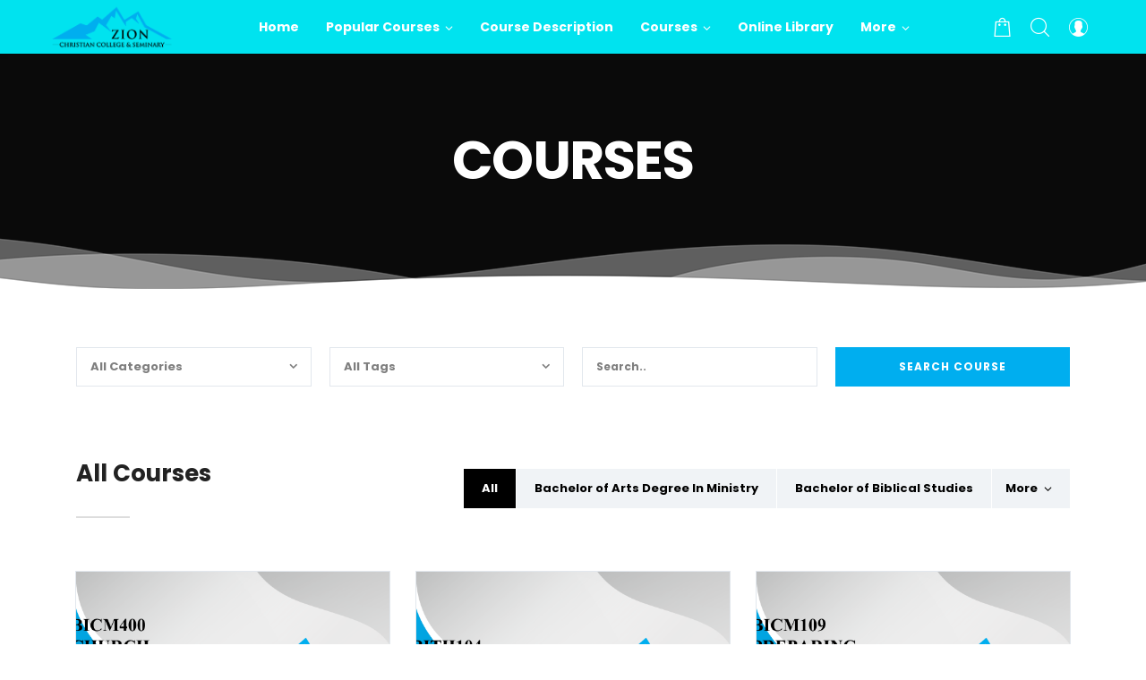

--- FILE ---
content_type: text/html; charset=UTF-8
request_url: https://elearning.zionchristiancollegeandseminary.org/all-courses/
body_size: 273964
content:
<!doctype html>
<html class="no-js" lang="en-US">
<head>
	<meta charset="UTF-8">
	<meta http-equiv="X-UA-Compatible" content="IE=edge">
	<meta name="viewport" content="width=device-width,initial-scale=1.0,minimum-scale=1">
	<title>Courses &#8211; Zion Christian College &amp; Seminary</title>
<meta name='robots' content='max-image-preview:large' />
<link rel='dns-prefetch' href='//www.googletagmanager.com' />
<link href='https://fonts.gstatic.com' crossorigin rel='preconnect' />
<link rel="alternate" type="application/rss+xml" title="Zion Christian College &amp; Seminary &raquo; Feed" href="https://elearning.zionchristiancollegeandseminary.org/feed/" />
<link rel="alternate" type="application/rss+xml" title="Zion Christian College &amp; Seminary &raquo; Comments Feed" href="https://elearning.zionchristiancollegeandseminary.org/comments/feed/" />
<script type="text/javascript">
window._wpemojiSettings = {"baseUrl":"https:\/\/s.w.org\/images\/core\/emoji\/14.0.0\/72x72\/","ext":".png","svgUrl":"https:\/\/s.w.org\/images\/core\/emoji\/14.0.0\/svg\/","svgExt":".svg","source":{"concatemoji":"https:\/\/elearning.zionchristiancollegeandseminary.org\/wp-includes\/js\/wp-emoji-release.min.js?ver=6.2.8"}};
/*! This file is auto-generated */
!function(e,a,t){var n,r,o,i=a.createElement("canvas"),p=i.getContext&&i.getContext("2d");function s(e,t){p.clearRect(0,0,i.width,i.height),p.fillText(e,0,0);e=i.toDataURL();return p.clearRect(0,0,i.width,i.height),p.fillText(t,0,0),e===i.toDataURL()}function c(e){var t=a.createElement("script");t.src=e,t.defer=t.type="text/javascript",a.getElementsByTagName("head")[0].appendChild(t)}for(o=Array("flag","emoji"),t.supports={everything:!0,everythingExceptFlag:!0},r=0;r<o.length;r++)t.supports[o[r]]=function(e){if(p&&p.fillText)switch(p.textBaseline="top",p.font="600 32px Arial",e){case"flag":return s("\ud83c\udff3\ufe0f\u200d\u26a7\ufe0f","\ud83c\udff3\ufe0f\u200b\u26a7\ufe0f")?!1:!s("\ud83c\uddfa\ud83c\uddf3","\ud83c\uddfa\u200b\ud83c\uddf3")&&!s("\ud83c\udff4\udb40\udc67\udb40\udc62\udb40\udc65\udb40\udc6e\udb40\udc67\udb40\udc7f","\ud83c\udff4\u200b\udb40\udc67\u200b\udb40\udc62\u200b\udb40\udc65\u200b\udb40\udc6e\u200b\udb40\udc67\u200b\udb40\udc7f");case"emoji":return!s("\ud83e\udef1\ud83c\udffb\u200d\ud83e\udef2\ud83c\udfff","\ud83e\udef1\ud83c\udffb\u200b\ud83e\udef2\ud83c\udfff")}return!1}(o[r]),t.supports.everything=t.supports.everything&&t.supports[o[r]],"flag"!==o[r]&&(t.supports.everythingExceptFlag=t.supports.everythingExceptFlag&&t.supports[o[r]]);t.supports.everythingExceptFlag=t.supports.everythingExceptFlag&&!t.supports.flag,t.DOMReady=!1,t.readyCallback=function(){t.DOMReady=!0},t.supports.everything||(n=function(){t.readyCallback()},a.addEventListener?(a.addEventListener("DOMContentLoaded",n,!1),e.addEventListener("load",n,!1)):(e.attachEvent("onload",n),a.attachEvent("onreadystatechange",function(){"complete"===a.readyState&&t.readyCallback()})),(e=t.source||{}).concatemoji?c(e.concatemoji):e.wpemoji&&e.twemoji&&(c(e.twemoji),c(e.wpemoji)))}(window,document,window._wpemojiSettings);
</script>
<style type="text/css">
img.wp-smiley,
img.emoji {
	display: inline !important;
	border: none !important;
	box-shadow: none !important;
	height: 1em !important;
	width: 1em !important;
	margin: 0 0.07em !important;
	vertical-align: -0.1em !important;
	background: none !important;
	padding: 0 !important;
}
</style>
	<link rel='stylesheet' id='wp-block-library-css' href='https://elearning.zionchristiancollegeandseminary.org/wp-includes/css/dist/block-library/style.min.css?ver=6.2.8' type='text/css' media='all' />
<link rel='stylesheet' id='wc-blocks-vendors-style-css' href='https://elearning.zionchristiancollegeandseminary.org/wp-content/plugins/woocommerce/packages/woocommerce-blocks/build/wc-blocks-vendors-style.css?ver=9.6.6' type='text/css' media='all' />
<link rel='stylesheet' id='wc-blocks-style-css' href='https://elearning.zionchristiancollegeandseminary.org/wp-content/plugins/woocommerce/packages/woocommerce-blocks/build/wc-blocks-style.css?ver=9.6.6' type='text/css' media='all' />
<link rel='stylesheet' id='woolentor-block-common-css' href='https://elearning.zionchristiancollegeandseminary.org/wp-content/plugins/woolentor-addons/woolentor-blocks/src/assets/css/common-style.css?ver=2.5.8' type='text/css' media='all' />
<link rel='stylesheet' id='woolentor-block-default-css' href='https://elearning.zionchristiancollegeandseminary.org/wp-content/plugins/woolentor-addons/woolentor-blocks/src/assets/css/style-index.css?ver=2.5.8' type='text/css' media='all' />
<link rel='stylesheet' id='classic-theme-styles-css' href='https://elearning.zionchristiancollegeandseminary.org/wp-includes/css/classic-themes.min.css?ver=6.2.8' type='text/css' media='all' />
<style id='global-styles-inline-css' type='text/css'>
body{--wp--preset--color--black: #000000;--wp--preset--color--cyan-bluish-gray: #abb8c3;--wp--preset--color--white: #ffffff;--wp--preset--color--pale-pink: #f78da7;--wp--preset--color--vivid-red: #cf2e2e;--wp--preset--color--luminous-vivid-orange: #ff6900;--wp--preset--color--luminous-vivid-amber: #fcb900;--wp--preset--color--light-green-cyan: #7bdcb5;--wp--preset--color--vivid-green-cyan: #00d084;--wp--preset--color--pale-cyan-blue: #8ed1fc;--wp--preset--color--vivid-cyan-blue: #0693e3;--wp--preset--color--vivid-purple: #9b51e0;--wp--preset--gradient--vivid-cyan-blue-to-vivid-purple: linear-gradient(135deg,rgba(6,147,227,1) 0%,rgb(155,81,224) 100%);--wp--preset--gradient--light-green-cyan-to-vivid-green-cyan: linear-gradient(135deg,rgb(122,220,180) 0%,rgb(0,208,130) 100%);--wp--preset--gradient--luminous-vivid-amber-to-luminous-vivid-orange: linear-gradient(135deg,rgba(252,185,0,1) 0%,rgba(255,105,0,1) 100%);--wp--preset--gradient--luminous-vivid-orange-to-vivid-red: linear-gradient(135deg,rgba(255,105,0,1) 0%,rgb(207,46,46) 100%);--wp--preset--gradient--very-light-gray-to-cyan-bluish-gray: linear-gradient(135deg,rgb(238,238,238) 0%,rgb(169,184,195) 100%);--wp--preset--gradient--cool-to-warm-spectrum: linear-gradient(135deg,rgb(74,234,220) 0%,rgb(151,120,209) 20%,rgb(207,42,186) 40%,rgb(238,44,130) 60%,rgb(251,105,98) 80%,rgb(254,248,76) 100%);--wp--preset--gradient--blush-light-purple: linear-gradient(135deg,rgb(255,206,236) 0%,rgb(152,150,240) 100%);--wp--preset--gradient--blush-bordeaux: linear-gradient(135deg,rgb(254,205,165) 0%,rgb(254,45,45) 50%,rgb(107,0,62) 100%);--wp--preset--gradient--luminous-dusk: linear-gradient(135deg,rgb(255,203,112) 0%,rgb(199,81,192) 50%,rgb(65,88,208) 100%);--wp--preset--gradient--pale-ocean: linear-gradient(135deg,rgb(255,245,203) 0%,rgb(182,227,212) 50%,rgb(51,167,181) 100%);--wp--preset--gradient--electric-grass: linear-gradient(135deg,rgb(202,248,128) 0%,rgb(113,206,126) 100%);--wp--preset--gradient--midnight: linear-gradient(135deg,rgb(2,3,129) 0%,rgb(40,116,252) 100%);--wp--preset--duotone--dark-grayscale: url('#wp-duotone-dark-grayscale');--wp--preset--duotone--grayscale: url('#wp-duotone-grayscale');--wp--preset--duotone--purple-yellow: url('#wp-duotone-purple-yellow');--wp--preset--duotone--blue-red: url('#wp-duotone-blue-red');--wp--preset--duotone--midnight: url('#wp-duotone-midnight');--wp--preset--duotone--magenta-yellow: url('#wp-duotone-magenta-yellow');--wp--preset--duotone--purple-green: url('#wp-duotone-purple-green');--wp--preset--duotone--blue-orange: url('#wp-duotone-blue-orange');--wp--preset--font-size--small: 13px;--wp--preset--font-size--medium: 20px;--wp--preset--font-size--large: 36px;--wp--preset--font-size--x-large: 42px;--wp--preset--spacing--20: 0.44rem;--wp--preset--spacing--30: 0.67rem;--wp--preset--spacing--40: 1rem;--wp--preset--spacing--50: 1.5rem;--wp--preset--spacing--60: 2.25rem;--wp--preset--spacing--70: 3.38rem;--wp--preset--spacing--80: 5.06rem;--wp--preset--shadow--natural: 6px 6px 9px rgba(0, 0, 0, 0.2);--wp--preset--shadow--deep: 12px 12px 50px rgba(0, 0, 0, 0.4);--wp--preset--shadow--sharp: 6px 6px 0px rgba(0, 0, 0, 0.2);--wp--preset--shadow--outlined: 6px 6px 0px -3px rgba(255, 255, 255, 1), 6px 6px rgba(0, 0, 0, 1);--wp--preset--shadow--crisp: 6px 6px 0px rgba(0, 0, 0, 1);}:where(.is-layout-flex){gap: 0.5em;}body .is-layout-flow > .alignleft{float: left;margin-inline-start: 0;margin-inline-end: 2em;}body .is-layout-flow > .alignright{float: right;margin-inline-start: 2em;margin-inline-end: 0;}body .is-layout-flow > .aligncenter{margin-left: auto !important;margin-right: auto !important;}body .is-layout-constrained > .alignleft{float: left;margin-inline-start: 0;margin-inline-end: 2em;}body .is-layout-constrained > .alignright{float: right;margin-inline-start: 2em;margin-inline-end: 0;}body .is-layout-constrained > .aligncenter{margin-left: auto !important;margin-right: auto !important;}body .is-layout-constrained > :where(:not(.alignleft):not(.alignright):not(.alignfull)){max-width: var(--wp--style--global--content-size);margin-left: auto !important;margin-right: auto !important;}body .is-layout-constrained > .alignwide{max-width: var(--wp--style--global--wide-size);}body .is-layout-flex{display: flex;}body .is-layout-flex{flex-wrap: wrap;align-items: center;}body .is-layout-flex > *{margin: 0;}:where(.wp-block-columns.is-layout-flex){gap: 2em;}.has-black-color{color: var(--wp--preset--color--black) !important;}.has-cyan-bluish-gray-color{color: var(--wp--preset--color--cyan-bluish-gray) !important;}.has-white-color{color: var(--wp--preset--color--white) !important;}.has-pale-pink-color{color: var(--wp--preset--color--pale-pink) !important;}.has-vivid-red-color{color: var(--wp--preset--color--vivid-red) !important;}.has-luminous-vivid-orange-color{color: var(--wp--preset--color--luminous-vivid-orange) !important;}.has-luminous-vivid-amber-color{color: var(--wp--preset--color--luminous-vivid-amber) !important;}.has-light-green-cyan-color{color: var(--wp--preset--color--light-green-cyan) !important;}.has-vivid-green-cyan-color{color: var(--wp--preset--color--vivid-green-cyan) !important;}.has-pale-cyan-blue-color{color: var(--wp--preset--color--pale-cyan-blue) !important;}.has-vivid-cyan-blue-color{color: var(--wp--preset--color--vivid-cyan-blue) !important;}.has-vivid-purple-color{color: var(--wp--preset--color--vivid-purple) !important;}.has-black-background-color{background-color: var(--wp--preset--color--black) !important;}.has-cyan-bluish-gray-background-color{background-color: var(--wp--preset--color--cyan-bluish-gray) !important;}.has-white-background-color{background-color: var(--wp--preset--color--white) !important;}.has-pale-pink-background-color{background-color: var(--wp--preset--color--pale-pink) !important;}.has-vivid-red-background-color{background-color: var(--wp--preset--color--vivid-red) !important;}.has-luminous-vivid-orange-background-color{background-color: var(--wp--preset--color--luminous-vivid-orange) !important;}.has-luminous-vivid-amber-background-color{background-color: var(--wp--preset--color--luminous-vivid-amber) !important;}.has-light-green-cyan-background-color{background-color: var(--wp--preset--color--light-green-cyan) !important;}.has-vivid-green-cyan-background-color{background-color: var(--wp--preset--color--vivid-green-cyan) !important;}.has-pale-cyan-blue-background-color{background-color: var(--wp--preset--color--pale-cyan-blue) !important;}.has-vivid-cyan-blue-background-color{background-color: var(--wp--preset--color--vivid-cyan-blue) !important;}.has-vivid-purple-background-color{background-color: var(--wp--preset--color--vivid-purple) !important;}.has-black-border-color{border-color: var(--wp--preset--color--black) !important;}.has-cyan-bluish-gray-border-color{border-color: var(--wp--preset--color--cyan-bluish-gray) !important;}.has-white-border-color{border-color: var(--wp--preset--color--white) !important;}.has-pale-pink-border-color{border-color: var(--wp--preset--color--pale-pink) !important;}.has-vivid-red-border-color{border-color: var(--wp--preset--color--vivid-red) !important;}.has-luminous-vivid-orange-border-color{border-color: var(--wp--preset--color--luminous-vivid-orange) !important;}.has-luminous-vivid-amber-border-color{border-color: var(--wp--preset--color--luminous-vivid-amber) !important;}.has-light-green-cyan-border-color{border-color: var(--wp--preset--color--light-green-cyan) !important;}.has-vivid-green-cyan-border-color{border-color: var(--wp--preset--color--vivid-green-cyan) !important;}.has-pale-cyan-blue-border-color{border-color: var(--wp--preset--color--pale-cyan-blue) !important;}.has-vivid-cyan-blue-border-color{border-color: var(--wp--preset--color--vivid-cyan-blue) !important;}.has-vivid-purple-border-color{border-color: var(--wp--preset--color--vivid-purple) !important;}.has-vivid-cyan-blue-to-vivid-purple-gradient-background{background: var(--wp--preset--gradient--vivid-cyan-blue-to-vivid-purple) !important;}.has-light-green-cyan-to-vivid-green-cyan-gradient-background{background: var(--wp--preset--gradient--light-green-cyan-to-vivid-green-cyan) !important;}.has-luminous-vivid-amber-to-luminous-vivid-orange-gradient-background{background: var(--wp--preset--gradient--luminous-vivid-amber-to-luminous-vivid-orange) !important;}.has-luminous-vivid-orange-to-vivid-red-gradient-background{background: var(--wp--preset--gradient--luminous-vivid-orange-to-vivid-red) !important;}.has-very-light-gray-to-cyan-bluish-gray-gradient-background{background: var(--wp--preset--gradient--very-light-gray-to-cyan-bluish-gray) !important;}.has-cool-to-warm-spectrum-gradient-background{background: var(--wp--preset--gradient--cool-to-warm-spectrum) !important;}.has-blush-light-purple-gradient-background{background: var(--wp--preset--gradient--blush-light-purple) !important;}.has-blush-bordeaux-gradient-background{background: var(--wp--preset--gradient--blush-bordeaux) !important;}.has-luminous-dusk-gradient-background{background: var(--wp--preset--gradient--luminous-dusk) !important;}.has-pale-ocean-gradient-background{background: var(--wp--preset--gradient--pale-ocean) !important;}.has-electric-grass-gradient-background{background: var(--wp--preset--gradient--electric-grass) !important;}.has-midnight-gradient-background{background: var(--wp--preset--gradient--midnight) !important;}.has-small-font-size{font-size: var(--wp--preset--font-size--small) !important;}.has-medium-font-size{font-size: var(--wp--preset--font-size--medium) !important;}.has-large-font-size{font-size: var(--wp--preset--font-size--large) !important;}.has-x-large-font-size{font-size: var(--wp--preset--font-size--x-large) !important;}
.wp-block-navigation a:where(:not(.wp-element-button)){color: inherit;}
:where(.wp-block-columns.is-layout-flex){gap: 2em;}
.wp-block-pullquote{font-size: 1.5em;line-height: 1.6;}
</style>
<link rel='stylesheet' id='sf-login-css' href='https://elearning.zionchristiancollegeandseminary.org/wp-content/plugins/spirit-framework/assets/css/login.min.css?ver=1.2.4' type='text/css' media='all' />
<link rel='stylesheet' id='font-awesome-5-all-css' href='https://elearning.zionchristiancollegeandseminary.org/wp-content/plugins/spirit-framework/assets/lib/font-awesome/css/all.min.css?ver=5.15.3' type='text/css' media='all' />
<link rel='stylesheet' id='uncannyowl-learndash-toolkit-free-css' href='https://elearning.zionchristiancollegeandseminary.org/wp-content/plugins/uncanny-learndash-toolkit/src/assets/frontend/dist/bundle.min.css?ver=3.6.4.3' type='text/css' media='all' />
<style id='woocommerce-inline-inline-css' type='text/css'>
.woocommerce form .form-row .required { visibility: visible; }
</style>
<link rel='stylesheet' id='learndash_quiz_front_css-css' href='//elearning.zionchristiancollegeandseminary.org/wp-content/plugins/sfwd-lms/themes/legacy/templates/learndash_quiz_front.min.css?ver=4.5.2.1' type='text/css' media='all' />
<link rel='stylesheet' id='jquery-dropdown-css-css' href='//elearning.zionchristiancollegeandseminary.org/wp-content/plugins/sfwd-lms/assets/css/jquery.dropdown.min.css?ver=4.5.2.1' type='text/css' media='all' />
<link rel='stylesheet' id='learndash_lesson_video-css' href='//elearning.zionchristiancollegeandseminary.org/wp-content/plugins/sfwd-lms/themes/legacy/templates/learndash_lesson_video.min.css?ver=4.5.2.1' type='text/css' media='all' />
<link rel='stylesheet' id='if-menu-site-css-css' href='https://elearning.zionchristiancollegeandseminary.org/wp-content/plugins/if-menu/assets/if-menu-site.css?ver=6.2.8' type='text/css' media='all' />
<link rel='stylesheet' id='simple-line-icons-wl-css' href='https://elearning.zionchristiancollegeandseminary.org/wp-content/plugins/woolentor-addons/assets/css/simple-line-icons.css?ver=2.5.8' type='text/css' media='all' />
<link rel='stylesheet' id='htflexboxgrid-css' href='https://elearning.zionchristiancollegeandseminary.org/wp-content/plugins/woolentor-addons/assets/css/htflexboxgrid.css?ver=2.5.8' type='text/css' media='all' />
<link rel='stylesheet' id='slick-css' href='https://elearning.zionchristiancollegeandseminary.org/wp-content/plugins/woolentor-addons/assets/css/slick.css?ver=2.5.8' type='text/css' media='all' />
<link rel='stylesheet' id='woolentor-widgets-css' href='https://elearning.zionchristiancollegeandseminary.org/wp-content/plugins/woolentor-addons/assets/css/woolentor-widgets.css?ver=2.5.8' type='text/css' media='all' />
<link rel='stylesheet' id='font-awesome-5-shim-css' href='https://elearning.zionchristiancollegeandseminary.org/wp-content/themes/talemy/assets/lib/font-awesome/css/v4-shims.min.css?ver=5.15.1' type='text/css' media='all' />
<link rel='stylesheet' id='talemy-css' href='https://elearning.zionchristiancollegeandseminary.org/wp-content/themes/talemy/assets/css/style.min.css?ver=1.2.10' type='text/css' media='all' />
<link rel='stylesheet' id='learndash-front-css' href='//elearning.zionchristiancollegeandseminary.org/wp-content/plugins/sfwd-lms/themes/ld30/assets/css/learndash.min.css?ver=4.5.2.1' type='text/css' media='all' />
<style id='learndash-front-inline-css' type='text/css'>
		.learndash-wrapper .ld-item-list .ld-item-list-item.ld-is-next,
		.learndash-wrapper .wpProQuiz_content .wpProQuiz_questionListItem label:focus-within {
			border-color: #00aeef;
		}

		/*
		.learndash-wrapper a:not(.ld-button):not(#quiz_continue_link):not(.ld-focus-menu-link):not(.btn-blue):not(#quiz_continue_link):not(.ld-js-register-account):not(#ld-focus-mode-course-heading):not(#btn-join):not(.ld-item-name):not(.ld-table-list-item-preview):not(.ld-lesson-item-preview-heading),
		 */

		.learndash-wrapper .ld-breadcrumbs a,
		.learndash-wrapper .ld-lesson-item.ld-is-current-lesson .ld-lesson-item-preview-heading,
		.learndash-wrapper .ld-lesson-item.ld-is-current-lesson .ld-lesson-title,
		.learndash-wrapper .ld-primary-color-hover:hover,
		.learndash-wrapper .ld-primary-color,
		.learndash-wrapper .ld-primary-color-hover:hover,
		.learndash-wrapper .ld-primary-color,
		.learndash-wrapper .ld-tabs .ld-tabs-navigation .ld-tab.ld-active,
		.learndash-wrapper .ld-button.ld-button-transparent,
		.learndash-wrapper .ld-button.ld-button-reverse,
		.learndash-wrapper .ld-icon-certificate,
		.learndash-wrapper .ld-login-modal .ld-login-modal-login .ld-modal-heading,
		#wpProQuiz_user_content a,
		.learndash-wrapper .ld-item-list .ld-item-list-item a.ld-item-name:hover,
		.learndash-wrapper .ld-focus-comments__heading-actions .ld-expand-button,
		.learndash-wrapper .ld-focus-comments__heading a,
		.learndash-wrapper .ld-focus-comments .comment-respond a,
		.learndash-wrapper .ld-focus-comment .ld-comment-reply a.comment-reply-link:hover,
		.learndash-wrapper .ld-expand-button.ld-button-alternate {
			color: #00aeef !important;
		}

		.learndash-wrapper .ld-focus-comment.bypostauthor>.ld-comment-wrapper,
		.learndash-wrapper .ld-focus-comment.role-group_leader>.ld-comment-wrapper,
		.learndash-wrapper .ld-focus-comment.role-administrator>.ld-comment-wrapper {
			background-color:rgba(0, 174, 239, 0.03) !important;
		}


		.learndash-wrapper .ld-primary-background,
		.learndash-wrapper .ld-tabs .ld-tabs-navigation .ld-tab.ld-active:after {
			background: #00aeef !important;
		}



		.learndash-wrapper .ld-course-navigation .ld-lesson-item.ld-is-current-lesson .ld-status-incomplete,
		.learndash-wrapper .ld-focus-comment.bypostauthor:not(.ptype-sfwd-assignment) >.ld-comment-wrapper>.ld-comment-avatar img,
		.learndash-wrapper .ld-focus-comment.role-group_leader>.ld-comment-wrapper>.ld-comment-avatar img,
		.learndash-wrapper .ld-focus-comment.role-administrator>.ld-comment-wrapper>.ld-comment-avatar img {
			border-color: #00aeef !important;
		}



		.learndash-wrapper .ld-loading::before {
			border-top:3px solid #00aeef !important;
		}

		.learndash-wrapper .ld-button:hover:not(.learndash-link-previous-incomplete):not(.ld-button-transparent),
		#learndash-tooltips .ld-tooltip:after,
		#learndash-tooltips .ld-tooltip,
		.learndash-wrapper .ld-primary-background,
		.learndash-wrapper .btn-join,
		.learndash-wrapper #btn-join,
		.learndash-wrapper .ld-button:not(.ld-button-reverse):not(.learndash-link-previous-incomplete):not(.ld-button-transparent),
		.learndash-wrapper .ld-expand-button,
		.learndash-wrapper .wpProQuiz_content .wpProQuiz_button:not(.wpProQuiz_button_reShowQuestion):not(.wpProQuiz_button_restartQuiz),
		.learndash-wrapper .wpProQuiz_content .wpProQuiz_button2,
		.learndash-wrapper .ld-focus .ld-focus-sidebar .ld-course-navigation-heading,
		.learndash-wrapper .ld-focus .ld-focus-sidebar .ld-focus-sidebar-trigger,
		.learndash-wrapper .ld-focus-comments .form-submit #submit,
		.learndash-wrapper .ld-login-modal input[type='submit'],
		.learndash-wrapper .ld-login-modal .ld-login-modal-register,
		.learndash-wrapper .wpProQuiz_content .wpProQuiz_certificate a.btn-blue,
		.learndash-wrapper .ld-focus .ld-focus-header .ld-user-menu .ld-user-menu-items a,
		#wpProQuiz_user_content table.wp-list-table thead th,
		#wpProQuiz_overlay_close,
		.learndash-wrapper .ld-expand-button.ld-button-alternate .ld-icon {
			background-color: #00aeef !important;
		}

		.learndash-wrapper .ld-focus .ld-focus-header .ld-user-menu .ld-user-menu-items:before {
			border-bottom-color: #00aeef !important;
		}

		.learndash-wrapper .ld-button.ld-button-transparent:hover {
			background: transparent !important;
		}

		.learndash-wrapper .ld-focus .ld-focus-header .sfwd-mark-complete .learndash_mark_complete_button,
		.learndash-wrapper .ld-focus .ld-focus-header #sfwd-mark-complete #learndash_mark_complete_button,
		.learndash-wrapper .ld-button.ld-button-transparent,
		.learndash-wrapper .ld-button.ld-button-alternate,
		.learndash-wrapper .ld-expand-button.ld-button-alternate {
			background-color:transparent !important;
		}

		.learndash-wrapper .ld-focus-header .ld-user-menu .ld-user-menu-items a,
		.learndash-wrapper .ld-button.ld-button-reverse:hover,
		.learndash-wrapper .ld-alert-success .ld-alert-icon.ld-icon-certificate,
		.learndash-wrapper .ld-alert-warning .ld-button:not(.learndash-link-previous-incomplete),
		.learndash-wrapper .ld-primary-background.ld-status {
			color:white !important;
		}

		.learndash-wrapper .ld-status.ld-status-unlocked {
			background-color: rgba(0,174,239,0.2) !important;
			color: #00aeef !important;
		}

		.learndash-wrapper .wpProQuiz_content .wpProQuiz_addToplist {
			background-color: rgba(0,174,239,0.1) !important;
			border: 1px solid #00aeef !important;
		}

		.learndash-wrapper .wpProQuiz_content .wpProQuiz_toplistTable th {
			background: #00aeef !important;
		}

		.learndash-wrapper .wpProQuiz_content .wpProQuiz_toplistTrOdd {
			background-color: rgba(0,174,239,0.1) !important;
		}

		.learndash-wrapper .wpProQuiz_content .wpProQuiz_reviewDiv li.wpProQuiz_reviewQuestionTarget {
			background-color: #00aeef !important;
		}
		.learndash-wrapper .wpProQuiz_content .wpProQuiz_time_limit .wpProQuiz_progress {
			background-color: #00aeef !important;
		}
		
</style>
<link rel='stylesheet' id='elementor-icons-css' href='https://elearning.zionchristiancollegeandseminary.org/wp-content/plugins/elementor/assets/lib/eicons/css/elementor-icons.min.css?ver=5.18.0' type='text/css' media='all' />
<link rel='stylesheet' id='elementor-frontend-legacy-css' href='https://elearning.zionchristiancollegeandseminary.org/wp-content/plugins/elementor/assets/css/frontend-legacy.min.css?ver=3.12.1' type='text/css' media='all' />
<link rel='stylesheet' id='elementor-frontend-css' href='https://elearning.zionchristiancollegeandseminary.org/wp-content/plugins/elementor/assets/css/frontend.min.css?ver=3.12.1' type='text/css' media='all' />
<link rel='stylesheet' id='swiper-css' href='https://elearning.zionchristiancollegeandseminary.org/wp-content/plugins/elementor/assets/lib/swiper/css/swiper.min.css?ver=5.3.6' type='text/css' media='all' />
<link rel='stylesheet' id='elementor-post-30510-css' href='https://elearning.zionchristiancollegeandseminary.org/wp-content/uploads/elementor/css/post-30510.css?ver=1680567995' type='text/css' media='all' />
<link rel='stylesheet' id='sf-frontend-css' href='https://elearning.zionchristiancollegeandseminary.org/wp-content/plugins/spirit-framework/assets/css/frontend.min.css?ver=1.2.4' type='text/css' media='all' />
<link rel='stylesheet' id='font-awesome-4-shim-css' href='https://elearning.zionchristiancollegeandseminary.org/wp-content/plugins/spirit-framework/assets/lib/font-awesome/css/v4-shims.min.css?ver=5.15.3' type='text/css' media='all' />
<link rel='stylesheet' id='elementor-post-40843-css' href='https://elearning.zionchristiancollegeandseminary.org/wp-content/uploads/elementor/css/post-40843.css?ver=1681305909' type='text/css' media='all' />
<link rel='stylesheet' id='talemy-woocommerce-css' href='https://elearning.zionchristiancollegeandseminary.org/wp-content/themes/talemy/assets/css/woocommerce.min.css?ver=1.2.10' type='text/css' media='all' />
<link rel='stylesheet' id='talemy-learndash-style-css' href='https://elearning.zionchristiancollegeandseminary.org/wp-content/themes/talemy/assets/css/learndash.min.css?ver=1.2.10' type='text/css' media='all' />
<link rel='stylesheet' id='google-fonts-1-css' href='https://fonts.googleapis.com/css?family=Roboto%3A100%2C100italic%2C200%2C200italic%2C300%2C300italic%2C400%2C400italic%2C500%2C500italic%2C600%2C600italic%2C700%2C700italic%2C800%2C800italic%2C900%2C900italic%7CRoboto+Slab%3A100%2C100italic%2C200%2C200italic%2C300%2C300italic%2C400%2C400italic%2C500%2C500italic%2C600%2C600italic%2C700%2C700italic%2C800%2C800italic%2C900%2C900italic&#038;display=auto&#038;ver=6.2.8' type='text/css' media='all' />
<link rel="preconnect" href="https://fonts.gstatic.com/" crossorigin><script type='text/javascript' src='https://elearning.zionchristiancollegeandseminary.org/wp-includes/js/jquery/jquery.min.js?ver=3.6.4' id='jquery-core-js'></script>
<script type='text/javascript' src='https://elearning.zionchristiancollegeandseminary.org/wp-includes/js/jquery/jquery-migrate.min.js?ver=3.4.0' id='jquery-migrate-js'></script>
<script type='text/javascript' id='zxcvbn-async-js-extra'>
/* <![CDATA[ */
var _zxcvbnSettings = {"src":"https:\/\/elearning.zionchristiancollegeandseminary.org\/wp-includes\/js\/zxcvbn.min.js"};
/* ]]> */
</script>
<script type='text/javascript' src='https://elearning.zionchristiancollegeandseminary.org/wp-includes/js/zxcvbn-async.min.js?ver=1.0' id='zxcvbn-async-js'></script>
<script type='text/javascript' id='uncannyowl-learndash-toolkit-free-js-extra'>
/* <![CDATA[ */
var UncannyToolkit = {"ajax":{"url":"https:\/\/elearning.zionchristiancollegeandseminary.org\/wp-admin\/admin-ajax.php","nonce":"07f86a32ba"},"integrity":{"shouldPreventConcurrentLogin":false},"i18n":{"dismiss":"Dismiss","preventConcurrentLogin":"Your account has exceeded maximum concurrent login number.","error":{"generic":"Something went wrong. Please, try again"}},"modals":[]};
/* ]]> */
</script>
<script type='text/javascript' src='https://elearning.zionchristiancollegeandseminary.org/wp-content/plugins/uncanny-learndash-toolkit/src/assets/frontend/dist/bundle.min.js?ver=3.6.4.3' id='uncannyowl-learndash-toolkit-free-js'></script>

<!-- Google Analytics snippet added by Site Kit -->
<script type='text/javascript' src='https://www.googletagmanager.com/gtag/js?id=UA-200038253-2' id='google_gtagjs-js' async></script>
<script type='text/javascript' id='google_gtagjs-js-after'>
window.dataLayer = window.dataLayer || [];function gtag(){dataLayer.push(arguments);}
gtag('set', 'linker', {"domains":["elearning.zionchristiancollegeandseminary.org"]} );
gtag("js", new Date());
gtag("set", "developer_id.dZTNiMT", true);
gtag("config", "UA-200038253-2", {"anonymize_ip":true});
</script>

<!-- End Google Analytics snippet added by Site Kit -->
<script type='text/javascript' src='https://elearning.zionchristiancollegeandseminary.org/wp-content/plugins/elementor/assets/lib/font-awesome/js/v4-shims.min.js?ver=3.12.1' id='font-awesome-4-shim-js'></script>
<link rel="https://api.w.org/" href="https://elearning.zionchristiancollegeandseminary.org/wp-json/" /><link rel="alternate" type="application/json" href="https://elearning.zionchristiancollegeandseminary.org/wp-json/wp/v2/pages/40843" /><link rel="EditURI" type="application/rsd+xml" title="RSD" href="https://elearning.zionchristiancollegeandseminary.org/xmlrpc.php?rsd" />
<link rel="wlwmanifest" type="application/wlwmanifest+xml" href="https://elearning.zionchristiancollegeandseminary.org/wp-includes/wlwmanifest.xml" />
<meta name="generator" content="WordPress 6.2.8" />
<meta name="generator" content="WooCommerce 7.5.1" />
<link rel="canonical" href="https://elearning.zionchristiancollegeandseminary.org/all-courses/" />
<link rel='shortlink' href='https://elearning.zionchristiancollegeandseminary.org/?p=40843' />
<link rel="alternate" type="application/json+oembed" href="https://elearning.zionchristiancollegeandseminary.org/wp-json/oembed/1.0/embed?url=https%3A%2F%2Felearning.zionchristiancollegeandseminary.org%2Fall-courses%2F" />
<link rel="alternate" type="text/xml+oembed" href="https://elearning.zionchristiancollegeandseminary.org/wp-json/oembed/1.0/embed?url=https%3A%2F%2Felearning.zionchristiancollegeandseminary.org%2Fall-courses%2F&#038;format=xml" />
<meta name="generator" content="Site Kit by Google 1.96.0" />	<noscript><style>.woocommerce-product-gallery{ opacity: 1 !important; }</style></noscript>
	<meta name="generator" content="Elementor 3.12.1; features: a11y_improvements, additional_custom_breakpoints; settings: css_print_method-external, google_font-enabled, font_display-auto">
<link rel="icon" href="https://elearning.zionchristiancollegeandseminary.org/wp-content/uploads/2021/02/Zion-Final-Logo-1-100x100.png" sizes="32x32" />
<link rel="icon" href="https://elearning.zionchristiancollegeandseminary.org/wp-content/uploads/2021/02/Zion-Final-Logo-1.png" sizes="192x192" />
<link rel="apple-touch-icon" href="https://elearning.zionchristiancollegeandseminary.org/wp-content/uploads/2021/02/Zion-Final-Logo-1.png" />
<meta name="msapplication-TileImage" content="https://elearning.zionchristiancollegeandseminary.org/wp-content/uploads/2021/02/Zion-Final-Logo-1.png" />
<style id="kirki-inline-styles">.footer-copyright {
		text-transform:uppercase;
}



.no-link-disabled {
	pointer-events: none;
  cursor: default;
  text-decoration: none;
}

.disc-table table, .disc-table tr , .disc-table td {
	border:1px solid;
	
}
.disc-table tr , .disc-table td {
			padding:10px;
}

.disc-table table {
		width:100%;
}
.disc-head p  {
	font-size:25px !important;
}
.disc-head span {
	margin-top:10px;
	display:inline-block;
	font-size:18px !important;
	font-weight:300 !important;
}

.course-link-new a {
	color:#35A80C; 
	font-weight:bold;
}
.course-link-new a:hover {
	color:#00AEEF !important; 
	text-decoration:underline;
}
.course-link-new a:hover::after {
	content:"Click to View";
	background:#00AEEF;
	color:#ffffff;
	margin-left:20px; 
	padding:5px; 
	border-radius:8px;
	text-decoration:none !important;
}


/* buy This Button Module */ 

.btm-button a  {
		background: #00AEEF; 
		border:1px solid transparent;
		box-sizing:border-box;
		
}

.btm-button a:hover  {
		color: #00AEEF; 
		border:1px solid #00AEEF;
		
}body{font-family:Poppins;font-size:16px;font-weight:400;line-height:1.75;text-transform:none;color:#515151;background:#FFFFFF;background-color:#FFFFFF;}h1,h2,h3,h4,h5,h6{font-family:Poppins;font-weight:600;line-height:1.35;text-transform:none;}:root{--theme-color-primary:#00aeef;--theme-color-secondary:#000000;--theme-color-link:#1e73be;}.content-banner{background-image:url("https://talemy.themespirit.com/wp-content/uploads/2018/10/banner6.jpg");background-color:rgba(0,0,0,0.8);}.content-banner .banner-overlay{background:rgba(0,0,0,0.8);}#header{background:#FFFFFF;background-color:#FFFFFF;}.header-wrapper .nav-btns i,.header-wrapper a{color:#FFFFFF;}.header-wrapper .nav-btns i:hover,.header-wrapper a:not(.btn):hover{color:#00aeef;}.topbar{background:#00aeef;}.topbar a,.topbar-search .fa{color:#FFFFFF;}.topbar a:hover,.topbar-menu a:hover,.topbar-search:hover .fa{color:#00aeef;}.header-style-3 .navbar,.header-style-4 .navbar,.header-style-6 .navbar .nav,.navbar{background-color:#00e3ef;}.header-style-3 .navbar,.header-style-4 .navbar{border-color:#00e3ef;}.navbar .nav-btn-cat .text,.navbar .nav-btns .nav-btn,.navbar .nav-btns .nav-btn i{color:#ffffff;}.hamburger .menu-icon span,.hamburger-2 .menu-icon span{background:Array;}.icon-category .square{border-color:#ffffff;}.navbar .nav-btn-cat:hover .text,.navbar .nav-btns .nav-btn:hover,.navbar .nav-btns .nav-btn:hover i{color:#000000!important;}.hamburger-2:hover .menu-icon span,.hamburger:hover .menu-icon span,.nav-btn-cat:hover .icon-category .square{background:Array;}.nav-menu>li>a{font-family:Poppins;font-weight:600;text-transform:none;color:#ffffff!important;}.header-style-6 .nav-menu>.current-menu-ancestor>a,.header-style-6 .nav-menu>.current-menu-item>a,.header-style-6 .nav-menu>.current-menu-parent>a,.nav-menu>li>a:hover{color:#ffffff!important;}.nav-menu .megamenu-submenu a,.nav-menu .sub-menu a{font-family:Poppins;font-weight:600;text-transform:none;font-size:14px;color:#7f7f7f;}.nav-menu .megamenu-submenu a:hover,.nav-menu .sub-menu .current-menu-item>a,.nav-menu .sub-menu .current-menu-parent>a,.nav-menu .sub-menu a:hover,.nav-menu .sub-menu>li.active>a{color:#00aeef;}.nav-menu .sub-menu{background-color:#FFFFFF;}.nav-menu .sub-menu .current-menu-item>a,.nav-menu .sub-menu .current-menu-parent>a,.nav-menu .sub-menu>li.active>a,.nav-menu .sub-menu>li:hover>a{background-color:#FFFFFF;}.off-canvas-menu a,.off-canvas-widget a{color:#444444;}.off-canvas-menu a:hover,.off-canvas-widget a:hover{color:#00aeef;}.off-canvas-menu a{font-family:Poppins;font-weight:600;text-transform:uppercase;}#footer{background:#171717;background-color:#171717;color:#bababa;}.footer-top .widget-title{color:#ffffff;}#footer a,#footer strong{color:#bababa;}#footer a:hover{color:#694f76;}.footer-top{background:rgba(0,0,0,0);background-color:rgba(0,0,0,0);}.footer-bottom{background-color:#00aeef;}#footer .footer-bottom,#footer .footer-bottom .scroll-top,#footer .footer-menu a{color:#ffffff;}#footer .footer-copyright a{color:#585858;}#footer .footer-bottom .scroll-top:hover,#footer .footer-copyright a:hover,#footer .footer-menu a:hover{color:#694f76;}@media (min-width: 768px){.header-style-1 .nav .nav-btns .nav-btn,.header-style-1 .nav-menu>li>a,.header-style-2 .nav .nav-btns .nav-btn,.header-style-2 .nav-menu>li>a,.header-style-2 .navbar:not(.nav-is-fixed) .logo-wrapper,.header-style-3 .nav .nav-btns .nav-btn,.header-style-3 .nav-btn-cat,.header-style-3 .nav-menu>li>a,.header-style-4 .nav .nav-btns .nav-btn,.header-style-4 .nav-menu>li>a,.header-style-8 .navbar,.header-style-9 .nav .nav-btns .nav-btn,.header-style-9 .nav-menu>li>a,.navbar:not(.nav-is-fixed) .btn-login-wrapper{padding-top:5px;padding-bottom:5px;}}@media (max-width:767px){.header-style-6 .navbar{background-color:#00e3ef;}}@media (min-width:768px){.footer-top .footer-1,.footer-top .footer-1:before{background-color:#141414;}}/* devanagari */
@font-face {
  font-family: 'Poppins';
  font-style: italic;
  font-weight: 400;
  font-display: swap;
  src: url(https://elearning.zionchristiancollegeandseminary.org/wp-content/fonts/poppins/font) format('woff');
  unicode-range: U+0900-097F, U+1CD0-1CF9, U+200C-200D, U+20A8, U+20B9, U+20F0, U+25CC, U+A830-A839, U+A8E0-A8FF, U+11B00-11B09;
}
/* latin-ext */
@font-face {
  font-family: 'Poppins';
  font-style: italic;
  font-weight: 400;
  font-display: swap;
  src: url(https://elearning.zionchristiancollegeandseminary.org/wp-content/fonts/poppins/font) format('woff');
  unicode-range: U+0100-02BA, U+02BD-02C5, U+02C7-02CC, U+02CE-02D7, U+02DD-02FF, U+0304, U+0308, U+0329, U+1D00-1DBF, U+1E00-1E9F, U+1EF2-1EFF, U+2020, U+20A0-20AB, U+20AD-20C0, U+2113, U+2C60-2C7F, U+A720-A7FF;
}
/* latin */
@font-face {
  font-family: 'Poppins';
  font-style: italic;
  font-weight: 400;
  font-display: swap;
  src: url(https://elearning.zionchristiancollegeandseminary.org/wp-content/fonts/poppins/font) format('woff');
  unicode-range: U+0000-00FF, U+0131, U+0152-0153, U+02BB-02BC, U+02C6, U+02DA, U+02DC, U+0304, U+0308, U+0329, U+2000-206F, U+20AC, U+2122, U+2191, U+2193, U+2212, U+2215, U+FEFF, U+FFFD;
}
/* devanagari */
@font-face {
  font-family: 'Poppins';
  font-style: italic;
  font-weight: 600;
  font-display: swap;
  src: url(https://elearning.zionchristiancollegeandseminary.org/wp-content/fonts/poppins/font) format('woff');
  unicode-range: U+0900-097F, U+1CD0-1CF9, U+200C-200D, U+20A8, U+20B9, U+20F0, U+25CC, U+A830-A839, U+A8E0-A8FF, U+11B00-11B09;
}
/* latin-ext */
@font-face {
  font-family: 'Poppins';
  font-style: italic;
  font-weight: 600;
  font-display: swap;
  src: url(https://elearning.zionchristiancollegeandseminary.org/wp-content/fonts/poppins/font) format('woff');
  unicode-range: U+0100-02BA, U+02BD-02C5, U+02C7-02CC, U+02CE-02D7, U+02DD-02FF, U+0304, U+0308, U+0329, U+1D00-1DBF, U+1E00-1E9F, U+1EF2-1EFF, U+2020, U+20A0-20AB, U+20AD-20C0, U+2113, U+2C60-2C7F, U+A720-A7FF;
}
/* latin */
@font-face {
  font-family: 'Poppins';
  font-style: italic;
  font-weight: 600;
  font-display: swap;
  src: url(https://elearning.zionchristiancollegeandseminary.org/wp-content/fonts/poppins/font) format('woff');
  unicode-range: U+0000-00FF, U+0131, U+0152-0153, U+02BB-02BC, U+02C6, U+02DA, U+02DC, U+0304, U+0308, U+0329, U+2000-206F, U+20AC, U+2122, U+2191, U+2193, U+2212, U+2215, U+FEFF, U+FFFD;
}
/* devanagari */
@font-face {
  font-family: 'Poppins';
  font-style: normal;
  font-weight: 300;
  font-display: swap;
  src: url(https://elearning.zionchristiancollegeandseminary.org/wp-content/fonts/poppins/font) format('woff');
  unicode-range: U+0900-097F, U+1CD0-1CF9, U+200C-200D, U+20A8, U+20B9, U+20F0, U+25CC, U+A830-A839, U+A8E0-A8FF, U+11B00-11B09;
}
/* latin-ext */
@font-face {
  font-family: 'Poppins';
  font-style: normal;
  font-weight: 300;
  font-display: swap;
  src: url(https://elearning.zionchristiancollegeandseminary.org/wp-content/fonts/poppins/font) format('woff');
  unicode-range: U+0100-02BA, U+02BD-02C5, U+02C7-02CC, U+02CE-02D7, U+02DD-02FF, U+0304, U+0308, U+0329, U+1D00-1DBF, U+1E00-1E9F, U+1EF2-1EFF, U+2020, U+20A0-20AB, U+20AD-20C0, U+2113, U+2C60-2C7F, U+A720-A7FF;
}
/* latin */
@font-face {
  font-family: 'Poppins';
  font-style: normal;
  font-weight: 300;
  font-display: swap;
  src: url(https://elearning.zionchristiancollegeandseminary.org/wp-content/fonts/poppins/font) format('woff');
  unicode-range: U+0000-00FF, U+0131, U+0152-0153, U+02BB-02BC, U+02C6, U+02DA, U+02DC, U+0304, U+0308, U+0329, U+2000-206F, U+20AC, U+2122, U+2191, U+2193, U+2212, U+2215, U+FEFF, U+FFFD;
}
/* devanagari */
@font-face {
  font-family: 'Poppins';
  font-style: normal;
  font-weight: 400;
  font-display: swap;
  src: url(https://elearning.zionchristiancollegeandseminary.org/wp-content/fonts/poppins/font) format('woff');
  unicode-range: U+0900-097F, U+1CD0-1CF9, U+200C-200D, U+20A8, U+20B9, U+20F0, U+25CC, U+A830-A839, U+A8E0-A8FF, U+11B00-11B09;
}
/* latin-ext */
@font-face {
  font-family: 'Poppins';
  font-style: normal;
  font-weight: 400;
  font-display: swap;
  src: url(https://elearning.zionchristiancollegeandseminary.org/wp-content/fonts/poppins/font) format('woff');
  unicode-range: U+0100-02BA, U+02BD-02C5, U+02C7-02CC, U+02CE-02D7, U+02DD-02FF, U+0304, U+0308, U+0329, U+1D00-1DBF, U+1E00-1E9F, U+1EF2-1EFF, U+2020, U+20A0-20AB, U+20AD-20C0, U+2113, U+2C60-2C7F, U+A720-A7FF;
}
/* latin */
@font-face {
  font-family: 'Poppins';
  font-style: normal;
  font-weight: 400;
  font-display: swap;
  src: url(https://elearning.zionchristiancollegeandseminary.org/wp-content/fonts/poppins/font) format('woff');
  unicode-range: U+0000-00FF, U+0131, U+0152-0153, U+02BB-02BC, U+02C6, U+02DA, U+02DC, U+0304, U+0308, U+0329, U+2000-206F, U+20AC, U+2122, U+2191, U+2193, U+2212, U+2215, U+FEFF, U+FFFD;
}
/* devanagari */
@font-face {
  font-family: 'Poppins';
  font-style: normal;
  font-weight: 500;
  font-display: swap;
  src: url(https://elearning.zionchristiancollegeandseminary.org/wp-content/fonts/poppins/font) format('woff');
  unicode-range: U+0900-097F, U+1CD0-1CF9, U+200C-200D, U+20A8, U+20B9, U+20F0, U+25CC, U+A830-A839, U+A8E0-A8FF, U+11B00-11B09;
}
/* latin-ext */
@font-face {
  font-family: 'Poppins';
  font-style: normal;
  font-weight: 500;
  font-display: swap;
  src: url(https://elearning.zionchristiancollegeandseminary.org/wp-content/fonts/poppins/font) format('woff');
  unicode-range: U+0100-02BA, U+02BD-02C5, U+02C7-02CC, U+02CE-02D7, U+02DD-02FF, U+0304, U+0308, U+0329, U+1D00-1DBF, U+1E00-1E9F, U+1EF2-1EFF, U+2020, U+20A0-20AB, U+20AD-20C0, U+2113, U+2C60-2C7F, U+A720-A7FF;
}
/* latin */
@font-face {
  font-family: 'Poppins';
  font-style: normal;
  font-weight: 500;
  font-display: swap;
  src: url(https://elearning.zionchristiancollegeandseminary.org/wp-content/fonts/poppins/font) format('woff');
  unicode-range: U+0000-00FF, U+0131, U+0152-0153, U+02BB-02BC, U+02C6, U+02DA, U+02DC, U+0304, U+0308, U+0329, U+2000-206F, U+20AC, U+2122, U+2191, U+2193, U+2212, U+2215, U+FEFF, U+FFFD;
}
/* devanagari */
@font-face {
  font-family: 'Poppins';
  font-style: normal;
  font-weight: 600;
  font-display: swap;
  src: url(https://elearning.zionchristiancollegeandseminary.org/wp-content/fonts/poppins/font) format('woff');
  unicode-range: U+0900-097F, U+1CD0-1CF9, U+200C-200D, U+20A8, U+20B9, U+20F0, U+25CC, U+A830-A839, U+A8E0-A8FF, U+11B00-11B09;
}
/* latin-ext */
@font-face {
  font-family: 'Poppins';
  font-style: normal;
  font-weight: 600;
  font-display: swap;
  src: url(https://elearning.zionchristiancollegeandseminary.org/wp-content/fonts/poppins/font) format('woff');
  unicode-range: U+0100-02BA, U+02BD-02C5, U+02C7-02CC, U+02CE-02D7, U+02DD-02FF, U+0304, U+0308, U+0329, U+1D00-1DBF, U+1E00-1E9F, U+1EF2-1EFF, U+2020, U+20A0-20AB, U+20AD-20C0, U+2113, U+2C60-2C7F, U+A720-A7FF;
}
/* latin */
@font-face {
  font-family: 'Poppins';
  font-style: normal;
  font-weight: 600;
  font-display: swap;
  src: url(https://elearning.zionchristiancollegeandseminary.org/wp-content/fonts/poppins/font) format('woff');
  unicode-range: U+0000-00FF, U+0131, U+0152-0153, U+02BB-02BC, U+02C6, U+02DA, U+02DC, U+0304, U+0308, U+0329, U+2000-206F, U+20AC, U+2122, U+2191, U+2193, U+2212, U+2215, U+FEFF, U+FFFD;
}
/* devanagari */
@font-face {
  font-family: 'Poppins';
  font-style: normal;
  font-weight: 700;
  font-display: swap;
  src: url(https://elearning.zionchristiancollegeandseminary.org/wp-content/fonts/poppins/font) format('woff');
  unicode-range: U+0900-097F, U+1CD0-1CF9, U+200C-200D, U+20A8, U+20B9, U+20F0, U+25CC, U+A830-A839, U+A8E0-A8FF, U+11B00-11B09;
}
/* latin-ext */
@font-face {
  font-family: 'Poppins';
  font-style: normal;
  font-weight: 700;
  font-display: swap;
  src: url(https://elearning.zionchristiancollegeandseminary.org/wp-content/fonts/poppins/font) format('woff');
  unicode-range: U+0100-02BA, U+02BD-02C5, U+02C7-02CC, U+02CE-02D7, U+02DD-02FF, U+0304, U+0308, U+0329, U+1D00-1DBF, U+1E00-1E9F, U+1EF2-1EFF, U+2020, U+20A0-20AB, U+20AD-20C0, U+2113, U+2C60-2C7F, U+A720-A7FF;
}
/* latin */
@font-face {
  font-family: 'Poppins';
  font-style: normal;
  font-weight: 700;
  font-display: swap;
  src: url(https://elearning.zionchristiancollegeandseminary.org/wp-content/fonts/poppins/font) format('woff');
  unicode-range: U+0000-00FF, U+0131, U+0152-0153, U+02BB-02BC, U+02C6, U+02DA, U+02DC, U+0304, U+0308, U+0329, U+2000-206F, U+20AC, U+2122, U+2191, U+2193, U+2212, U+2215, U+FEFF, U+FFFD;
}/* devanagari */
@font-face {
  font-family: 'Poppins';
  font-style: italic;
  font-weight: 400;
  font-display: swap;
  src: url(https://elearning.zionchristiancollegeandseminary.org/wp-content/fonts/poppins/font) format('woff');
  unicode-range: U+0900-097F, U+1CD0-1CF9, U+200C-200D, U+20A8, U+20B9, U+20F0, U+25CC, U+A830-A839, U+A8E0-A8FF, U+11B00-11B09;
}
/* latin-ext */
@font-face {
  font-family: 'Poppins';
  font-style: italic;
  font-weight: 400;
  font-display: swap;
  src: url(https://elearning.zionchristiancollegeandseminary.org/wp-content/fonts/poppins/font) format('woff');
  unicode-range: U+0100-02BA, U+02BD-02C5, U+02C7-02CC, U+02CE-02D7, U+02DD-02FF, U+0304, U+0308, U+0329, U+1D00-1DBF, U+1E00-1E9F, U+1EF2-1EFF, U+2020, U+20A0-20AB, U+20AD-20C0, U+2113, U+2C60-2C7F, U+A720-A7FF;
}
/* latin */
@font-face {
  font-family: 'Poppins';
  font-style: italic;
  font-weight: 400;
  font-display: swap;
  src: url(https://elearning.zionchristiancollegeandseminary.org/wp-content/fonts/poppins/font) format('woff');
  unicode-range: U+0000-00FF, U+0131, U+0152-0153, U+02BB-02BC, U+02C6, U+02DA, U+02DC, U+0304, U+0308, U+0329, U+2000-206F, U+20AC, U+2122, U+2191, U+2193, U+2212, U+2215, U+FEFF, U+FFFD;
}
/* devanagari */
@font-face {
  font-family: 'Poppins';
  font-style: italic;
  font-weight: 600;
  font-display: swap;
  src: url(https://elearning.zionchristiancollegeandseminary.org/wp-content/fonts/poppins/font) format('woff');
  unicode-range: U+0900-097F, U+1CD0-1CF9, U+200C-200D, U+20A8, U+20B9, U+20F0, U+25CC, U+A830-A839, U+A8E0-A8FF, U+11B00-11B09;
}
/* latin-ext */
@font-face {
  font-family: 'Poppins';
  font-style: italic;
  font-weight: 600;
  font-display: swap;
  src: url(https://elearning.zionchristiancollegeandseminary.org/wp-content/fonts/poppins/font) format('woff');
  unicode-range: U+0100-02BA, U+02BD-02C5, U+02C7-02CC, U+02CE-02D7, U+02DD-02FF, U+0304, U+0308, U+0329, U+1D00-1DBF, U+1E00-1E9F, U+1EF2-1EFF, U+2020, U+20A0-20AB, U+20AD-20C0, U+2113, U+2C60-2C7F, U+A720-A7FF;
}
/* latin */
@font-face {
  font-family: 'Poppins';
  font-style: italic;
  font-weight: 600;
  font-display: swap;
  src: url(https://elearning.zionchristiancollegeandseminary.org/wp-content/fonts/poppins/font) format('woff');
  unicode-range: U+0000-00FF, U+0131, U+0152-0153, U+02BB-02BC, U+02C6, U+02DA, U+02DC, U+0304, U+0308, U+0329, U+2000-206F, U+20AC, U+2122, U+2191, U+2193, U+2212, U+2215, U+FEFF, U+FFFD;
}
/* devanagari */
@font-face {
  font-family: 'Poppins';
  font-style: normal;
  font-weight: 300;
  font-display: swap;
  src: url(https://elearning.zionchristiancollegeandseminary.org/wp-content/fonts/poppins/font) format('woff');
  unicode-range: U+0900-097F, U+1CD0-1CF9, U+200C-200D, U+20A8, U+20B9, U+20F0, U+25CC, U+A830-A839, U+A8E0-A8FF, U+11B00-11B09;
}
/* latin-ext */
@font-face {
  font-family: 'Poppins';
  font-style: normal;
  font-weight: 300;
  font-display: swap;
  src: url(https://elearning.zionchristiancollegeandseminary.org/wp-content/fonts/poppins/font) format('woff');
  unicode-range: U+0100-02BA, U+02BD-02C5, U+02C7-02CC, U+02CE-02D7, U+02DD-02FF, U+0304, U+0308, U+0329, U+1D00-1DBF, U+1E00-1E9F, U+1EF2-1EFF, U+2020, U+20A0-20AB, U+20AD-20C0, U+2113, U+2C60-2C7F, U+A720-A7FF;
}
/* latin */
@font-face {
  font-family: 'Poppins';
  font-style: normal;
  font-weight: 300;
  font-display: swap;
  src: url(https://elearning.zionchristiancollegeandseminary.org/wp-content/fonts/poppins/font) format('woff');
  unicode-range: U+0000-00FF, U+0131, U+0152-0153, U+02BB-02BC, U+02C6, U+02DA, U+02DC, U+0304, U+0308, U+0329, U+2000-206F, U+20AC, U+2122, U+2191, U+2193, U+2212, U+2215, U+FEFF, U+FFFD;
}
/* devanagari */
@font-face {
  font-family: 'Poppins';
  font-style: normal;
  font-weight: 400;
  font-display: swap;
  src: url(https://elearning.zionchristiancollegeandseminary.org/wp-content/fonts/poppins/font) format('woff');
  unicode-range: U+0900-097F, U+1CD0-1CF9, U+200C-200D, U+20A8, U+20B9, U+20F0, U+25CC, U+A830-A839, U+A8E0-A8FF, U+11B00-11B09;
}
/* latin-ext */
@font-face {
  font-family: 'Poppins';
  font-style: normal;
  font-weight: 400;
  font-display: swap;
  src: url(https://elearning.zionchristiancollegeandseminary.org/wp-content/fonts/poppins/font) format('woff');
  unicode-range: U+0100-02BA, U+02BD-02C5, U+02C7-02CC, U+02CE-02D7, U+02DD-02FF, U+0304, U+0308, U+0329, U+1D00-1DBF, U+1E00-1E9F, U+1EF2-1EFF, U+2020, U+20A0-20AB, U+20AD-20C0, U+2113, U+2C60-2C7F, U+A720-A7FF;
}
/* latin */
@font-face {
  font-family: 'Poppins';
  font-style: normal;
  font-weight: 400;
  font-display: swap;
  src: url(https://elearning.zionchristiancollegeandseminary.org/wp-content/fonts/poppins/font) format('woff');
  unicode-range: U+0000-00FF, U+0131, U+0152-0153, U+02BB-02BC, U+02C6, U+02DA, U+02DC, U+0304, U+0308, U+0329, U+2000-206F, U+20AC, U+2122, U+2191, U+2193, U+2212, U+2215, U+FEFF, U+FFFD;
}
/* devanagari */
@font-face {
  font-family: 'Poppins';
  font-style: normal;
  font-weight: 500;
  font-display: swap;
  src: url(https://elearning.zionchristiancollegeandseminary.org/wp-content/fonts/poppins/font) format('woff');
  unicode-range: U+0900-097F, U+1CD0-1CF9, U+200C-200D, U+20A8, U+20B9, U+20F0, U+25CC, U+A830-A839, U+A8E0-A8FF, U+11B00-11B09;
}
/* latin-ext */
@font-face {
  font-family: 'Poppins';
  font-style: normal;
  font-weight: 500;
  font-display: swap;
  src: url(https://elearning.zionchristiancollegeandseminary.org/wp-content/fonts/poppins/font) format('woff');
  unicode-range: U+0100-02BA, U+02BD-02C5, U+02C7-02CC, U+02CE-02D7, U+02DD-02FF, U+0304, U+0308, U+0329, U+1D00-1DBF, U+1E00-1E9F, U+1EF2-1EFF, U+2020, U+20A0-20AB, U+20AD-20C0, U+2113, U+2C60-2C7F, U+A720-A7FF;
}
/* latin */
@font-face {
  font-family: 'Poppins';
  font-style: normal;
  font-weight: 500;
  font-display: swap;
  src: url(https://elearning.zionchristiancollegeandseminary.org/wp-content/fonts/poppins/font) format('woff');
  unicode-range: U+0000-00FF, U+0131, U+0152-0153, U+02BB-02BC, U+02C6, U+02DA, U+02DC, U+0304, U+0308, U+0329, U+2000-206F, U+20AC, U+2122, U+2191, U+2193, U+2212, U+2215, U+FEFF, U+FFFD;
}
/* devanagari */
@font-face {
  font-family: 'Poppins';
  font-style: normal;
  font-weight: 600;
  font-display: swap;
  src: url(https://elearning.zionchristiancollegeandseminary.org/wp-content/fonts/poppins/font) format('woff');
  unicode-range: U+0900-097F, U+1CD0-1CF9, U+200C-200D, U+20A8, U+20B9, U+20F0, U+25CC, U+A830-A839, U+A8E0-A8FF, U+11B00-11B09;
}
/* latin-ext */
@font-face {
  font-family: 'Poppins';
  font-style: normal;
  font-weight: 600;
  font-display: swap;
  src: url(https://elearning.zionchristiancollegeandseminary.org/wp-content/fonts/poppins/font) format('woff');
  unicode-range: U+0100-02BA, U+02BD-02C5, U+02C7-02CC, U+02CE-02D7, U+02DD-02FF, U+0304, U+0308, U+0329, U+1D00-1DBF, U+1E00-1E9F, U+1EF2-1EFF, U+2020, U+20A0-20AB, U+20AD-20C0, U+2113, U+2C60-2C7F, U+A720-A7FF;
}
/* latin */
@font-face {
  font-family: 'Poppins';
  font-style: normal;
  font-weight: 600;
  font-display: swap;
  src: url(https://elearning.zionchristiancollegeandseminary.org/wp-content/fonts/poppins/font) format('woff');
  unicode-range: U+0000-00FF, U+0131, U+0152-0153, U+02BB-02BC, U+02C6, U+02DA, U+02DC, U+0304, U+0308, U+0329, U+2000-206F, U+20AC, U+2122, U+2191, U+2193, U+2212, U+2215, U+FEFF, U+FFFD;
}
/* devanagari */
@font-face {
  font-family: 'Poppins';
  font-style: normal;
  font-weight: 700;
  font-display: swap;
  src: url(https://elearning.zionchristiancollegeandseminary.org/wp-content/fonts/poppins/font) format('woff');
  unicode-range: U+0900-097F, U+1CD0-1CF9, U+200C-200D, U+20A8, U+20B9, U+20F0, U+25CC, U+A830-A839, U+A8E0-A8FF, U+11B00-11B09;
}
/* latin-ext */
@font-face {
  font-family: 'Poppins';
  font-style: normal;
  font-weight: 700;
  font-display: swap;
  src: url(https://elearning.zionchristiancollegeandseminary.org/wp-content/fonts/poppins/font) format('woff');
  unicode-range: U+0100-02BA, U+02BD-02C5, U+02C7-02CC, U+02CE-02D7, U+02DD-02FF, U+0304, U+0308, U+0329, U+1D00-1DBF, U+1E00-1E9F, U+1EF2-1EFF, U+2020, U+20A0-20AB, U+20AD-20C0, U+2113, U+2C60-2C7F, U+A720-A7FF;
}
/* latin */
@font-face {
  font-family: 'Poppins';
  font-style: normal;
  font-weight: 700;
  font-display: swap;
  src: url(https://elearning.zionchristiancollegeandseminary.org/wp-content/fonts/poppins/font) format('woff');
  unicode-range: U+0000-00FF, U+0131, U+0152-0153, U+02BB-02BC, U+02C6, U+02DA, U+02DC, U+0304, U+0308, U+0329, U+2000-206F, U+20AC, U+2122, U+2191, U+2193, U+2212, U+2215, U+FEFF, U+FFFD;
}/* devanagari */
@font-face {
  font-family: 'Poppins';
  font-style: italic;
  font-weight: 400;
  font-display: swap;
  src: url(https://elearning.zionchristiancollegeandseminary.org/wp-content/fonts/poppins/font) format('woff');
  unicode-range: U+0900-097F, U+1CD0-1CF9, U+200C-200D, U+20A8, U+20B9, U+20F0, U+25CC, U+A830-A839, U+A8E0-A8FF, U+11B00-11B09;
}
/* latin-ext */
@font-face {
  font-family: 'Poppins';
  font-style: italic;
  font-weight: 400;
  font-display: swap;
  src: url(https://elearning.zionchristiancollegeandseminary.org/wp-content/fonts/poppins/font) format('woff');
  unicode-range: U+0100-02BA, U+02BD-02C5, U+02C7-02CC, U+02CE-02D7, U+02DD-02FF, U+0304, U+0308, U+0329, U+1D00-1DBF, U+1E00-1E9F, U+1EF2-1EFF, U+2020, U+20A0-20AB, U+20AD-20C0, U+2113, U+2C60-2C7F, U+A720-A7FF;
}
/* latin */
@font-face {
  font-family: 'Poppins';
  font-style: italic;
  font-weight: 400;
  font-display: swap;
  src: url(https://elearning.zionchristiancollegeandseminary.org/wp-content/fonts/poppins/font) format('woff');
  unicode-range: U+0000-00FF, U+0131, U+0152-0153, U+02BB-02BC, U+02C6, U+02DA, U+02DC, U+0304, U+0308, U+0329, U+2000-206F, U+20AC, U+2122, U+2191, U+2193, U+2212, U+2215, U+FEFF, U+FFFD;
}
/* devanagari */
@font-face {
  font-family: 'Poppins';
  font-style: italic;
  font-weight: 600;
  font-display: swap;
  src: url(https://elearning.zionchristiancollegeandseminary.org/wp-content/fonts/poppins/font) format('woff');
  unicode-range: U+0900-097F, U+1CD0-1CF9, U+200C-200D, U+20A8, U+20B9, U+20F0, U+25CC, U+A830-A839, U+A8E0-A8FF, U+11B00-11B09;
}
/* latin-ext */
@font-face {
  font-family: 'Poppins';
  font-style: italic;
  font-weight: 600;
  font-display: swap;
  src: url(https://elearning.zionchristiancollegeandseminary.org/wp-content/fonts/poppins/font) format('woff');
  unicode-range: U+0100-02BA, U+02BD-02C5, U+02C7-02CC, U+02CE-02D7, U+02DD-02FF, U+0304, U+0308, U+0329, U+1D00-1DBF, U+1E00-1E9F, U+1EF2-1EFF, U+2020, U+20A0-20AB, U+20AD-20C0, U+2113, U+2C60-2C7F, U+A720-A7FF;
}
/* latin */
@font-face {
  font-family: 'Poppins';
  font-style: italic;
  font-weight: 600;
  font-display: swap;
  src: url(https://elearning.zionchristiancollegeandseminary.org/wp-content/fonts/poppins/font) format('woff');
  unicode-range: U+0000-00FF, U+0131, U+0152-0153, U+02BB-02BC, U+02C6, U+02DA, U+02DC, U+0304, U+0308, U+0329, U+2000-206F, U+20AC, U+2122, U+2191, U+2193, U+2212, U+2215, U+FEFF, U+FFFD;
}
/* devanagari */
@font-face {
  font-family: 'Poppins';
  font-style: normal;
  font-weight: 300;
  font-display: swap;
  src: url(https://elearning.zionchristiancollegeandseminary.org/wp-content/fonts/poppins/font) format('woff');
  unicode-range: U+0900-097F, U+1CD0-1CF9, U+200C-200D, U+20A8, U+20B9, U+20F0, U+25CC, U+A830-A839, U+A8E0-A8FF, U+11B00-11B09;
}
/* latin-ext */
@font-face {
  font-family: 'Poppins';
  font-style: normal;
  font-weight: 300;
  font-display: swap;
  src: url(https://elearning.zionchristiancollegeandseminary.org/wp-content/fonts/poppins/font) format('woff');
  unicode-range: U+0100-02BA, U+02BD-02C5, U+02C7-02CC, U+02CE-02D7, U+02DD-02FF, U+0304, U+0308, U+0329, U+1D00-1DBF, U+1E00-1E9F, U+1EF2-1EFF, U+2020, U+20A0-20AB, U+20AD-20C0, U+2113, U+2C60-2C7F, U+A720-A7FF;
}
/* latin */
@font-face {
  font-family: 'Poppins';
  font-style: normal;
  font-weight: 300;
  font-display: swap;
  src: url(https://elearning.zionchristiancollegeandseminary.org/wp-content/fonts/poppins/font) format('woff');
  unicode-range: U+0000-00FF, U+0131, U+0152-0153, U+02BB-02BC, U+02C6, U+02DA, U+02DC, U+0304, U+0308, U+0329, U+2000-206F, U+20AC, U+2122, U+2191, U+2193, U+2212, U+2215, U+FEFF, U+FFFD;
}
/* devanagari */
@font-face {
  font-family: 'Poppins';
  font-style: normal;
  font-weight: 400;
  font-display: swap;
  src: url(https://elearning.zionchristiancollegeandseminary.org/wp-content/fonts/poppins/font) format('woff');
  unicode-range: U+0900-097F, U+1CD0-1CF9, U+200C-200D, U+20A8, U+20B9, U+20F0, U+25CC, U+A830-A839, U+A8E0-A8FF, U+11B00-11B09;
}
/* latin-ext */
@font-face {
  font-family: 'Poppins';
  font-style: normal;
  font-weight: 400;
  font-display: swap;
  src: url(https://elearning.zionchristiancollegeandseminary.org/wp-content/fonts/poppins/font) format('woff');
  unicode-range: U+0100-02BA, U+02BD-02C5, U+02C7-02CC, U+02CE-02D7, U+02DD-02FF, U+0304, U+0308, U+0329, U+1D00-1DBF, U+1E00-1E9F, U+1EF2-1EFF, U+2020, U+20A0-20AB, U+20AD-20C0, U+2113, U+2C60-2C7F, U+A720-A7FF;
}
/* latin */
@font-face {
  font-family: 'Poppins';
  font-style: normal;
  font-weight: 400;
  font-display: swap;
  src: url(https://elearning.zionchristiancollegeandseminary.org/wp-content/fonts/poppins/font) format('woff');
  unicode-range: U+0000-00FF, U+0131, U+0152-0153, U+02BB-02BC, U+02C6, U+02DA, U+02DC, U+0304, U+0308, U+0329, U+2000-206F, U+20AC, U+2122, U+2191, U+2193, U+2212, U+2215, U+FEFF, U+FFFD;
}
/* devanagari */
@font-face {
  font-family: 'Poppins';
  font-style: normal;
  font-weight: 500;
  font-display: swap;
  src: url(https://elearning.zionchristiancollegeandseminary.org/wp-content/fonts/poppins/font) format('woff');
  unicode-range: U+0900-097F, U+1CD0-1CF9, U+200C-200D, U+20A8, U+20B9, U+20F0, U+25CC, U+A830-A839, U+A8E0-A8FF, U+11B00-11B09;
}
/* latin-ext */
@font-face {
  font-family: 'Poppins';
  font-style: normal;
  font-weight: 500;
  font-display: swap;
  src: url(https://elearning.zionchristiancollegeandseminary.org/wp-content/fonts/poppins/font) format('woff');
  unicode-range: U+0100-02BA, U+02BD-02C5, U+02C7-02CC, U+02CE-02D7, U+02DD-02FF, U+0304, U+0308, U+0329, U+1D00-1DBF, U+1E00-1E9F, U+1EF2-1EFF, U+2020, U+20A0-20AB, U+20AD-20C0, U+2113, U+2C60-2C7F, U+A720-A7FF;
}
/* latin */
@font-face {
  font-family: 'Poppins';
  font-style: normal;
  font-weight: 500;
  font-display: swap;
  src: url(https://elearning.zionchristiancollegeandseminary.org/wp-content/fonts/poppins/font) format('woff');
  unicode-range: U+0000-00FF, U+0131, U+0152-0153, U+02BB-02BC, U+02C6, U+02DA, U+02DC, U+0304, U+0308, U+0329, U+2000-206F, U+20AC, U+2122, U+2191, U+2193, U+2212, U+2215, U+FEFF, U+FFFD;
}
/* devanagari */
@font-face {
  font-family: 'Poppins';
  font-style: normal;
  font-weight: 600;
  font-display: swap;
  src: url(https://elearning.zionchristiancollegeandseminary.org/wp-content/fonts/poppins/font) format('woff');
  unicode-range: U+0900-097F, U+1CD0-1CF9, U+200C-200D, U+20A8, U+20B9, U+20F0, U+25CC, U+A830-A839, U+A8E0-A8FF, U+11B00-11B09;
}
/* latin-ext */
@font-face {
  font-family: 'Poppins';
  font-style: normal;
  font-weight: 600;
  font-display: swap;
  src: url(https://elearning.zionchristiancollegeandseminary.org/wp-content/fonts/poppins/font) format('woff');
  unicode-range: U+0100-02BA, U+02BD-02C5, U+02C7-02CC, U+02CE-02D7, U+02DD-02FF, U+0304, U+0308, U+0329, U+1D00-1DBF, U+1E00-1E9F, U+1EF2-1EFF, U+2020, U+20A0-20AB, U+20AD-20C0, U+2113, U+2C60-2C7F, U+A720-A7FF;
}
/* latin */
@font-face {
  font-family: 'Poppins';
  font-style: normal;
  font-weight: 600;
  font-display: swap;
  src: url(https://elearning.zionchristiancollegeandseminary.org/wp-content/fonts/poppins/font) format('woff');
  unicode-range: U+0000-00FF, U+0131, U+0152-0153, U+02BB-02BC, U+02C6, U+02DA, U+02DC, U+0304, U+0308, U+0329, U+2000-206F, U+20AC, U+2122, U+2191, U+2193, U+2212, U+2215, U+FEFF, U+FFFD;
}
/* devanagari */
@font-face {
  font-family: 'Poppins';
  font-style: normal;
  font-weight: 700;
  font-display: swap;
  src: url(https://elearning.zionchristiancollegeandseminary.org/wp-content/fonts/poppins/font) format('woff');
  unicode-range: U+0900-097F, U+1CD0-1CF9, U+200C-200D, U+20A8, U+20B9, U+20F0, U+25CC, U+A830-A839, U+A8E0-A8FF, U+11B00-11B09;
}
/* latin-ext */
@font-face {
  font-family: 'Poppins';
  font-style: normal;
  font-weight: 700;
  font-display: swap;
  src: url(https://elearning.zionchristiancollegeandseminary.org/wp-content/fonts/poppins/font) format('woff');
  unicode-range: U+0100-02BA, U+02BD-02C5, U+02C7-02CC, U+02CE-02D7, U+02DD-02FF, U+0304, U+0308, U+0329, U+1D00-1DBF, U+1E00-1E9F, U+1EF2-1EFF, U+2020, U+20A0-20AB, U+20AD-20C0, U+2113, U+2C60-2C7F, U+A720-A7FF;
}
/* latin */
@font-face {
  font-family: 'Poppins';
  font-style: normal;
  font-weight: 700;
  font-display: swap;
  src: url(https://elearning.zionchristiancollegeandseminary.org/wp-content/fonts/poppins/font) format('woff');
  unicode-range: U+0000-00FF, U+0131, U+0152-0153, U+02BB-02BC, U+02C6, U+02DA, U+02DC, U+0304, U+0308, U+0329, U+2000-206F, U+20AC, U+2122, U+2191, U+2193, U+2212, U+2215, U+FEFF, U+FFFD;
}/* devanagari */
@font-face {
  font-family: 'Poppins';
  font-style: italic;
  font-weight: 400;
  font-display: swap;
  src: url(https://elearning.zionchristiancollegeandseminary.org/wp-content/fonts/poppins/font) format('woff');
  unicode-range: U+0900-097F, U+1CD0-1CF9, U+200C-200D, U+20A8, U+20B9, U+20F0, U+25CC, U+A830-A839, U+A8E0-A8FF, U+11B00-11B09;
}
/* latin-ext */
@font-face {
  font-family: 'Poppins';
  font-style: italic;
  font-weight: 400;
  font-display: swap;
  src: url(https://elearning.zionchristiancollegeandseminary.org/wp-content/fonts/poppins/font) format('woff');
  unicode-range: U+0100-02BA, U+02BD-02C5, U+02C7-02CC, U+02CE-02D7, U+02DD-02FF, U+0304, U+0308, U+0329, U+1D00-1DBF, U+1E00-1E9F, U+1EF2-1EFF, U+2020, U+20A0-20AB, U+20AD-20C0, U+2113, U+2C60-2C7F, U+A720-A7FF;
}
/* latin */
@font-face {
  font-family: 'Poppins';
  font-style: italic;
  font-weight: 400;
  font-display: swap;
  src: url(https://elearning.zionchristiancollegeandseminary.org/wp-content/fonts/poppins/font) format('woff');
  unicode-range: U+0000-00FF, U+0131, U+0152-0153, U+02BB-02BC, U+02C6, U+02DA, U+02DC, U+0304, U+0308, U+0329, U+2000-206F, U+20AC, U+2122, U+2191, U+2193, U+2212, U+2215, U+FEFF, U+FFFD;
}
/* devanagari */
@font-face {
  font-family: 'Poppins';
  font-style: italic;
  font-weight: 600;
  font-display: swap;
  src: url(https://elearning.zionchristiancollegeandseminary.org/wp-content/fonts/poppins/font) format('woff');
  unicode-range: U+0900-097F, U+1CD0-1CF9, U+200C-200D, U+20A8, U+20B9, U+20F0, U+25CC, U+A830-A839, U+A8E0-A8FF, U+11B00-11B09;
}
/* latin-ext */
@font-face {
  font-family: 'Poppins';
  font-style: italic;
  font-weight: 600;
  font-display: swap;
  src: url(https://elearning.zionchristiancollegeandseminary.org/wp-content/fonts/poppins/font) format('woff');
  unicode-range: U+0100-02BA, U+02BD-02C5, U+02C7-02CC, U+02CE-02D7, U+02DD-02FF, U+0304, U+0308, U+0329, U+1D00-1DBF, U+1E00-1E9F, U+1EF2-1EFF, U+2020, U+20A0-20AB, U+20AD-20C0, U+2113, U+2C60-2C7F, U+A720-A7FF;
}
/* latin */
@font-face {
  font-family: 'Poppins';
  font-style: italic;
  font-weight: 600;
  font-display: swap;
  src: url(https://elearning.zionchristiancollegeandseminary.org/wp-content/fonts/poppins/font) format('woff');
  unicode-range: U+0000-00FF, U+0131, U+0152-0153, U+02BB-02BC, U+02C6, U+02DA, U+02DC, U+0304, U+0308, U+0329, U+2000-206F, U+20AC, U+2122, U+2191, U+2193, U+2212, U+2215, U+FEFF, U+FFFD;
}
/* devanagari */
@font-face {
  font-family: 'Poppins';
  font-style: normal;
  font-weight: 300;
  font-display: swap;
  src: url(https://elearning.zionchristiancollegeandseminary.org/wp-content/fonts/poppins/font) format('woff');
  unicode-range: U+0900-097F, U+1CD0-1CF9, U+200C-200D, U+20A8, U+20B9, U+20F0, U+25CC, U+A830-A839, U+A8E0-A8FF, U+11B00-11B09;
}
/* latin-ext */
@font-face {
  font-family: 'Poppins';
  font-style: normal;
  font-weight: 300;
  font-display: swap;
  src: url(https://elearning.zionchristiancollegeandseminary.org/wp-content/fonts/poppins/font) format('woff');
  unicode-range: U+0100-02BA, U+02BD-02C5, U+02C7-02CC, U+02CE-02D7, U+02DD-02FF, U+0304, U+0308, U+0329, U+1D00-1DBF, U+1E00-1E9F, U+1EF2-1EFF, U+2020, U+20A0-20AB, U+20AD-20C0, U+2113, U+2C60-2C7F, U+A720-A7FF;
}
/* latin */
@font-face {
  font-family: 'Poppins';
  font-style: normal;
  font-weight: 300;
  font-display: swap;
  src: url(https://elearning.zionchristiancollegeandseminary.org/wp-content/fonts/poppins/font) format('woff');
  unicode-range: U+0000-00FF, U+0131, U+0152-0153, U+02BB-02BC, U+02C6, U+02DA, U+02DC, U+0304, U+0308, U+0329, U+2000-206F, U+20AC, U+2122, U+2191, U+2193, U+2212, U+2215, U+FEFF, U+FFFD;
}
/* devanagari */
@font-face {
  font-family: 'Poppins';
  font-style: normal;
  font-weight: 400;
  font-display: swap;
  src: url(https://elearning.zionchristiancollegeandseminary.org/wp-content/fonts/poppins/font) format('woff');
  unicode-range: U+0900-097F, U+1CD0-1CF9, U+200C-200D, U+20A8, U+20B9, U+20F0, U+25CC, U+A830-A839, U+A8E0-A8FF, U+11B00-11B09;
}
/* latin-ext */
@font-face {
  font-family: 'Poppins';
  font-style: normal;
  font-weight: 400;
  font-display: swap;
  src: url(https://elearning.zionchristiancollegeandseminary.org/wp-content/fonts/poppins/font) format('woff');
  unicode-range: U+0100-02BA, U+02BD-02C5, U+02C7-02CC, U+02CE-02D7, U+02DD-02FF, U+0304, U+0308, U+0329, U+1D00-1DBF, U+1E00-1E9F, U+1EF2-1EFF, U+2020, U+20A0-20AB, U+20AD-20C0, U+2113, U+2C60-2C7F, U+A720-A7FF;
}
/* latin */
@font-face {
  font-family: 'Poppins';
  font-style: normal;
  font-weight: 400;
  font-display: swap;
  src: url(https://elearning.zionchristiancollegeandseminary.org/wp-content/fonts/poppins/font) format('woff');
  unicode-range: U+0000-00FF, U+0131, U+0152-0153, U+02BB-02BC, U+02C6, U+02DA, U+02DC, U+0304, U+0308, U+0329, U+2000-206F, U+20AC, U+2122, U+2191, U+2193, U+2212, U+2215, U+FEFF, U+FFFD;
}
/* devanagari */
@font-face {
  font-family: 'Poppins';
  font-style: normal;
  font-weight: 500;
  font-display: swap;
  src: url(https://elearning.zionchristiancollegeandseminary.org/wp-content/fonts/poppins/font) format('woff');
  unicode-range: U+0900-097F, U+1CD0-1CF9, U+200C-200D, U+20A8, U+20B9, U+20F0, U+25CC, U+A830-A839, U+A8E0-A8FF, U+11B00-11B09;
}
/* latin-ext */
@font-face {
  font-family: 'Poppins';
  font-style: normal;
  font-weight: 500;
  font-display: swap;
  src: url(https://elearning.zionchristiancollegeandseminary.org/wp-content/fonts/poppins/font) format('woff');
  unicode-range: U+0100-02BA, U+02BD-02C5, U+02C7-02CC, U+02CE-02D7, U+02DD-02FF, U+0304, U+0308, U+0329, U+1D00-1DBF, U+1E00-1E9F, U+1EF2-1EFF, U+2020, U+20A0-20AB, U+20AD-20C0, U+2113, U+2C60-2C7F, U+A720-A7FF;
}
/* latin */
@font-face {
  font-family: 'Poppins';
  font-style: normal;
  font-weight: 500;
  font-display: swap;
  src: url(https://elearning.zionchristiancollegeandseminary.org/wp-content/fonts/poppins/font) format('woff');
  unicode-range: U+0000-00FF, U+0131, U+0152-0153, U+02BB-02BC, U+02C6, U+02DA, U+02DC, U+0304, U+0308, U+0329, U+2000-206F, U+20AC, U+2122, U+2191, U+2193, U+2212, U+2215, U+FEFF, U+FFFD;
}
/* devanagari */
@font-face {
  font-family: 'Poppins';
  font-style: normal;
  font-weight: 600;
  font-display: swap;
  src: url(https://elearning.zionchristiancollegeandseminary.org/wp-content/fonts/poppins/font) format('woff');
  unicode-range: U+0900-097F, U+1CD0-1CF9, U+200C-200D, U+20A8, U+20B9, U+20F0, U+25CC, U+A830-A839, U+A8E0-A8FF, U+11B00-11B09;
}
/* latin-ext */
@font-face {
  font-family: 'Poppins';
  font-style: normal;
  font-weight: 600;
  font-display: swap;
  src: url(https://elearning.zionchristiancollegeandseminary.org/wp-content/fonts/poppins/font) format('woff');
  unicode-range: U+0100-02BA, U+02BD-02C5, U+02C7-02CC, U+02CE-02D7, U+02DD-02FF, U+0304, U+0308, U+0329, U+1D00-1DBF, U+1E00-1E9F, U+1EF2-1EFF, U+2020, U+20A0-20AB, U+20AD-20C0, U+2113, U+2C60-2C7F, U+A720-A7FF;
}
/* latin */
@font-face {
  font-family: 'Poppins';
  font-style: normal;
  font-weight: 600;
  font-display: swap;
  src: url(https://elearning.zionchristiancollegeandseminary.org/wp-content/fonts/poppins/font) format('woff');
  unicode-range: U+0000-00FF, U+0131, U+0152-0153, U+02BB-02BC, U+02C6, U+02DA, U+02DC, U+0304, U+0308, U+0329, U+2000-206F, U+20AC, U+2122, U+2191, U+2193, U+2212, U+2215, U+FEFF, U+FFFD;
}
/* devanagari */
@font-face {
  font-family: 'Poppins';
  font-style: normal;
  font-weight: 700;
  font-display: swap;
  src: url(https://elearning.zionchristiancollegeandseminary.org/wp-content/fonts/poppins/font) format('woff');
  unicode-range: U+0900-097F, U+1CD0-1CF9, U+200C-200D, U+20A8, U+20B9, U+20F0, U+25CC, U+A830-A839, U+A8E0-A8FF, U+11B00-11B09;
}
/* latin-ext */
@font-face {
  font-family: 'Poppins';
  font-style: normal;
  font-weight: 700;
  font-display: swap;
  src: url(https://elearning.zionchristiancollegeandseminary.org/wp-content/fonts/poppins/font) format('woff');
  unicode-range: U+0100-02BA, U+02BD-02C5, U+02C7-02CC, U+02CE-02D7, U+02DD-02FF, U+0304, U+0308, U+0329, U+1D00-1DBF, U+1E00-1E9F, U+1EF2-1EFF, U+2020, U+20A0-20AB, U+20AD-20C0, U+2113, U+2C60-2C7F, U+A720-A7FF;
}
/* latin */
@font-face {
  font-family: 'Poppins';
  font-style: normal;
  font-weight: 700;
  font-display: swap;
  src: url(https://elearning.zionchristiancollegeandseminary.org/wp-content/fonts/poppins/font) format('woff');
  unicode-range: U+0000-00FF, U+0131, U+0152-0153, U+02BB-02BC, U+02C6, U+02DA, U+02DC, U+0304, U+0308, U+0329, U+2000-206F, U+20AC, U+2122, U+2191, U+2193, U+2212, U+2215, U+FEFF, U+FFFD;
}</style></head>
<body data-rsssl=1 class="page-template page-template-page-builder page-template-page-builder-php page page-id-40843 wp-embed-responsive theme-talemy woocommerce-no-js woolentor_current_theme_talemy menu-icons-pos-left header-v1 nav-sticky-mode-smart style-corner_style-corner woolentor-empty-cart elementor-default elementor-kit-30510 elementor-page elementor-page-40843" itemscope="itemscope" itemtype="https://schema.org/WebPage">
	<svg xmlns="http://www.w3.org/2000/svg" viewBox="0 0 0 0" width="0" height="0" focusable="false" role="none" style="visibility: hidden; position: absolute; left: -9999px; overflow: hidden;" ><defs><filter id="wp-duotone-dark-grayscale"><feColorMatrix color-interpolation-filters="sRGB" type="matrix" values=" .299 .587 .114 0 0 .299 .587 .114 0 0 .299 .587 .114 0 0 .299 .587 .114 0 0 " /><feComponentTransfer color-interpolation-filters="sRGB" ><feFuncR type="table" tableValues="0 0.49803921568627" /><feFuncG type="table" tableValues="0 0.49803921568627" /><feFuncB type="table" tableValues="0 0.49803921568627" /><feFuncA type="table" tableValues="1 1" /></feComponentTransfer><feComposite in2="SourceGraphic" operator="in" /></filter></defs></svg><svg xmlns="http://www.w3.org/2000/svg" viewBox="0 0 0 0" width="0" height="0" focusable="false" role="none" style="visibility: hidden; position: absolute; left: -9999px; overflow: hidden;" ><defs><filter id="wp-duotone-grayscale"><feColorMatrix color-interpolation-filters="sRGB" type="matrix" values=" .299 .587 .114 0 0 .299 .587 .114 0 0 .299 .587 .114 0 0 .299 .587 .114 0 0 " /><feComponentTransfer color-interpolation-filters="sRGB" ><feFuncR type="table" tableValues="0 1" /><feFuncG type="table" tableValues="0 1" /><feFuncB type="table" tableValues="0 1" /><feFuncA type="table" tableValues="1 1" /></feComponentTransfer><feComposite in2="SourceGraphic" operator="in" /></filter></defs></svg><svg xmlns="http://www.w3.org/2000/svg" viewBox="0 0 0 0" width="0" height="0" focusable="false" role="none" style="visibility: hidden; position: absolute; left: -9999px; overflow: hidden;" ><defs><filter id="wp-duotone-purple-yellow"><feColorMatrix color-interpolation-filters="sRGB" type="matrix" values=" .299 .587 .114 0 0 .299 .587 .114 0 0 .299 .587 .114 0 0 .299 .587 .114 0 0 " /><feComponentTransfer color-interpolation-filters="sRGB" ><feFuncR type="table" tableValues="0.54901960784314 0.98823529411765" /><feFuncG type="table" tableValues="0 1" /><feFuncB type="table" tableValues="0.71764705882353 0.25490196078431" /><feFuncA type="table" tableValues="1 1" /></feComponentTransfer><feComposite in2="SourceGraphic" operator="in" /></filter></defs></svg><svg xmlns="http://www.w3.org/2000/svg" viewBox="0 0 0 0" width="0" height="0" focusable="false" role="none" style="visibility: hidden; position: absolute; left: -9999px; overflow: hidden;" ><defs><filter id="wp-duotone-blue-red"><feColorMatrix color-interpolation-filters="sRGB" type="matrix" values=" .299 .587 .114 0 0 .299 .587 .114 0 0 .299 .587 .114 0 0 .299 .587 .114 0 0 " /><feComponentTransfer color-interpolation-filters="sRGB" ><feFuncR type="table" tableValues="0 1" /><feFuncG type="table" tableValues="0 0.27843137254902" /><feFuncB type="table" tableValues="0.5921568627451 0.27843137254902" /><feFuncA type="table" tableValues="1 1" /></feComponentTransfer><feComposite in2="SourceGraphic" operator="in" /></filter></defs></svg><svg xmlns="http://www.w3.org/2000/svg" viewBox="0 0 0 0" width="0" height="0" focusable="false" role="none" style="visibility: hidden; position: absolute; left: -9999px; overflow: hidden;" ><defs><filter id="wp-duotone-midnight"><feColorMatrix color-interpolation-filters="sRGB" type="matrix" values=" .299 .587 .114 0 0 .299 .587 .114 0 0 .299 .587 .114 0 0 .299 .587 .114 0 0 " /><feComponentTransfer color-interpolation-filters="sRGB" ><feFuncR type="table" tableValues="0 0" /><feFuncG type="table" tableValues="0 0.64705882352941" /><feFuncB type="table" tableValues="0 1" /><feFuncA type="table" tableValues="1 1" /></feComponentTransfer><feComposite in2="SourceGraphic" operator="in" /></filter></defs></svg><svg xmlns="http://www.w3.org/2000/svg" viewBox="0 0 0 0" width="0" height="0" focusable="false" role="none" style="visibility: hidden; position: absolute; left: -9999px; overflow: hidden;" ><defs><filter id="wp-duotone-magenta-yellow"><feColorMatrix color-interpolation-filters="sRGB" type="matrix" values=" .299 .587 .114 0 0 .299 .587 .114 0 0 .299 .587 .114 0 0 .299 .587 .114 0 0 " /><feComponentTransfer color-interpolation-filters="sRGB" ><feFuncR type="table" tableValues="0.78039215686275 1" /><feFuncG type="table" tableValues="0 0.94901960784314" /><feFuncB type="table" tableValues="0.35294117647059 0.47058823529412" /><feFuncA type="table" tableValues="1 1" /></feComponentTransfer><feComposite in2="SourceGraphic" operator="in" /></filter></defs></svg><svg xmlns="http://www.w3.org/2000/svg" viewBox="0 0 0 0" width="0" height="0" focusable="false" role="none" style="visibility: hidden; position: absolute; left: -9999px; overflow: hidden;" ><defs><filter id="wp-duotone-purple-green"><feColorMatrix color-interpolation-filters="sRGB" type="matrix" values=" .299 .587 .114 0 0 .299 .587 .114 0 0 .299 .587 .114 0 0 .299 .587 .114 0 0 " /><feComponentTransfer color-interpolation-filters="sRGB" ><feFuncR type="table" tableValues="0.65098039215686 0.40392156862745" /><feFuncG type="table" tableValues="0 1" /><feFuncB type="table" tableValues="0.44705882352941 0.4" /><feFuncA type="table" tableValues="1 1" /></feComponentTransfer><feComposite in2="SourceGraphic" operator="in" /></filter></defs></svg><svg xmlns="http://www.w3.org/2000/svg" viewBox="0 0 0 0" width="0" height="0" focusable="false" role="none" style="visibility: hidden; position: absolute; left: -9999px; overflow: hidden;" ><defs><filter id="wp-duotone-blue-orange"><feColorMatrix color-interpolation-filters="sRGB" type="matrix" values=" .299 .587 .114 0 0 .299 .587 .114 0 0 .299 .587 .114 0 0 .299 .587 .114 0 0 " /><feComponentTransfer color-interpolation-filters="sRGB" ><feFuncR type="table" tableValues="0.098039215686275 1" /><feFuncG type="table" tableValues="0 0.66274509803922" /><feFuncB type="table" tableValues="0.84705882352941 0.41960784313725" /><feFuncA type="table" tableValues="1 1" /></feComponentTransfer><feComposite in2="SourceGraphic" operator="in" /></filter></defs></svg>	<div class="site">
		<div class="off-canvas off-canvas-left">
	<div class="off-canvas-wrapper">
		<ul id="menu-main-menu" class="off-canvas-menu"><li id="menu-item-41370" class="menu-item menu-item-type-post_type menu-item-object-page menu-item-home menu-item-41370"><a href="https://elearning.zionchristiancollegeandseminary.org/">Home</a></li>
<li id="menu-item-30549" class="menu-item menu-item-type-custom menu-item-object-custom menu-item-has-children menu-item-30549"><a href="#">Popular Courses</a>
<ul>
	<li id="menu-item-41101" class="menu-item menu-item-type-post_type menu-item-object-page menu-item-41101"><a href="https://elearning.zionchristiancollegeandseminary.org/bachelor-of-biblical-studies/">Bachelor of Science in Biblical Studies Degree</a></li>
	<li id="menu-item-41100" class="menu-item menu-item-type-post_type menu-item-object-page menu-item-41100"><a href="https://elearning.zionchristiancollegeandseminary.org/bachelor-of-arts-degree-in-ministry/">Bachelor of Arts in Ministry Degree</a></li>
	<li id="menu-item-41102" class="menu-item menu-item-type-post_type menu-item-object-page menu-item-41102"><a href="https://elearning.zionchristiancollegeandseminary.org/master-of-arts-degree-in-divinity/">Master’s in Divinity Degree</a></li>
</ul>
<span class="menu-expand"></span></li>
<li id="menu-item-41103" class="menu-item menu-item-type-post_type menu-item-object-page menu-item-41103"><a href="https://elearning.zionchristiancollegeandseminary.org/course-description/">Course Description</a></li>
<li id="menu-item-41085" class="menu-item menu-item-type-custom menu-item-object-custom menu-item-has-children menu-item-41085"><a href="#">Courses</a>
<ul>
	<li id="menu-item-41084" class="menu-item menu-item-type-custom menu-item-object-custom menu-item-has-children menu-item-41084"><a href="#">The Certificate Program</a>
	<ul>
		<li id="menu-item-41086" class="menu-item menu-item-type-post_type menu-item-object-page menu-item-41086"><a href="https://elearning.zionchristiancollegeandseminary.org/cp-module-1/">MODULE 1. Certificate in Bible Teaching</a></li>
		<li id="menu-item-41087" class="menu-item menu-item-type-post_type menu-item-object-page menu-item-41087"><a href="https://elearning.zionchristiancollegeandseminary.org/cp-module-2/">MODULE 2. Certificate in Biblical Studies</a></li>
		<li id="menu-item-41088" class="menu-item menu-item-type-post_type menu-item-object-page menu-item-41088"><a href="https://elearning.zionchristiancollegeandseminary.org/cp-module-3/">MODULE 3. Certificate in Christian Leadership</a></li>
		<li id="menu-item-41089" class="menu-item menu-item-type-post_type menu-item-object-page menu-item-41089"><a href="https://elearning.zionchristiancollegeandseminary.org/cp-module-4/">MODULE 4. Certificate in Christian Ministry</a></li>
		<li id="menu-item-41090" class="menu-item menu-item-type-post_type menu-item-object-page menu-item-41090"><a href="https://elearning.zionchristiancollegeandseminary.org/cp-module-5/">MODULE 5. Certificate in Theology</a></li>
		<li id="menu-item-41091" class="menu-item menu-item-type-post_type menu-item-object-page menu-item-41091"><a href="https://elearning.zionchristiancollegeandseminary.org/cp-module-6/">MODULE 6. Certificate in Prayer &#038; Spiritual Ministry</a></li>
		<li id="menu-item-41092" class="menu-item menu-item-type-post_type menu-item-object-page menu-item-41092"><a href="https://elearning.zionchristiancollegeandseminary.org/cp-module-7/">MODULE 7. Certificate in Evangelism and Church Planting</a></li>
		<li id="menu-item-41093" class="menu-item menu-item-type-post_type menu-item-object-page menu-item-41093"><a href="https://elearning.zionchristiancollegeandseminary.org/cp-module-8/">MODULE 8. Certificate in Leadership Development and Spiritual Formation</a></li>
	</ul>
<span class="menu-expand"></span></li>
	<li id="menu-item-41094" class="menu-item menu-item-type-post_type menu-item-object-page menu-item-41094"><a href="https://elearning.zionchristiancollegeandseminary.org/bachelor-of-arts-degree-in-ministry/">Bachelor of Arts in Ministry Degree</a></li>
	<li id="menu-item-41095" class="menu-item menu-item-type-post_type menu-item-object-page menu-item-41095"><a href="https://elearning.zionchristiancollegeandseminary.org/bachelor-of-biblical-studies/">Bachelor of Science in Biblical Studies Degree</a></li>
	<li id="menu-item-41096" class="menu-item menu-item-type-post_type menu-item-object-page menu-item-41096"><a href="https://elearning.zionchristiancollegeandseminary.org/bachelor-of-biblical-studies-associate/">Bachelor of Science in Theology Degree</a></li>
	<li id="menu-item-41097" class="menu-item menu-item-type-post_type menu-item-object-page menu-item-41097"><a href="https://elearning.zionchristiancollegeandseminary.org/master-of-arts-degree-in-divinity/">Master’s in Divinity Degree</a></li>
	<li id="menu-item-41098" class="menu-item menu-item-type-post_type menu-item-object-page menu-item-41098"><a href="https://elearning.zionchristiancollegeandseminary.org/master-of-arts-degree-in-ministry/">Master of Arts in Ministry Degree</a></li>
	<li id="menu-item-41099" class="menu-item menu-item-type-post_type menu-item-object-page menu-item-41099"><a href="https://elearning.zionchristiancollegeandseminary.org/master-of-biblical-studies/">Master of Science in Biblical Studies Degree</a></li>
	<li id="menu-item-41157" class="menu-item menu-item-type-post_type menu-item-object-page menu-item-41157"><a href="https://elearning.zionchristiancollegeandseminary.org/doctoral-degree/">Doctoral Degree</a></li>
	<li id="menu-item-30559" class="menu-item menu-item-type-post_type menu-item-object-sfwd-courses menu-item-30559"><a href="https://elearning.zionchristiancollegeandseminary.org/courses/bible-knowledge-equivalency-exam/">Bible Knowledge Equivalency Exam</a></li>
</ul>
<span class="menu-expand"></span></li>
<li id="menu-item-30569" class="menu-item menu-item-type-post_type menu-item-object-page menu-item-30569"><a href="https://elearning.zionchristiancollegeandseminary.org/online-library/">Online Library</a></li>
<li id="menu-item-40952" class="menu-item menu-item-type-custom menu-item-object-custom menu-item-40952"><a target="_blank" rel="noopener" href="http://bookstore.zionchristiancollegeandseminary.org">Book Store</a></li>
<li id="menu-item-40953" class="menu-item menu-item-type-post_type menu-item-object-page menu-item-40953"><a href="https://elearning.zionchristiancollegeandseminary.org/contact-us/">Contact Us</a></li>
</ul>				<div class="side-social"><div class="social-list"><a href="#" class="s-facebook" title="Facebook" target="_blank"><i class="fab fa-facebook-f"></i><span>Facebook</span></a><a href="#" class="s-twitter" title="Twitter" target="_blank"><i class="fab fa-twitter"></i><span>Twitter</span></a><a href="#" class="s-instagram" title="Instagram" target="_blank"><i class="fab fa-instagram"></i><span>Instagram</span></a><a href="#" class="s-pinterest" title="Pinterest" target="_blank"><i class="fab fa-pinterest-p"></i><span>Pinterest</span></a></div></div>		<a href="javascript:void(0)" class="off-canvas-close"><i class="ticon-close"></i></a>
	</div>
</div><div class="site-overlay"></div>		<div class="site-main">
			<header id="header" class="header header-style-1">
		<div class="navbar-wrapper">
		<div class="navbar" data-sticky='{"sticky":"smart","sticky_on":["desktop","tablet","mobile"]}'>
			<div class="container">
				<nav class="nav" itemscope="itemscope" itemtype="https://schema.org/SiteNavigationElement">
					<div class="logo-wrapper">
	
	<a itemprop="url" class="logo" href="https://elearning.zionchristiancollegeandseminary.org/">
		<img class="logo-retina" width="150" height="50" data-retina="https://elearning.zionchristiancollegeandseminary.org/wp-content/uploads/2021/02/Zion-Final-Logo-1.png" src="https://elearning.zionchristiancollegeandseminary.org/wp-content/uploads/2021/02/Zion-Final-Logo-1.png" alt="Zion Christian College &amp; Seminary">
	</a>



	<a itemprop="url" class="logo-alt" href="https://elearning.zionchristiancollegeandseminary.org/">
		<img class="" width="150" height="50" data-retina="" src="https://elearning.zionchristiancollegeandseminary.org/wp-content/uploads/2021/02/Zion-Final-Logo-1.png" alt="Zion Christian College &amp; Seminary">
	</a>
	
	
	<meta itemprop="name" content="Zion Christian College &amp; Seminary">
</div>					<div class="nav-menu-wrapper center"><ul id="menu-main-menu-1" class="nav-menu pre-compress"><li class="menu-item menu-item-type-post_type menu-item-object-page menu-item-home menu-item-41370"><a href="https://elearning.zionchristiancollegeandseminary.org/"><span class="menu-text">Home</span></a></li>
<li class="menu-item menu-item-type-custom menu-item-object-custom menu-item-has-children menu-item-30549"><a href="#"><span class="menu-text">Popular Courses</span><span class="menu-caret"><i class="ticon-angle-down"></i></span></a>
<ul class="sub-menu">
	<li class="menu-item menu-item-type-post_type menu-item-object-page menu-item-41101"><a href="https://elearning.zionchristiancollegeandseminary.org/bachelor-of-biblical-studies/"><span class="menu-text">Bachelor of Science in Biblical Studies Degree</span></a></li>
	<li class="menu-item menu-item-type-post_type menu-item-object-page menu-item-41100"><a href="https://elearning.zionchristiancollegeandseminary.org/bachelor-of-arts-degree-in-ministry/"><span class="menu-text">Bachelor of Arts in Ministry Degree</span></a></li>
	<li class="menu-item menu-item-type-post_type menu-item-object-page menu-item-41102"><a href="https://elearning.zionchristiancollegeandseminary.org/master-of-arts-degree-in-divinity/"><span class="menu-text">Master’s in Divinity Degree</span></a></li>
</ul>
</li>
<li class="menu-item menu-item-type-post_type menu-item-object-page menu-item-41103"><a href="https://elearning.zionchristiancollegeandseminary.org/course-description/"><span class="menu-text">Course Description</span></a></li>
<li class="menu-item menu-item-type-custom menu-item-object-custom menu-item-has-children menu-item-41085"><a href="#"><span class="menu-text">Courses</span><span class="menu-caret"><i class="ticon-angle-down"></i></span></a>
<ul class="sub-menu">
	<li class="menu-item menu-item-type-custom menu-item-object-custom menu-item-has-children menu-item-41084"><a href="#"><span class="menu-text">The Certificate Program</span></a>
	<ul class="sub-menu">
		<li class="menu-item menu-item-type-post_type menu-item-object-page menu-item-41086"><a href="https://elearning.zionchristiancollegeandseminary.org/cp-module-1/"><span class="menu-text">MODULE 1. Certificate in Bible Teaching</span></a></li>
		<li class="menu-item menu-item-type-post_type menu-item-object-page menu-item-41087"><a href="https://elearning.zionchristiancollegeandseminary.org/cp-module-2/"><span class="menu-text">MODULE 2. Certificate in Biblical Studies</span></a></li>
		<li class="menu-item menu-item-type-post_type menu-item-object-page menu-item-41088"><a href="https://elearning.zionchristiancollegeandseminary.org/cp-module-3/"><span class="menu-text">MODULE 3. Certificate in Christian Leadership</span></a></li>
		<li class="menu-item menu-item-type-post_type menu-item-object-page menu-item-41089"><a href="https://elearning.zionchristiancollegeandseminary.org/cp-module-4/"><span class="menu-text">MODULE 4. Certificate in Christian Ministry</span></a></li>
		<li class="menu-item menu-item-type-post_type menu-item-object-page menu-item-41090"><a href="https://elearning.zionchristiancollegeandseminary.org/cp-module-5/"><span class="menu-text">MODULE 5. Certificate in Theology</span></a></li>
		<li class="menu-item menu-item-type-post_type menu-item-object-page menu-item-41091"><a href="https://elearning.zionchristiancollegeandseminary.org/cp-module-6/"><span class="menu-text">MODULE 6. Certificate in Prayer &#038; Spiritual Ministry</span></a></li>
		<li class="menu-item menu-item-type-post_type menu-item-object-page menu-item-41092"><a href="https://elearning.zionchristiancollegeandseminary.org/cp-module-7/"><span class="menu-text">MODULE 7. Certificate in Evangelism and Church Planting</span></a></li>
		<li class="menu-item menu-item-type-post_type menu-item-object-page menu-item-41093"><a href="https://elearning.zionchristiancollegeandseminary.org/cp-module-8/"><span class="menu-text">MODULE 8. Certificate in Leadership Development and Spiritual Formation</span></a></li>
	</ul>
</li>
	<li class="menu-item menu-item-type-post_type menu-item-object-page menu-item-41094"><a href="https://elearning.zionchristiancollegeandseminary.org/bachelor-of-arts-degree-in-ministry/"><span class="menu-text">Bachelor of Arts in Ministry Degree</span></a></li>
	<li class="menu-item menu-item-type-post_type menu-item-object-page menu-item-41095"><a href="https://elearning.zionchristiancollegeandseminary.org/bachelor-of-biblical-studies/"><span class="menu-text">Bachelor of Science in Biblical Studies Degree</span></a></li>
	<li class="menu-item menu-item-type-post_type menu-item-object-page menu-item-41096"><a href="https://elearning.zionchristiancollegeandseminary.org/bachelor-of-biblical-studies-associate/"><span class="menu-text">Bachelor of Science in Theology Degree</span></a></li>
	<li class="menu-item menu-item-type-post_type menu-item-object-page menu-item-41097"><a href="https://elearning.zionchristiancollegeandseminary.org/master-of-arts-degree-in-divinity/"><span class="menu-text">Master’s in Divinity Degree</span></a></li>
	<li class="menu-item menu-item-type-post_type menu-item-object-page menu-item-41098"><a href="https://elearning.zionchristiancollegeandseminary.org/master-of-arts-degree-in-ministry/"><span class="menu-text">Master of Arts in Ministry Degree</span></a></li>
	<li class="menu-item menu-item-type-post_type menu-item-object-page menu-item-41099"><a href="https://elearning.zionchristiancollegeandseminary.org/master-of-biblical-studies/"><span class="menu-text">Master of Science in Biblical Studies Degree</span></a></li>
	<li class="menu-item menu-item-type-post_type menu-item-object-page menu-item-41157"><a href="https://elearning.zionchristiancollegeandseminary.org/doctoral-degree/"><span class="menu-text">Doctoral Degree</span></a></li>
	<li class="menu-item menu-item-type-post_type menu-item-object-sfwd-courses menu-item-30559"><a href="https://elearning.zionchristiancollegeandseminary.org/courses/bible-knowledge-equivalency-exam/"><span class="menu-text">Bible Knowledge Equivalency Exam</span></a></li>
</ul>
</li>
<li class="menu-item menu-item-type-post_type menu-item-object-page menu-item-30569"><a href="https://elearning.zionchristiancollegeandseminary.org/online-library/"><span class="menu-text">Online Library</span></a></li>
<li class="menu-item menu-item-type-custom menu-item-object-custom menu-item-40952"><a target="_blank" href="http://bookstore.zionchristiancollegeandseminary.org"><span class="menu-text">Book Store</span></a></li>
<li class="menu-item menu-item-type-post_type menu-item-object-page menu-item-40953"><a href="https://elearning.zionchristiancollegeandseminary.org/contact-us/"><span class="menu-text">Contact Us</span></a></li>

	            <li class="menu-items-container menu-item-has-children">
	                <a class="menu-item-btn-more" href="javascript:void(0)" role="button"><span class="menu-text">More</span><span class="menu-caret"><i class="ticon-angle-down"></i></span></a>
	                <ul class="sub-menu"></ul>
	            </li></ul></div>
					<div class="nav-btns">
								<div class="nav-item-wrap dropdown-open-on-hover">
			<a class="nav-btn btn-cart btn-has-dropdown" href="javascript:void(0)" title="View Shopping Cart">
				<i class="position-relative">
					<i class="ticon-shopping-bag"></i>
					<span class="cart-item-count item-count" style="display:none;">0</span>
				</i>
			</a>
			<div id="nav-cart-widget" class="nav-dropdown widget_shopping_cart woocommerce">
				<div class="widget_shopping_cart_content">
					

	<p class="woocommerce-mini-cart__empty-message">No products in the cart.</p>


				</div>
			</div>
		</div>
															<div class="nav-item-wrap">
		<button type="button" class="nav-btn btn-search btn-has-dropdown">
			<i class="ticon-search-alt" aria-hidden="true"></i>
			<i class="ticon-close" aria-hidden="true"></i>
		</button>
		<form role="search" class="nav-search-form ajax-search-form nav-dropdown" method="get" action="https://elearning.zionchristiancollegeandseminary.org/">
			<input type="search" name="s" class="nav-sf-input" placeholder="Search..">
			<button type="submit" class="nav-sf-submit"><i class="fas fa-long-arrow-alt-right"></i></button>
		</form>
	</div>
										<a class="nav-btn btn-login" href="https://elearning.zionchristiancollegeandseminary.org/my-account/" title="Log In">
					<i class="ticon-user-alt" aria-hidden="true"></i>
				</a>
			
																										<button type="button" class="hamburger">
							<span class="menu-icon" aria-hidden="true"><span></span><span></span><span></span></span>
						</button>
					</div>
				</nav>
			</div>
		</div>
	</div>
</header><div id="content">	<div class="content-banner">
		<div class="container">
			<h1 class="page-title">Courses			</h1>
			<div class="breadcrumbs" typeof="BreadcrumbList" vocab="https://schema.org/">
			    			</div>
		</div>
					<div class="banner-overlay"></div>
			</div>
<article id="post-40843" class="full-width post-40843 page type-page status-publish hentry">
	
		
			<div data-elementor-type="page" data-elementor-id="40843" class="elementor elementor-40843">
						<div class="elementor-inner">
				<div class="elementor-section-wrap">
									<section class="elementor-section elementor-top-section elementor-element elementor-element-a30ee73 elementor-section-boxed elementor-section-height-default elementor-section-height-default" data-id="a30ee73" data-element_type="section">
						<div class="elementor-container elementor-column-gap-extended">
							<div class="elementor-row">
					<div class="elementor-column elementor-col-100 elementor-top-column elementor-element elementor-element-9385278" data-id="9385278" data-element_type="column">
			<div class="elementor-column-wrap elementor-element-populated">
							<div class="elementor-widget-wrap">
						<div class="elementor-element elementor-element-f219f98 elementor-widget elementor-widget-talemy-course-search" data-id="f219f98" data-element_type="widget" data-widget_type="talemy-course-search.default">
				<div class="elementor-widget-container">
			        <form class="course-search ajax-search-form has-search-button" role="search" action="https://elearning.zionchristiancollegeandseminary.org" method="get">
            <div class="row sm-gutters">
                                    <div class="col-12 col-md-6 col-lg">
                        <select name="ld_course_category" class="course-select__category">
                            <option value="" selected>All Categories</option>
                                                    <option value="bachelor-of-arts-degree-in-ministry">Bachelor of Arts Degree In Ministry</option>
                                                    <option value="bachelor-of-biblical-studies">Bachelor of Biblical Studies</option>
                                                    <option value="bachelor-of-biblical-studies-associate">Bachelor of Biblical Studies Associate</option>
                                                    <option value="bible-knowledge-equivalency-exam">Bible Knowledge Equivalency Exam</option>
                                                    <option value="doctoral-programs">Doctoral Programs</option>
                                                    <option value="master-of-arts-degree-in-divinity">Master Of Arts Degree In Divinity</option>
                                                    <option value="master-of-arts-degree-in-ministry">Master Of Arts Degree In Ministry</option>
                                                    <option value="master-of-biblical-studies">Master of Biblical Studies</option>
                                                    <option value="module-1-certificate-in-bible-teaching">MODULE 1. Certificate in Bible Teaching</option>
                                                    <option value="module-2-certificate-in-biblical-studies">MODULE 2. Certificate in Biblical Studies</option>
                                                    <option value="module-3-certificate-in-christian-leadership">MODULE 3. Certificate in Christian Leadership</option>
                                                    <option value="module-4-certificate-in-christian-ministry">MODULE 4. Certificate in Christian Ministry</option>
                                                    <option value="module-5-certificate-in-theology">MODULE 5. Certificate in Theology</option>
                                                    <option value="module-6-certificate-in-prayer-spiritual-ministry">MODULE 6. Certificate in Prayer &amp; Spiritual Ministry</option>
                                                    <option value="module-7-certificate-in-evangelism-and-church-planting">MODULE 7. Certificate in Evangelism and Church Planting</option>
                                                    <option value="module-8-certificate-in-leadership-development-and-spiritual-formation">MODULE 8. Certificate in Leadership Development and Spiritual Formation</option>
                                                    <option value="the-certificate-program">The Certificate Program</option>
                                                </select>
                    </div>
                                                    <div class="col-12 col-md-6 col-lg">
                        <select name="ld_course_tag" class="course-select__tag">
                            <option value="" selected>All Tags</option>
                                                </select>
                    </div>
                                                <div class="col-12 col-md-6 col-lg">
                    <div class="position-relative">
                        <input type="search" name="s" value="" class="course-search__input" placeholder="Search.." title="Search">
                        <input type="hidden" name="post_type" value="sfwd-courses">
                                            </div>
                </div>
                <div class="col-12 col-md-6 col-lg">
                    <button type="submit" class="btn btn-block btn-primary">Search Course</button>
                </div>
            </div>
        </form>
        		</div>
				</div>
						</div>
					</div>
		</div>
								</div>
					</div>
		</section>
				<section class="elementor-section elementor-top-section elementor-element elementor-element-6dc33b14 elementor-section-boxed elementor-section-height-default elementor-section-height-default" data-id="6dc33b14" data-element_type="section">
						<div class="elementor-container elementor-column-gap-extended">
							<div class="elementor-row">
					<div class="elementor-column elementor-col-100 elementor-top-column elementor-element elementor-element-37c3a763" data-id="37c3a763" data-element_type="column">
			<div class="elementor-column-wrap elementor-element-populated">
							<div class="elementor-widget-wrap">
						<div class="elementor-element elementor-element-dd8969b sf-heading--decor-bottom_line elementor-widget elementor-widget-talemy-block-courses" data-id="dd8969b" data-element_type="widget" data-widget_type="talemy-block-courses.default">
				<div class="elementor-widget-container">
			<div class="block-courses pb-block" data-block="{&quot;atts&quot;:{&quot;title&quot;:&quot;All Courses&quot;,&quot;subtitle&quot;:&quot;&quot;,&quot;count&quot;:9,&quot;order&quot;:&quot;&quot;,&quot;orderby&quot;:&quot;DESC&quot;,&quot;format&quot;:&quot;&quot;,&quot;categories&quot;:&quot;&quot;,&quot;exclude_categories&quot;:&quot;&quot;,&quot;course_categories&quot;:&quot;&quot;,&quot;course_tags&quot;:&quot;&quot;,&quot;mycourses&quot;:&quot;&quot;,&quot;post_type&quot;:&quot;sfwd-courses&quot;,&quot;post_ids&quot;:&quot;&quot;,&quot;authors&quot;:&quot;&quot;,&quot;tab_type&quot;:&quot;subcat&quot;,&quot;tab_categories&quot;:[],&quot;tab_tags&quot;:&quot;&quot;,&quot;tab_authors&quot;:&quot;&quot;,&quot;tab_show_all&quot;:&quot;yes&quot;,&quot;tab_show_counts&quot;:&quot;no&quot;,&quot;tab_orderby&quot;:&quot;&quot;,&quot;tab_order&quot;:&quot;&quot;,&quot;tags&quot;:&quot;&quot;,&quot;preload_content&quot;:&quot;preload&quot;,&quot;pagination&quot;:&quot;next_prev&quot;,&quot;ppl&quot;:6,&quot;max_loads&quot;:0,&quot;list_style&quot;:&quot;grid&quot;,&quot;current_tab_id&quot;:&quot;&quot;,&quot;show_category&quot;:&quot;yes&quot;,&quot;show_excerpt&quot;:&quot;yes&quot;,&quot;excerpt_limit&quot;:&quot;&quot;,&quot;thumbnail_size&quot;:&quot;talemy_thumb_small&quot;,&quot;meta_data&quot;:[&quot;level&quot;,&quot;duration&quot;,&quot;language&quot;],&quot;show_author&quot;:&quot;yes&quot;,&quot;show_price&quot;:&quot;yes&quot;,&quot;columns&quot;:&quot;3&quot;,&quot;columns_tablet&quot;:2,&quot;columns_mobile&quot;:1,&quot;query_args&quot;:[]},&quot;block_id&quot;:&quot;Block_Courses&quot;,&quot;max_num_pages&quot;:18,&quot;found_posts&quot;:158,&quot;query_args&quot;:{&quot;post_type&quot;:&quot;sfwd-courses&quot;,&quot;post_status&quot;:&quot;publish&quot;,&quot;ignore_sticky_posts&quot;:true,&quot;order&quot;:&quot;DESC&quot;,&quot;paged&quot;:1,&quot;posts_per_page&quot;:9,&quot;offset&quot;:0}}"><div class="block-header"><div class="sf-heading"><h3 class="sf-heading__title">All Courses</h3><div class="sf-heading__bottom"><span class="sf-heading__line"></span></div></div><div class="block-nav"><div class="tabs-wrapper"><a class="tab-item" href="javascript:void(0)" data-tab-id="0">All</a><a class="tab-item" href="javascript:void(0)" data-tab-id="82">Bachelor of Arts Degree In Ministry</a><a class="tab-item" href="javascript:void(0)" data-tab-id="80">Bachelor of Biblical Studies</a><a class="tab-item" href="javascript:void(0)" data-tab-id="81">Bachelor of Biblical Studies Associate</a><a class="tab-item" href="javascript:void(0)" data-tab-id="74">Bible Knowledge Equivalency Exam</a><a class="tab-item" href="javascript:void(0)" data-tab-id="3">Doctoral Programs</a><a class="tab-item" href="javascript:void(0)" data-tab-id="85">Master Of Arts Degree In Divinity</a><a class="tab-item" href="javascript:void(0)" data-tab-id="84">Master Of Arts Degree In Ministry</a><a class="tab-item" href="javascript:void(0)" data-tab-id="83">Master of Biblical Studies</a><a class="tab-item" href="javascript:void(0)" data-tab-id="24">MODULE 1. Certificate in Bible Teaching</a><a class="tab-item" href="javascript:void(0)" data-tab-id="25">MODULE 2. Certificate in Biblical Studies</a><a class="tab-item" href="javascript:void(0)" data-tab-id="26">MODULE 3. Certificate in Christian Leadership</a><a class="tab-item" href="javascript:void(0)" data-tab-id="27">MODULE 4. Certificate in Christian Ministry</a><a class="tab-item" href="javascript:void(0)" data-tab-id="28">MODULE 5. Certificate in Theology</a><a class="tab-item" href="javascript:void(0)" data-tab-id="29">MODULE 6. Certificate in Prayer &amp; Spiritual Ministry</a><a class="tab-item" href="javascript:void(0)" data-tab-id="30">MODULE 7. Certificate in Evangelism and Church Planting</a><a class="tab-item" href="javascript:void(0)" data-tab-id="31">MODULE 8. Certificate in Leadership Development and Spiritual Formation</a><a class="tab-item" href="javascript:void(0)" data-tab-id="79">The Certificate Program</a></div><div class="more-tabs"><a href="javascript:void(0)" class="more-tab"><span>More</span><i class="ticon-angle-down"></i></a><div class="tabs-dropdown"></div></div></div></div><div class="preloader"><svg class="google-circular" viewBox="25 25 50 50"><circle class="path" cx="50" cy="50" r="20" fill="none" stroke-width="4" stroke-miterlimit="10"/></svg></div><div class="block-content"><div class="post-list row columns-3 tablet-columns-2 mobile-columns-1"><div class="post loop-post post-style-grid post-40557 sfwd-courses type-sfwd-courses status-publish has-post-thumbnail hentry ld_course_category-bachelor-of-arts-degree-in-ministry">
	<div class="post-body">
		<div class="post-thumb"><a href="https://elearning.zionchristiancollegeandseminary.org/courses/bicm400-church-planting-in-the-21st-century-ministry/"><span class="post-thumb-btn"><i class="fas fa-eye"></i>See Now</span><img loading="lazy" width="540" height="338" src="https://elearning.zionchristiancollegeandseminary.org/wp-content/uploads/2021/02/BICM400-Church-Planting-In-The-21st-Century-540x338.png" class="attachment-talemy_thumb_small size-talemy_thumb_small wp-post-image" alt="" decoding="async" /></a></div>				<div class="post-info">
			<h3 class="post-title"><a href="https://elearning.zionchristiancollegeandseminary.org/courses/bicm400-church-planting-in-the-21st-century-ministry/">BICM400 CHURCH PLANTING IN THE 21ST CENTURY &#8211; Ministry</a></h3>			<div class="course-meta">
									<span class="course-meta__author">by <a href="https://elearning.zionchristiancollegeandseminary.org/author/zccs/">Zion Christian College &#38; Seminary</a></span>
													<span class="course-meta__price">
										<span class="course-price">Closed</span>										</span>
							</div>
								</div>
			</div>
</div>
<div class="post loop-post post-style-grid post-40159 sfwd-courses type-sfwd-courses status-publish has-post-thumbnail hentry ld_course_category-bachelor-of-arts-degree-in-ministry">
	<div class="post-body">
		<div class="post-thumb"><a href="https://elearning.zionchristiancollegeandseminary.org/courses/bth104-praying-with-power-ministry/"><span class="post-thumb-btn"><i class="fas fa-eye"></i>See Now</span><img width="540" height="338" src="https://elearning.zionchristiancollegeandseminary.org/wp-content/uploads/2021/02/BITH104-Praying-With-Power-540x338.png" class="attachment-talemy_thumb_small size-talemy_thumb_small wp-post-image" alt="" decoding="async" loading="lazy" /></a></div>				<div class="post-info">
			<h3 class="post-title"><a href="https://elearning.zionchristiancollegeandseminary.org/courses/bth104-praying-with-power-ministry/">BTH104 PRAYING WITH POWER &#8211; Ministry</a></h3>			<div class="course-meta">
									<span class="course-meta__author">by <a href="https://elearning.zionchristiancollegeandseminary.org/author/zccs/">Zion Christian College &#38; Seminary</a></span>
													<span class="course-meta__price">
										<span class="course-price">Closed</span>										</span>
							</div>
								</div>
			</div>
</div>
<div class="post loop-post post-style-grid post-39998 sfwd-courses type-sfwd-courses status-publish has-post-thumbnail hentry ld_course_category-bachelor-of-arts-degree-in-ministry">
	<div class="post-body">
		<div class="post-thumb"><a href="https://elearning.zionchristiancollegeandseminary.org/courses/bicm109-preparing-for-christian-ministry-ministry/"><span class="post-thumb-btn"><i class="fas fa-eye"></i>See Now</span><img width="540" height="338" src="https://elearning.zionchristiancollegeandseminary.org/wp-content/uploads/2021/02/BICM109-Preparing-For-Christian-Ministry-540x338.png" class="attachment-talemy_thumb_small size-talemy_thumb_small wp-post-image" alt="" decoding="async" loading="lazy" /></a></div>				<div class="post-info">
			<h3 class="post-title"><a href="https://elearning.zionchristiancollegeandseminary.org/courses/bicm109-preparing-for-christian-ministry-ministry/">BICM109 PREPARING FOR CHRISTIAN MINISTRY &#8211; Ministry</a></h3>			<div class="course-meta">
									<span class="course-meta__author">by <a href="https://elearning.zionchristiancollegeandseminary.org/author/zccs/">Zion Christian College &#38; Seminary</a></span>
													<span class="course-meta__price">
										<span class="course-price">Closed</span>										</span>
							</div>
								</div>
			</div>
</div>
<div class="post loop-post post-style-grid post-39866 sfwd-courses type-sfwd-courses status-publish has-post-thumbnail hentry ld_course_category-bachelor-of-arts-degree-in-ministry">
	<div class="post-body">
		<div class="post-thumb"><a href="https://elearning.zionchristiancollegeandseminary.org/courses/bith101-introduction-to-the-old-testament-ministry/"><span class="post-thumb-btn"><i class="fas fa-eye"></i>See Now</span><img width="540" height="338" src="https://elearning.zionchristiancollegeandseminary.org/wp-content/uploads/2021/02/BITH101-Understanding-The-Old-Testament-540x338.png" class="attachment-talemy_thumb_small size-talemy_thumb_small wp-post-image" alt="" decoding="async" loading="lazy" /></a></div>				<div class="post-info">
			<h3 class="post-title"><a href="https://elearning.zionchristiancollegeandseminary.org/courses/bith101-introduction-to-the-old-testament-ministry/">BITH101 INTRODUCTION TO THE OLD TESTAMENT &#8211; Ministry</a></h3>			<div class="course-meta">
									<span class="course-meta__author">by <a href="https://elearning.zionchristiancollegeandseminary.org/author/zccs/">Zion Christian College &#38; Seminary</a></span>
													<span class="course-meta__price">
										<span class="course-price">Closed</span>										</span>
							</div>
								</div>
			</div>
</div>
<div class="post loop-post post-style-grid post-39724 sfwd-courses type-sfwd-courses status-publish has-post-thumbnail hentry ld_course_category-bachelor-of-arts-degree-in-ministry">
	<div class="post-body">
		<div class="post-thumb"><a href="https://elearning.zionchristiancollegeandseminary.org/courses/bth100-introduction-to-the-bible-ministry/"><span class="post-thumb-btn"><i class="fas fa-eye"></i>See Now</span><img width="540" height="338" src="https://elearning.zionchristiancollegeandseminary.org/wp-content/uploads/2021/02/BITH100-Introduction-To-The-Bible-540x338.png" class="attachment-talemy_thumb_small size-talemy_thumb_small wp-post-image" alt="" decoding="async" loading="lazy" /></a></div>				<div class="post-info">
			<h3 class="post-title"><a href="https://elearning.zionchristiancollegeandseminary.org/courses/bth100-introduction-to-the-bible-ministry/">BTH100 Introduction to the Bible &#8211; Ministry</a></h3>			<div class="course-meta">
									<span class="course-meta__author">by <a href="https://elearning.zionchristiancollegeandseminary.org/author/zccs/">Zion Christian College &#38; Seminary</a></span>
													<span class="course-meta__price">
										<span class="course-price">Closed</span>										</span>
							</div>
								</div>
			</div>
</div>
<div class="post loop-post post-style-grid post-39621 sfwd-courses type-sfwd-courses status-publish has-post-thumbnail hentry ld_course_category-bachelor-of-arts-degree-in-ministry">
	<div class="post-body">
		<div class="post-thumb"><a href="https://elearning.zionchristiancollegeandseminary.org/courses/bith208-fundamentals-of-biblical-exegesis-ministry/"><span class="post-thumb-btn"><i class="fas fa-eye"></i>See Now</span><img width="540" height="338" src="https://elearning.zionchristiancollegeandseminary.org/wp-content/uploads/2021/02/BITH208-Fundamentals-Of-Biblical-Exegesis-540x338.png" class="attachment-talemy_thumb_small size-talemy_thumb_small wp-post-image" alt="" decoding="async" loading="lazy" /></a></div>				<div class="post-info">
			<h3 class="post-title"><a href="https://elearning.zionchristiancollegeandseminary.org/courses/bith208-fundamentals-of-biblical-exegesis-ministry/">BITH208 FUNDAMENTALS OF BIBLICAL EXEGESIS &#8211; Ministry</a></h3>			<div class="course-meta">
									<span class="course-meta__author">by <a href="https://elearning.zionchristiancollegeandseminary.org/author/zccs/">Zion Christian College &#38; Seminary</a></span>
													<span class="course-meta__price">
										<span class="course-price">Closed</span>										</span>
							</div>
								</div>
			</div>
</div>
<div class="post loop-post post-style-grid post-39503 sfwd-courses type-sfwd-courses status-publish has-post-thumbnail hentry ld_course_category-bachelor-of-arts-degree-in-ministry">
	<div class="post-body">
		<div class="post-thumb"><a href="https://elearning.zionchristiancollegeandseminary.org/courses/bth206-preaching-101-ministry/"><span class="post-thumb-btn"><i class="fas fa-eye"></i>See Now</span><img width="540" height="338" src="https://elearning.zionchristiancollegeandseminary.org/wp-content/uploads/2021/02/BITH206-Biblical-Preaching-101-540x338.png" class="attachment-talemy_thumb_small size-talemy_thumb_small wp-post-image" alt="" decoding="async" loading="lazy" /></a></div>				<div class="post-info">
			<h3 class="post-title"><a href="https://elearning.zionchristiancollegeandseminary.org/courses/bth206-preaching-101-ministry/">BTH206 PREACHING 101 &#8211; Ministry</a></h3>			<div class="course-meta">
									<span class="course-meta__author">by <a href="https://elearning.zionchristiancollegeandseminary.org/author/zccs/">Zion Christian College &#38; Seminary</a></span>
													<span class="course-meta__price">
										<span class="course-price">Closed</span>										</span>
							</div>
								</div>
			</div>
</div>
<div class="post loop-post post-style-grid post-39367 sfwd-courses type-sfwd-courses status-publish has-post-thumbnail hentry ld_course_category-bachelor-of-arts-degree-in-ministry">
	<div class="post-body">
		<div class="post-thumb"><a href="https://elearning.zionchristiancollegeandseminary.org/courses/bicm202-christian-education-in-the-church-ministry/"><span class="post-thumb-btn"><i class="fas fa-eye"></i>See Now</span><img width="540" height="338" src="https://elearning.zionchristiancollegeandseminary.org/wp-content/uploads/2021/02/BITH202-Christian-Education-In-The-Church-540x338.png" class="attachment-talemy_thumb_small size-talemy_thumb_small wp-post-image" alt="" decoding="async" loading="lazy" /></a></div>				<div class="post-info">
			<h3 class="post-title"><a href="https://elearning.zionchristiancollegeandseminary.org/courses/bicm202-christian-education-in-the-church-ministry/">BICM202 CHRISTIAN EDUCATION IN THE CHURCH &#8211; Ministry</a></h3>			<div class="course-meta">
									<span class="course-meta__author">by <a href="https://elearning.zionchristiancollegeandseminary.org/author/zccs/">Zion Christian College &#38; Seminary</a></span>
													<span class="course-meta__price">
										<span class="course-price">Closed</span>										</span>
							</div>
								</div>
			</div>
</div>
<div class="post loop-post post-style-grid post-39058 sfwd-courses type-sfwd-courses status-publish has-post-thumbnail hentry ld_course_category-bachelor-of-arts-degree-in-ministry">
	<div class="post-body">
		<div class="post-thumb"><a href="https://elearning.zionchristiancollegeandseminary.org/courses/biot205-historical-books-ministry/"><span class="post-thumb-btn"><i class="fas fa-eye"></i>See Now</span><img width="540" height="338" src="https://elearning.zionchristiancollegeandseminary.org/wp-content/uploads/2021/02/BITH205-Historical-Book-540x338.png" class="attachment-talemy_thumb_small size-talemy_thumb_small wp-post-image" alt="" decoding="async" loading="lazy" /></a></div>				<div class="post-info">
			<h3 class="post-title"><a href="https://elearning.zionchristiancollegeandseminary.org/courses/biot205-historical-books-ministry/">BIOT205 HISTORICAL BOOKS &#8211; Ministry</a></h3>			<div class="course-meta">
									<span class="course-meta__author">by <a href="https://elearning.zionchristiancollegeandseminary.org/author/zccs/">Zion Christian College &#38; Seminary</a></span>
													<span class="course-meta__price">
										<span class="course-price">Closed</span>										</span>
							</div>
								</div>
			</div>
</div>
</div></div><div class="block-preload-content"><div class="block-content" data-content-id="82" data-max-pages="2"><div class="post-list row columns-3 tablet-columns-2 mobile-columns-1"><div class="post loop-post post-style-grid post-40557 sfwd-courses type-sfwd-courses status-publish has-post-thumbnail hentry ld_course_category-bachelor-of-arts-degree-in-ministry">
	<div class="post-body">
		<div class="post-thumb"><a href="https://elearning.zionchristiancollegeandseminary.org/courses/bicm400-church-planting-in-the-21st-century-ministry/"><span class="post-thumb-btn"><i class="fas fa-eye"></i>See Now</span><img width="540" height="338" src="https://elearning.zionchristiancollegeandseminary.org/wp-content/uploads/2021/02/BICM400-Church-Planting-In-The-21st-Century-540x338.png" class="attachment-talemy_thumb_small size-talemy_thumb_small wp-post-image" alt="" decoding="async" loading="lazy" /></a></div>				<div class="post-info">
			<h3 class="post-title"><a href="https://elearning.zionchristiancollegeandseminary.org/courses/bicm400-church-planting-in-the-21st-century-ministry/">BICM400 CHURCH PLANTING IN THE 21ST CENTURY &#8211; Ministry</a></h3>			<div class="course-meta">
									<span class="course-meta__author">by <a href="https://elearning.zionchristiancollegeandseminary.org/author/zccs/">Zion Christian College &#38; Seminary</a></span>
													<span class="course-meta__price">
										<span class="course-price">Closed</span>										</span>
							</div>
								</div>
			</div>
</div>
<div class="post loop-post post-style-grid post-40159 sfwd-courses type-sfwd-courses status-publish has-post-thumbnail hentry ld_course_category-bachelor-of-arts-degree-in-ministry">
	<div class="post-body">
		<div class="post-thumb"><a href="https://elearning.zionchristiancollegeandseminary.org/courses/bth104-praying-with-power-ministry/"><span class="post-thumb-btn"><i class="fas fa-eye"></i>See Now</span><img width="540" height="338" src="https://elearning.zionchristiancollegeandseminary.org/wp-content/uploads/2021/02/BITH104-Praying-With-Power-540x338.png" class="attachment-talemy_thumb_small size-talemy_thumb_small wp-post-image" alt="" decoding="async" loading="lazy" /></a></div>				<div class="post-info">
			<h3 class="post-title"><a href="https://elearning.zionchristiancollegeandseminary.org/courses/bth104-praying-with-power-ministry/">BTH104 PRAYING WITH POWER &#8211; Ministry</a></h3>			<div class="course-meta">
									<span class="course-meta__author">by <a href="https://elearning.zionchristiancollegeandseminary.org/author/zccs/">Zion Christian College &#38; Seminary</a></span>
													<span class="course-meta__price">
										<span class="course-price">Closed</span>										</span>
							</div>
								</div>
			</div>
</div>
<div class="post loop-post post-style-grid post-39998 sfwd-courses type-sfwd-courses status-publish has-post-thumbnail hentry ld_course_category-bachelor-of-arts-degree-in-ministry">
	<div class="post-body">
		<div class="post-thumb"><a href="https://elearning.zionchristiancollegeandseminary.org/courses/bicm109-preparing-for-christian-ministry-ministry/"><span class="post-thumb-btn"><i class="fas fa-eye"></i>See Now</span><img width="540" height="338" src="https://elearning.zionchristiancollegeandseminary.org/wp-content/uploads/2021/02/BICM109-Preparing-For-Christian-Ministry-540x338.png" class="attachment-talemy_thumb_small size-talemy_thumb_small wp-post-image" alt="" decoding="async" loading="lazy" /></a></div>				<div class="post-info">
			<h3 class="post-title"><a href="https://elearning.zionchristiancollegeandseminary.org/courses/bicm109-preparing-for-christian-ministry-ministry/">BICM109 PREPARING FOR CHRISTIAN MINISTRY &#8211; Ministry</a></h3>			<div class="course-meta">
									<span class="course-meta__author">by <a href="https://elearning.zionchristiancollegeandseminary.org/author/zccs/">Zion Christian College &#38; Seminary</a></span>
													<span class="course-meta__price">
										<span class="course-price">Closed</span>										</span>
							</div>
								</div>
			</div>
</div>
<div class="post loop-post post-style-grid post-39866 sfwd-courses type-sfwd-courses status-publish has-post-thumbnail hentry ld_course_category-bachelor-of-arts-degree-in-ministry">
	<div class="post-body">
		<div class="post-thumb"><a href="https://elearning.zionchristiancollegeandseminary.org/courses/bith101-introduction-to-the-old-testament-ministry/"><span class="post-thumb-btn"><i class="fas fa-eye"></i>See Now</span><img width="540" height="338" src="https://elearning.zionchristiancollegeandseminary.org/wp-content/uploads/2021/02/BITH101-Understanding-The-Old-Testament-540x338.png" class="attachment-talemy_thumb_small size-talemy_thumb_small wp-post-image" alt="" decoding="async" loading="lazy" /></a></div>				<div class="post-info">
			<h3 class="post-title"><a href="https://elearning.zionchristiancollegeandseminary.org/courses/bith101-introduction-to-the-old-testament-ministry/">BITH101 INTRODUCTION TO THE OLD TESTAMENT &#8211; Ministry</a></h3>			<div class="course-meta">
									<span class="course-meta__author">by <a href="https://elearning.zionchristiancollegeandseminary.org/author/zccs/">Zion Christian College &#38; Seminary</a></span>
													<span class="course-meta__price">
										<span class="course-price">Closed</span>										</span>
							</div>
								</div>
			</div>
</div>
<div class="post loop-post post-style-grid post-39724 sfwd-courses type-sfwd-courses status-publish has-post-thumbnail hentry ld_course_category-bachelor-of-arts-degree-in-ministry">
	<div class="post-body">
		<div class="post-thumb"><a href="https://elearning.zionchristiancollegeandseminary.org/courses/bth100-introduction-to-the-bible-ministry/"><span class="post-thumb-btn"><i class="fas fa-eye"></i>See Now</span><img width="540" height="338" src="https://elearning.zionchristiancollegeandseminary.org/wp-content/uploads/2021/02/BITH100-Introduction-To-The-Bible-540x338.png" class="attachment-talemy_thumb_small size-talemy_thumb_small wp-post-image" alt="" decoding="async" loading="lazy" /></a></div>				<div class="post-info">
			<h3 class="post-title"><a href="https://elearning.zionchristiancollegeandseminary.org/courses/bth100-introduction-to-the-bible-ministry/">BTH100 Introduction to the Bible &#8211; Ministry</a></h3>			<div class="course-meta">
									<span class="course-meta__author">by <a href="https://elearning.zionchristiancollegeandseminary.org/author/zccs/">Zion Christian College &#38; Seminary</a></span>
													<span class="course-meta__price">
										<span class="course-price">Closed</span>										</span>
							</div>
								</div>
			</div>
</div>
<div class="post loop-post post-style-grid post-39621 sfwd-courses type-sfwd-courses status-publish has-post-thumbnail hentry ld_course_category-bachelor-of-arts-degree-in-ministry">
	<div class="post-body">
		<div class="post-thumb"><a href="https://elearning.zionchristiancollegeandseminary.org/courses/bith208-fundamentals-of-biblical-exegesis-ministry/"><span class="post-thumb-btn"><i class="fas fa-eye"></i>See Now</span><img width="540" height="338" src="https://elearning.zionchristiancollegeandseminary.org/wp-content/uploads/2021/02/BITH208-Fundamentals-Of-Biblical-Exegesis-540x338.png" class="attachment-talemy_thumb_small size-talemy_thumb_small wp-post-image" alt="" decoding="async" loading="lazy" /></a></div>				<div class="post-info">
			<h3 class="post-title"><a href="https://elearning.zionchristiancollegeandseminary.org/courses/bith208-fundamentals-of-biblical-exegesis-ministry/">BITH208 FUNDAMENTALS OF BIBLICAL EXEGESIS &#8211; Ministry</a></h3>			<div class="course-meta">
									<span class="course-meta__author">by <a href="https://elearning.zionchristiancollegeandseminary.org/author/zccs/">Zion Christian College &#38; Seminary</a></span>
													<span class="course-meta__price">
										<span class="course-price">Closed</span>										</span>
							</div>
								</div>
			</div>
</div>
<div class="post loop-post post-style-grid post-39503 sfwd-courses type-sfwd-courses status-publish has-post-thumbnail hentry ld_course_category-bachelor-of-arts-degree-in-ministry">
	<div class="post-body">
		<div class="post-thumb"><a href="https://elearning.zionchristiancollegeandseminary.org/courses/bth206-preaching-101-ministry/"><span class="post-thumb-btn"><i class="fas fa-eye"></i>See Now</span><img width="540" height="338" src="https://elearning.zionchristiancollegeandseminary.org/wp-content/uploads/2021/02/BITH206-Biblical-Preaching-101-540x338.png" class="attachment-talemy_thumb_small size-talemy_thumb_small wp-post-image" alt="" decoding="async" loading="lazy" /></a></div>				<div class="post-info">
			<h3 class="post-title"><a href="https://elearning.zionchristiancollegeandseminary.org/courses/bth206-preaching-101-ministry/">BTH206 PREACHING 101 &#8211; Ministry</a></h3>			<div class="course-meta">
									<span class="course-meta__author">by <a href="https://elearning.zionchristiancollegeandseminary.org/author/zccs/">Zion Christian College &#38; Seminary</a></span>
													<span class="course-meta__price">
										<span class="course-price">Closed</span>										</span>
							</div>
								</div>
			</div>
</div>
<div class="post loop-post post-style-grid post-39367 sfwd-courses type-sfwd-courses status-publish has-post-thumbnail hentry ld_course_category-bachelor-of-arts-degree-in-ministry">
	<div class="post-body">
		<div class="post-thumb"><a href="https://elearning.zionchristiancollegeandseminary.org/courses/bicm202-christian-education-in-the-church-ministry/"><span class="post-thumb-btn"><i class="fas fa-eye"></i>See Now</span><img width="540" height="338" src="https://elearning.zionchristiancollegeandseminary.org/wp-content/uploads/2021/02/BITH202-Christian-Education-In-The-Church-540x338.png" class="attachment-talemy_thumb_small size-talemy_thumb_small wp-post-image" alt="" decoding="async" loading="lazy" /></a></div>				<div class="post-info">
			<h3 class="post-title"><a href="https://elearning.zionchristiancollegeandseminary.org/courses/bicm202-christian-education-in-the-church-ministry/">BICM202 CHRISTIAN EDUCATION IN THE CHURCH &#8211; Ministry</a></h3>			<div class="course-meta">
									<span class="course-meta__author">by <a href="https://elearning.zionchristiancollegeandseminary.org/author/zccs/">Zion Christian College &#38; Seminary</a></span>
													<span class="course-meta__price">
										<span class="course-price">Closed</span>										</span>
							</div>
								</div>
			</div>
</div>
<div class="post loop-post post-style-grid post-39058 sfwd-courses type-sfwd-courses status-publish has-post-thumbnail hentry ld_course_category-bachelor-of-arts-degree-in-ministry">
	<div class="post-body">
		<div class="post-thumb"><a href="https://elearning.zionchristiancollegeandseminary.org/courses/biot205-historical-books-ministry/"><span class="post-thumb-btn"><i class="fas fa-eye"></i>See Now</span><img width="540" height="338" src="https://elearning.zionchristiancollegeandseminary.org/wp-content/uploads/2021/02/BITH205-Historical-Book-540x338.png" class="attachment-talemy_thumb_small size-talemy_thumb_small wp-post-image" alt="" decoding="async" loading="lazy" /></a></div>				<div class="post-info">
			<h3 class="post-title"><a href="https://elearning.zionchristiancollegeandseminary.org/courses/biot205-historical-books-ministry/">BIOT205 HISTORICAL BOOKS &#8211; Ministry</a></h3>			<div class="course-meta">
									<span class="course-meta__author">by <a href="https://elearning.zionchristiancollegeandseminary.org/author/zccs/">Zion Christian College &#38; Seminary</a></span>
													<span class="course-meta__price">
										<span class="course-price">Closed</span>										</span>
							</div>
								</div>
			</div>
</div>
</div></div><div class="block-content" data-content-id="80" data-max-pages="2"><div class="post-list row columns-3 tablet-columns-2 mobile-columns-1"><div class="post loop-post post-style-grid post-6497 sfwd-courses type-sfwd-courses status-publish has-post-thumbnail hentry ld_course_category-bachelor-of-biblical-studies">
	<div class="post-body">
		<div class="post-thumb"><a href="https://elearning.zionchristiancollegeandseminary.org/courses/bith302-epistles-of-paul/"><span class="post-thumb-btn"><i class="fas fa-eye"></i>See Now</span><img width="540" height="338" src="https://elearning.zionchristiancollegeandseminary.org/wp-content/uploads/2021/02/BINT302-Epistles-Of-Paul-I-540x338.png" class="attachment-talemy_thumb_small size-talemy_thumb_small wp-post-image" alt="" decoding="async" loading="lazy" /></a></div>				<div class="post-info">
			<h3 class="post-title"><a href="https://elearning.zionchristiancollegeandseminary.org/courses/bith302-epistles-of-paul/">BITH302 EPISTLES OF PAUL</a></h3>			<div class="course-meta">
									<span class="course-meta__author">by <a href="https://elearning.zionchristiancollegeandseminary.org/author/zccs/">Zion Christian College &#38; Seminary</a></span>
													<span class="course-meta__price">
										<span class="course-price">Closed</span>										</span>
							</div>
								</div>
			</div>
</div>
<div class="post loop-post post-style-grid post-6315 sfwd-courses type-sfwd-courses status-publish has-post-thumbnail hentry ld_course_category-bachelor-of-biblical-studies">
	<div class="post-body">
		<div class="post-thumb"><a href="https://elearning.zionchristiancollegeandseminary.org/courses/bith200-biblical-history-of-israel/"><span class="post-thumb-btn"><i class="fas fa-eye"></i>See Now</span><img width="540" height="338" src="https://elearning.zionchristiancollegeandseminary.org/wp-content/uploads/2021/02/BITH200-Biblical-History-Of-Israel-540x338.png" class="attachment-talemy_thumb_small size-talemy_thumb_small wp-post-image" alt="" decoding="async" loading="lazy" /></a></div>				<div class="post-info">
			<h3 class="post-title"><a href="https://elearning.zionchristiancollegeandseminary.org/courses/bith200-biblical-history-of-israel/">BITH200 &#8211; BIBLICAL HISTORY OF ISRAEL</a></h3>			<div class="course-meta">
									<span class="course-meta__author">by <a href="https://elearning.zionchristiancollegeandseminary.org/author/zccs/">Zion Christian College &#38; Seminary</a></span>
													<span class="course-meta__price">
										<span class="course-price">Closed</span>										</span>
							</div>
								</div>
			</div>
</div>
<div class="post loop-post post-style-grid post-5519 sfwd-courses type-sfwd-courses status-publish has-post-thumbnail hentry ld_course_category-bachelor-of-biblical-studies">
	<div class="post-body">
		<div class="post-thumb"><a href="https://elearning.zionchristiancollegeandseminary.org/courses/bith307-church-history/"><span class="post-thumb-btn"><i class="fas fa-eye"></i>See Now</span><img width="540" height="338" src="https://elearning.zionchristiancollegeandseminary.org/wp-content/uploads/2021/02/BITH307-Church-History-I-540x338.png" class="attachment-talemy_thumb_small size-talemy_thumb_small wp-post-image" alt="" decoding="async" loading="lazy" /></a></div>				<div class="post-info">
			<h3 class="post-title"><a href="https://elearning.zionchristiancollegeandseminary.org/courses/bith307-church-history/">BITH307 CHURCH HISTORY</a></h3>			<div class="course-meta">
									<span class="course-meta__author">by <a href="https://elearning.zionchristiancollegeandseminary.org/author/zccs/">Zion Christian College &#38; Seminary</a></span>
													<span class="course-meta__price">
										<span class="course-price">Closed</span>										</span>
							</div>
								</div>
			</div>
</div>
<div class="post loop-post post-style-grid post-5433 sfwd-courses type-sfwd-courses status-publish has-post-thumbnail hentry ld_course_category-bachelor-of-biblical-studies">
	<div class="post-body">
		<div class="post-thumb"><a href="https://elearning.zionchristiancollegeandseminary.org/courses/bith309-spiritual-warfare/"><span class="post-thumb-btn"><i class="fas fa-eye"></i>See Now</span><img width="540" height="338" src="https://elearning.zionchristiancollegeandseminary.org/wp-content/uploads/2021/02/BITH309-Spiritual-Warfare-540x338.png" class="attachment-talemy_thumb_small size-talemy_thumb_small wp-post-image" alt="" decoding="async" loading="lazy" /></a></div>				<div class="post-info">
			<h3 class="post-title"><a href="https://elearning.zionchristiancollegeandseminary.org/courses/bith309-spiritual-warfare/">BITH309 SPIRITUAL WARFARE</a></h3>			<div class="course-meta">
									<span class="course-meta__author">by <a href="https://elearning.zionchristiancollegeandseminary.org/author/zccs/">Zion Christian College &#38; Seminary</a></span>
													<span class="course-meta__price">
										<span class="course-price">Closed</span>										</span>
							</div>
								</div>
			</div>
</div>
<div class="post loop-post post-style-grid post-5334 sfwd-courses type-sfwd-courses status-publish has-post-thumbnail hentry ld_course_category-bachelor-of-biblical-studies">
	<div class="post-body">
		<div class="post-thumb"><a href="https://elearning.zionchristiancollegeandseminary.org/courses/bicm310-divine-healing/"><span class="post-thumb-btn"><i class="fas fa-eye"></i>See Now</span><img width="540" height="338" src="https://elearning.zionchristiancollegeandseminary.org/wp-content/uploads/2021/02/BICM310-Divine-Healing-540x338.png" class="attachment-talemy_thumb_small size-talemy_thumb_small wp-post-image" alt="" decoding="async" loading="lazy" /></a></div>				<div class="post-info">
			<h3 class="post-title"><a href="https://elearning.zionchristiancollegeandseminary.org/courses/bicm310-divine-healing/">BICM310 DIVINE HEALING</a></h3>			<div class="course-meta">
									<span class="course-meta__author">by <a href="https://elearning.zionchristiancollegeandseminary.org/author/zccs/">Zion Christian College &#38; Seminary</a></span>
													<span class="course-meta__price">
										<span class="course-price">Closed</span>										</span>
							</div>
								</div>
			</div>
</div>
<div class="post loop-post post-style-grid post-5200 sfwd-courses type-sfwd-courses status-publish has-post-thumbnail hentry ld_course_category-bachelor-of-biblical-studies">
	<div class="post-body">
		<div class="post-thumb"><a href="https://elearning.zionchristiancollegeandseminary.org/courses/biot301-old-testament-books-of-poetry/"><span class="post-thumb-btn"><i class="fas fa-eye"></i>See Now</span><img width="540" height="338" src="https://elearning.zionchristiancollegeandseminary.org/wp-content/uploads/2021/02/BIOT301-Old-Testament-Books-Of-Poetry-540x338.png" class="attachment-talemy_thumb_small size-talemy_thumb_small wp-post-image" alt="" decoding="async" loading="lazy" /></a></div>				<div class="post-info">
			<h3 class="post-title"><a href="https://elearning.zionchristiancollegeandseminary.org/courses/biot301-old-testament-books-of-poetry/">BIOT301 OLD TESTAMENT BOOKS OF POETRY</a></h3>			<div class="course-meta">
									<span class="course-meta__author">by <a href="https://elearning.zionchristiancollegeandseminary.org/author/zccs/">Zion Christian College &#38; Seminary</a></span>
													<span class="course-meta__price">
										<span class="course-price">Closed</span>										</span>
							</div>
								</div>
			</div>
</div>
<div class="post loop-post post-style-grid post-5131 sfwd-courses type-sfwd-courses status-publish has-post-thumbnail hentry ld_course_category-bachelor-of-biblical-studies">
	<div class="post-body">
		<div class="post-thumb"><a href="https://elearning.zionchristiancollegeandseminary.org/courses/bith300-acts/"><span class="post-thumb-btn"><i class="fas fa-eye"></i>See Now</span><img width="540" height="338" src="https://elearning.zionchristiancollegeandseminary.org/wp-content/uploads/2021/02/BINT300-Acts-540x338.png" class="attachment-talemy_thumb_small size-talemy_thumb_small wp-post-image" alt="" decoding="async" loading="lazy" /></a></div>				<div class="post-info">
			<h3 class="post-title"><a href="https://elearning.zionchristiancollegeandseminary.org/courses/bith300-acts/">BITH300 ACTS</a></h3>			<div class="course-meta">
									<span class="course-meta__author">by <a href="https://elearning.zionchristiancollegeandseminary.org/author/zccs/">Zion Christian College &#38; Seminary</a></span>
													<span class="course-meta__price">
										<span class="course-price">Closed</span>										</span>
							</div>
								</div>
			</div>
</div>
<div class="post loop-post post-style-grid post-4932 sfwd-courses type-sfwd-courses status-publish has-post-thumbnail hentry ld_course_category-bachelor-of-biblical-studies">
	<div class="post-body">
		<div class="post-thumb"><a href="https://elearning.zionchristiancollegeandseminary.org/courses/bith304-romans/"><span class="post-thumb-btn"><i class="fas fa-eye"></i>See Now</span><img width="540" height="338" src="https://elearning.zionchristiancollegeandseminary.org/wp-content/uploads/2021/02/BINT304-Romans-540x338.png" class="attachment-talemy_thumb_small size-talemy_thumb_small wp-post-image" alt="" decoding="async" loading="lazy" /></a></div>				<div class="post-info">
			<h3 class="post-title"><a href="https://elearning.zionchristiancollegeandseminary.org/courses/bith304-romans/">BITH304 ROMANS</a></h3>			<div class="course-meta">
									<span class="course-meta__author">by <a href="https://elearning.zionchristiancollegeandseminary.org/author/zccs/">Zion Christian College &#38; Seminary</a></span>
													<span class="course-meta__price">
										<span class="course-price">Closed</span>										</span>
							</div>
								</div>
			</div>
</div>
<div class="post loop-post post-style-grid post-4806 sfwd-courses type-sfwd-courses status-publish has-post-thumbnail hentry ld_course_category-bachelor-of-biblical-studies">
	<div class="post-body">
		<div class="post-thumb"><a href="https://elearning.zionchristiancollegeandseminary.org/courses/bith305-systematic-theology-i/"><span class="post-thumb-btn"><i class="fas fa-eye"></i>See Now</span><img width="540" height="338" src="https://elearning.zionchristiancollegeandseminary.org/wp-content/uploads/2021/02/BITH306-Systematic-Theology-II-540x338.png" class="attachment-talemy_thumb_small size-talemy_thumb_small wp-post-image" alt="" decoding="async" loading="lazy" /></a></div>				<div class="post-info">
			<h3 class="post-title"><a href="https://elearning.zionchristiancollegeandseminary.org/courses/bith305-systematic-theology-i/">BITH305 SYSTEMATIC THEOLOGY I</a></h3>			<div class="course-meta">
									<span class="course-meta__author">by <a href="https://elearning.zionchristiancollegeandseminary.org/author/zccs/">Zion Christian College &#38; Seminary</a></span>
													<span class="course-meta__price">
										<span class="course-price">Closed</span>										</span>
							</div>
								</div>
			</div>
</div>
</div></div><div class="block-content" data-content-id="81" data-max-pages="3"><div class="post-list row columns-3 tablet-columns-2 mobile-columns-1"><div class="post loop-post post-style-grid post-38487 sfwd-courses type-sfwd-courses status-publish has-post-thumbnail hentry ld_course_category-bachelor-of-biblical-studies-associate">
	<div class="post-body">
		<div class="post-thumb"><a href="https://elearning.zionchristiancollegeandseminary.org/courses/bith409-biblical-preaching-associate/"><span class="post-thumb-btn"><i class="fas fa-eye"></i>See Now</span><img width="540" height="338" src="https://elearning.zionchristiancollegeandseminary.org/wp-content/uploads/2021/02/BITH409-Biblical-Preaching-Homiletics-540x338.png" class="attachment-talemy_thumb_small size-talemy_thumb_small wp-post-image" alt="" decoding="async" loading="lazy" /></a></div>				<div class="post-info">
			<h3 class="post-title"><a href="https://elearning.zionchristiancollegeandseminary.org/courses/bith409-biblical-preaching-associate/">BITH409 BIBLICAL PREACHING &#8211; Associate</a></h3>			<div class="course-meta">
									<span class="course-meta__author">by <a href="https://elearning.zionchristiancollegeandseminary.org/author/zccs/">Zion Christian College &#38; Seminary</a></span>
													<span class="course-meta__price">
										<span class="course-price">Closed</span>										</span>
							</div>
								</div>
			</div>
</div>
<div class="post loop-post post-style-grid post-38295 sfwd-courses type-sfwd-courses status-publish has-post-thumbnail hentry ld_course_category-bachelor-of-biblical-studies-associate">
	<div class="post-body">
		<div class="post-thumb"><a href="https://elearning.zionchristiancollegeandseminary.org/courses/bith410-a-survey-of-pastoral-ministry-associate/"><span class="post-thumb-btn"><i class="fas fa-eye"></i>See Now</span><img width="540" height="338" src="https://elearning.zionchristiancollegeandseminary.org/wp-content/uploads/2021/02/BITH410-A-Survey-Of-Pastoral-Ministry-540x338.png" class="attachment-talemy_thumb_small size-talemy_thumb_small wp-post-image" alt="" decoding="async" loading="lazy" /></a></div>				<div class="post-info">
			<h3 class="post-title"><a href="https://elearning.zionchristiancollegeandseminary.org/courses/bith410-a-survey-of-pastoral-ministry-associate/">BITH410  A SURVEY OF PASTORAL MINISTRY &#8211; Associate</a></h3>			<div class="course-meta">
									<span class="course-meta__author">by <a href="https://elearning.zionchristiancollegeandseminary.org/author/zccs/">Zion Christian College &#38; Seminary</a></span>
													<span class="course-meta__price">
										<span class="course-price">Closed</span>										</span>
							</div>
								</div>
			</div>
</div>
<div class="post loop-post post-style-grid post-38120 sfwd-courses type-sfwd-courses status-publish has-post-thumbnail hentry ld_course_category-bachelor-of-biblical-studies-associate">
	<div class="post-body">
		<div class="post-thumb"><a href="https://elearning.zionchristiancollegeandseminary.org/courses/biot407-old-testament-minor-prophets-associate/"><span class="post-thumb-btn"><i class="fas fa-eye"></i>See Now</span><img width="540" height="338" src="https://elearning.zionchristiancollegeandseminary.org/wp-content/uploads/2021/02/BIOT407-Old-Testament-–-Minor-Prophets-540x338.png" class="attachment-talemy_thumb_small size-talemy_thumb_small wp-post-image" alt="" decoding="async" loading="lazy" /></a></div>				<div class="post-info">
			<h3 class="post-title"><a href="https://elearning.zionchristiancollegeandseminary.org/courses/biot407-old-testament-minor-prophets-associate/">BIOT407 OLD TESTAMENT – MINOR PROPHETS &#8211; Associate</a></h3>			<div class="course-meta">
									<span class="course-meta__author">by <a href="https://elearning.zionchristiancollegeandseminary.org/author/zccs/">Zion Christian College &#38; Seminary</a></span>
													<span class="course-meta__price">
										<span class="course-price">Closed</span>										</span>
							</div>
								</div>
			</div>
</div>
<div class="post loop-post post-style-grid post-37980 sfwd-courses type-sfwd-courses status-publish has-post-thumbnail hentry ld_course_category-bachelor-of-biblical-studies-associate">
	<div class="post-body">
		<div class="post-thumb"><a href="https://elearning.zionchristiancollegeandseminary.org/courses/biot406-old-testament-major-prophets-associate/"><span class="post-thumb-btn"><i class="fas fa-eye"></i>See Now</span><img width="540" height="338" src="https://elearning.zionchristiancollegeandseminary.org/wp-content/uploads/2021/02/BIOT406-Old-Testament-Major-Prophets-540x338.png" class="attachment-talemy_thumb_small size-talemy_thumb_small wp-post-image" alt="" decoding="async" loading="lazy" /></a></div>				<div class="post-info">
			<h3 class="post-title"><a href="https://elearning.zionchristiancollegeandseminary.org/courses/biot406-old-testament-major-prophets-associate/">BIOT406 OLD TESTAMENT – MAJOR PROPHETS &#8211; Associate</a></h3>			<div class="course-meta">
									<span class="course-meta__author">by <a href="https://elearning.zionchristiancollegeandseminary.org/author/zccs/">Zion Christian College &#38; Seminary</a></span>
													<span class="course-meta__price">
										<span class="course-price">Closed</span>										</span>
							</div>
								</div>
			</div>
</div>
<div class="post loop-post post-style-grid post-37850 sfwd-courses type-sfwd-courses status-publish has-post-thumbnail hentry ld_course_category-bachelor-of-biblical-studies-associate">
	<div class="post-body">
		<div class="post-thumb"><a href="https://elearning.zionchristiancollegeandseminary.org/courses/bicm404-principles-of-church-administration-associate/"><span class="post-thumb-btn"><i class="fas fa-eye"></i>See Now</span><img width="540" height="338" src="https://elearning.zionchristiancollegeandseminary.org/wp-content/uploads/2021/02/BICM404-Principles-Of-Church-Administration-540x338.png" class="attachment-talemy_thumb_small size-talemy_thumb_small wp-post-image" alt="" decoding="async" loading="lazy" /></a></div>				<div class="post-info">
			<h3 class="post-title"><a href="https://elearning.zionchristiancollegeandseminary.org/courses/bicm404-principles-of-church-administration-associate/">BICM404 PRINCIPLES OF CHURCH ADMINISTRATION &#8211; Associate</a></h3>			<div class="course-meta">
									<span class="course-meta__author">by <a href="https://elearning.zionchristiancollegeandseminary.org/author/zccs/">Zion Christian College &#38; Seminary</a></span>
													<span class="course-meta__price">
										<span class="course-price">Closed</span>										</span>
							</div>
								</div>
			</div>
</div>
<div class="post loop-post post-style-grid post-37806 sfwd-courses type-sfwd-courses status-publish has-post-thumbnail hentry ld_course_category-bachelor-of-biblical-studies-associate">
	<div class="post-body">
		<div class="post-thumb"><a href="https://elearning.zionchristiancollegeandseminary.org/courses/bint408-hebrews-associate/"><span class="post-thumb-btn"><i class="fas fa-eye"></i>See Now</span><img width="540" height="338" src="https://elearning.zionchristiancollegeandseminary.org/wp-content/uploads/2021/02/BINT408-Hebrews-540x338.png" class="attachment-talemy_thumb_small size-talemy_thumb_small wp-post-image" alt="" decoding="async" loading="lazy" /></a></div>				<div class="post-info">
			<h3 class="post-title"><a href="https://elearning.zionchristiancollegeandseminary.org/courses/bint408-hebrews-associate/">BINT408 HEBREWS &#8211; Associate</a></h3>			<div class="course-meta">
									<span class="course-meta__author">by <a href="https://elearning.zionchristiancollegeandseminary.org/author/zccs/">Zion Christian College &#38; Seminary</a></span>
													<span class="course-meta__price">
										<span class="course-price">Closed</span>										</span>
							</div>
								</div>
			</div>
</div>
<div class="post loop-post post-style-grid post-37609 sfwd-courses type-sfwd-courses status-publish has-post-thumbnail hentry ld_course_category-bachelor-of-biblical-studies-associate">
	<div class="post-body">
		<div class="post-thumb"><a href="https://elearning.zionchristiancollegeandseminary.org/courses/bint402-general-epistles-associate/"><span class="post-thumb-btn"><i class="fas fa-eye"></i>See Now</span><img width="540" height="338" src="https://elearning.zionchristiancollegeandseminary.org/wp-content/uploads/2021/02/BINT402-General-Epistles-540x338.png" class="attachment-talemy_thumb_small size-talemy_thumb_small wp-post-image" alt="" decoding="async" loading="lazy" /></a></div>				<div class="post-info">
			<h3 class="post-title"><a href="https://elearning.zionchristiancollegeandseminary.org/courses/bint402-general-epistles-associate/">BINT402 GENERAL EPISTLES &#8211; Associate</a></h3>			<div class="course-meta">
									<span class="course-meta__author">by <a href="https://elearning.zionchristiancollegeandseminary.org/author/zccs/">Zion Christian College &#38; Seminary</a></span>
													<span class="course-meta__price">
										<span class="course-price">Closed</span>										</span>
							</div>
								</div>
			</div>
</div>
<div class="post loop-post post-style-grid post-37481 sfwd-courses type-sfwd-courses status-publish has-post-thumbnail hentry ld_course_category-bachelor-of-biblical-studies-associate">
	<div class="post-body">
		<div class="post-thumb"><a href="https://elearning.zionchristiancollegeandseminary.org/courses/bicm107-foundations-of-leadership-copy/"><span class="post-thumb-btn"><i class="fas fa-eye"></i>See Now</span><img width="540" height="338" src="https://elearning.zionchristiancollegeandseminary.org/wp-content/uploads/2021/02/BITH107-Foundations-Of-Leadership-540x338.png" class="attachment-talemy_thumb_small size-talemy_thumb_small wp-post-image" alt="" decoding="async" loading="lazy" /></a></div>				<div class="post-info">
			<h3 class="post-title"><a href="https://elearning.zionchristiancollegeandseminary.org/courses/bicm107-foundations-of-leadership-copy/">BICM107 FOUNDATIONS OF LEADERSHIP &#8211; Associate</a></h3>			<div class="course-meta">
									<span class="course-meta__author">by <a href="https://elearning.zionchristiancollegeandseminary.org/author/zccs/">Zion Christian College &#38; Seminary</a></span>
													<span class="course-meta__price">
										<span class="course-price">Closed</span>										</span>
							</div>
								</div>
			</div>
</div>
<div class="post loop-post post-style-grid post-37424 sfwd-courses type-sfwd-courses status-publish has-post-thumbnail hentry ld_course_category-bachelor-of-biblical-studies-associate">
	<div class="post-body">
		<div class="post-thumb"><a href="https://elearning.zionchristiancollegeandseminary.org/courses/bith103-summary-of-christian-doctrine-associate/"><span class="post-thumb-btn"><i class="fas fa-eye"></i>See Now</span><img width="540" height="338" src="https://elearning.zionchristiancollegeandseminary.org/wp-content/uploads/2021/02/BITH103-Summary-Of-Christian-Doctrine-540x338.png" class="attachment-talemy_thumb_small size-talemy_thumb_small wp-post-image" alt="" decoding="async" loading="lazy" /></a></div>				<div class="post-info">
			<h3 class="post-title"><a href="https://elearning.zionchristiancollegeandseminary.org/courses/bith103-summary-of-christian-doctrine-associate/">BITH103 SUMMARY OF CHRISTIAN DOCTRINE -Associate</a></h3>			<div class="course-meta">
									<span class="course-meta__author">by <a href="https://elearning.zionchristiancollegeandseminary.org/author/zccs/">Zion Christian College &#38; Seminary</a></span>
													<span class="course-meta__price">
										<span class="course-price">Closed</span>										</span>
							</div>
								</div>
			</div>
</div>
</div></div><div class="block-content" data-content-id="74" data-max-pages="0"><div class="post-list row columns-3 tablet-columns-2 mobile-columns-1"><div class="post loop-post post-style-grid post-24409 sfwd-courses type-sfwd-courses status-publish has-post-thumbnail hentry ld_course_category-bible-knowledge-equivalency-exam">
	<div class="post-body">
		<div class="post-thumb"><a href="https://elearning.zionchristiancollegeandseminary.org/courses/bible-knowledge-equivalency-exam/"><span class="post-thumb-btn"><i class="fas fa-eye"></i>See Now</span><img width="540" height="338" src="https://elearning.zionchristiancollegeandseminary.org/wp-content/uploads/2021/02/Bible-Knowledge-Equivalency-Exam-540x338.png" class="attachment-talemy_thumb_small size-talemy_thumb_small wp-post-image" alt="" decoding="async" loading="lazy" /></a></div>				<div class="post-info">
			<h3 class="post-title"><a href="https://elearning.zionchristiancollegeandseminary.org/courses/bible-knowledge-equivalency-exam/">Bible Knowledge Equivalency Exam</a></h3>			<div class="course-meta">
									<span class="course-meta__author">by <a href="https://elearning.zionchristiancollegeandseminary.org/author/zccs/">Zion Christian College &#38; Seminary</a></span>
													<span class="course-meta__price">
										<span class="course-price">Closed</span>										</span>
							</div>
								</div>
			</div>
</div>
</div></div><div class="block-content" data-content-id="3" data-max-pages="0"><div class="post-list row columns-3 tablet-columns-2 mobile-columns-1"><div class="post loop-post post-style-grid post-695 sfwd-courses type-sfwd-courses status-publish has-post-thumbnail hentry ld_course_category-doctoral-programs">
	<div class="post-body">
		<div class="post-thumb"><a href="https://elearning.zionchristiancollegeandseminary.org/courses/thd890-introduction-to-theological-research/"><span class="post-thumb-btn"><i class="fas fa-eye"></i>See Now</span><img width="540" height="338" src="https://elearning.zionchristiancollegeandseminary.org/wp-content/uploads/2021/02/THD890-Introduction-to-Theological-Research-540x338.png" class="attachment-talemy_thumb_small size-talemy_thumb_small wp-post-image" alt="" decoding="async" loading="lazy" /></a></div>				<div class="post-info">
			<h3 class="post-title"><a href="https://elearning.zionchristiancollegeandseminary.org/courses/thd890-introduction-to-theological-research/">THD890 Introduction to Theological Research</a></h3>			<div class="course-meta">
									<span class="course-meta__author">by <a href="https://elearning.zionchristiancollegeandseminary.org/author/zccs/">Zion Christian College &#38; Seminary</a></span>
													<span class="course-meta__price">
										<span class="course-price">Closed</span>										</span>
							</div>
								</div>
			</div>
</div>
</div></div><div class="block-content" data-content-id="85" data-max-pages="1"><div class="post-list row columns-3 tablet-columns-2 mobile-columns-1"><div class="post loop-post post-style-grid post-32767 sfwd-courses type-sfwd-courses status-publish has-post-thumbnail hentry ld_course_category-master-of-arts-degree-in-divinity">
	<div class="post-body">
		<div class="post-thumb"><a href="https://elearning.zionchristiancollegeandseminary.org/courses/ch631-the-history-of-the-church-since-the-reformation-divinity/"><span class="post-thumb-btn"><i class="fas fa-eye"></i>See Now</span><img width="540" height="338" src="https://elearning.zionchristiancollegeandseminary.org/wp-content/uploads/2021/02/CH631-The-History-of-the-Church-Since-the-Reformation-540x338.png" class="attachment-talemy_thumb_small size-talemy_thumb_small wp-post-image" alt="" decoding="async" loading="lazy" /></a></div>				<div class="post-info">
			<h3 class="post-title"><a href="https://elearning.zionchristiancollegeandseminary.org/courses/ch631-the-history-of-the-church-since-the-reformation-divinity/">CH631 The History of the Church Since the Reformation DIVINITY</a></h3>			<div class="course-meta">
									<span class="course-meta__author">by <a href="https://elearning.zionchristiancollegeandseminary.org/author/zccs/">Zion Christian College &#38; Seminary</a></span>
													<span class="course-meta__price">
										<span class="course-price">Closed</span>										</span>
							</div>
								</div>
			</div>
</div>
<div class="post loop-post post-style-grid post-32551 sfwd-courses type-sfwd-courses status-publish has-post-thumbnail hentry ld_course_category-master-of-arts-degree-in-divinity">
	<div class="post-body">
		<div class="post-thumb"><a href="https://elearning.zionchristiancollegeandseminary.org/courses/bith551-biblical-interpretation-divinity/"><span class="post-thumb-btn"><i class="fas fa-eye"></i>See Now</span><img width="540" height="338" src="https://elearning.zionchristiancollegeandseminary.org/wp-content/uploads/2021/02/BITH551-Biblical-Interpretation-540x338.png" class="attachment-talemy_thumb_small size-talemy_thumb_small wp-post-image" alt="" decoding="async" loading="lazy" /></a></div>				<div class="post-info">
			<h3 class="post-title"><a href="https://elearning.zionchristiancollegeandseminary.org/courses/bith551-biblical-interpretation-divinity/">BITH551 – BIBLICAL INTERPRETATION DIVINITY</a></h3>			<div class="course-meta">
									<span class="course-meta__author">by <a href="https://elearning.zionchristiancollegeandseminary.org/author/zccs/">Zion Christian College &#38; Seminary</a></span>
													<span class="course-meta__price">
										<span class="course-price">Closed</span>										</span>
							</div>
								</div>
			</div>
</div>
<div class="post loop-post post-style-grid post-32108 sfwd-courses type-sfwd-courses status-publish has-post-thumbnail hentry ld_course_category-master-of-arts-degree-in-divinity">
	<div class="post-body">
		<div class="post-thumb"><a href="https://elearning.zionchristiancollegeandseminary.org/courses/bith506-basic-hebrew-divinity/"><span class="post-thumb-btn"><i class="fas fa-eye"></i>See Now</span><img width="540" height="338" src="https://elearning.zionchristiancollegeandseminary.org/wp-content/uploads/2021/02/BINT408-Hebrews-540x338.png" class="attachment-talemy_thumb_small size-talemy_thumb_small wp-post-image" alt="" decoding="async" loading="lazy" /></a></div>				<div class="post-info">
			<h3 class="post-title"><a href="https://elearning.zionchristiancollegeandseminary.org/courses/bith506-basic-hebrew-divinity/">BITH506 BASIC HEBREW – DIVINITY</a></h3>			<div class="course-meta">
									<span class="course-meta__author">by <a href="https://elearning.zionchristiancollegeandseminary.org/author/zccs/">Zion Christian College &#38; Seminary</a></span>
													<span class="course-meta__price">
										<span class="course-price">Closed</span>										</span>
							</div>
								</div>
			</div>
</div>
<div class="post loop-post post-style-grid post-31542 sfwd-courses type-sfwd-courses status-publish has-post-thumbnail hentry ld_course_category-master-of-arts-degree-in-divinity">
	<div class="post-body">
		<div class="post-thumb"><a href="https://elearning.zionchristiancollegeandseminary.org/courses/bith575-comparative-religions-divinity/"><span class="post-thumb-btn"><i class="fas fa-eye"></i>See Now</span><img width="540" height="338" src="https://elearning.zionchristiancollegeandseminary.org/wp-content/uploads/2021/02/BITH575-Comparative-Religions-540x338.png" class="attachment-talemy_thumb_small size-talemy_thumb_small wp-post-image" alt="" decoding="async" loading="lazy" /></a></div>				<div class="post-info">
			<h3 class="post-title"><a href="https://elearning.zionchristiancollegeandseminary.org/courses/bith575-comparative-religions-divinity/">BITH575 COMPARATIVE RELIGIONS &#8211; DIVINITY</a></h3>			<div class="course-meta">
									<span class="course-meta__author">by <a href="https://elearning.zionchristiancollegeandseminary.org/author/zccs/">Zion Christian College &#38; Seminary</a></span>
													<span class="course-meta__price">
										<span class="course-price">Closed</span>										</span>
							</div>
								</div>
			</div>
</div>
<div class="post loop-post post-style-grid post-31242 sfwd-courses type-sfwd-courses status-publish has-post-thumbnail hentry ld_course_category-master-of-arts-degree-in-divinity">
	<div class="post-body">
		<div class="post-thumb"><a href="https://elearning.zionchristiancollegeandseminary.org/courses/bith504-old-testament-theology-i-divinity/"><span class="post-thumb-btn"><i class="fas fa-eye"></i>See Now</span><img width="540" height="338" src="https://elearning.zionchristiancollegeandseminary.org/wp-content/uploads/2021/02/BITH504-Old-Testament-Theology-I-540x338.png" class="attachment-talemy_thumb_small size-talemy_thumb_small wp-post-image" alt="" decoding="async" loading="lazy" /></a></div>				<div class="post-info">
			<h3 class="post-title"><a href="https://elearning.zionchristiancollegeandseminary.org/courses/bith504-old-testament-theology-i-divinity/">BITH504 Old Testament Theology I &#8211; DIVINITY</a></h3>			<div class="course-meta">
									<span class="course-meta__author">by <a href="https://elearning.zionchristiancollegeandseminary.org/author/zccs/">Zion Christian College &#38; Seminary</a></span>
													<span class="course-meta__price">
										<span class="course-price">Closed</span>										</span>
							</div>
								</div>
			</div>
</div>
<div class="post loop-post post-style-grid post-30874 sfwd-courses type-sfwd-courses status-publish has-post-thumbnail hentry ld_course_category-master-of-arts-degree-in-divinity">
	<div class="post-body">
		<div class="post-thumb"><a href="https://elearning.zionchristiancollegeandseminary.org/courses/bith505-old-testament-theology-ii-divinity/"><span class="post-thumb-btn"><i class="fas fa-eye"></i>See Now</span><img width="540" height="338" src="https://elearning.zionchristiancollegeandseminary.org/wp-content/uploads/2021/02/BITH505-Old-Testament-Theology-II-540x338.png" class="attachment-talemy_thumb_small size-talemy_thumb_small wp-post-image" alt="" decoding="async" loading="lazy" /></a></div>				<div class="post-info">
			<h3 class="post-title"><a href="https://elearning.zionchristiancollegeandseminary.org/courses/bith505-old-testament-theology-ii-divinity/">BITH505 Old Testament Theology II &#8211; DIVINITY</a></h3>			<div class="course-meta">
									<span class="course-meta__author">by <a href="https://elearning.zionchristiancollegeandseminary.org/author/zccs/">Zion Christian College &#38; Seminary</a></span>
													<span class="course-meta__price">
										<span class="course-price">Closed</span>										</span>
							</div>
								</div>
			</div>
</div>
<div class="post loop-post post-style-grid post-21417 sfwd-courses type-sfwd-courses status-publish has-post-thumbnail hentry ld_course_category-master-of-arts-degree-in-divinity">
	<div class="post-body">
		<div class="post-thumb"><a href="https://elearning.zionchristiancollegeandseminary.org/courses/bith571-systematic-theology-i-3/"><span class="post-thumb-btn"><i class="fas fa-eye"></i>See Now</span><img width="540" height="338" src="https://elearning.zionchristiancollegeandseminary.org/wp-content/uploads/2021/02/BITH571-Systematic-Theology-1-540x338.png" class="attachment-talemy_thumb_small size-talemy_thumb_small wp-post-image" alt="" decoding="async" loading="lazy" /></a></div>				<div class="post-info">
			<h3 class="post-title"><a href="https://elearning.zionchristiancollegeandseminary.org/courses/bith571-systematic-theology-i-3/">BITH571 SYSTEMATIC THEOLOGY I &#8211; 3 CREDITS</a></h3>			<div class="course-meta">
									<span class="course-meta__author">by <a href="https://elearning.zionchristiancollegeandseminary.org/author/zccs/">Zion Christian College &#38; Seminary</a></span>
													<span class="course-meta__price">
										<span class="course-price">Closed</span>										</span>
							</div>
								</div>
			</div>
</div>
<div class="post loop-post post-style-grid post-20724 sfwd-courses type-sfwd-courses status-publish has-post-thumbnail hentry ld_course_category-master-of-arts-degree-in-divinity">
	<div class="post-body">
		<div class="post-thumb"><a href="https://elearning.zionchristiancollegeandseminary.org/courses/bith572-systematic-theology-ii-2/"><span class="post-thumb-btn"><i class="fas fa-eye"></i>See Now</span><img width="540" height="338" src="https://elearning.zionchristiancollegeandseminary.org/wp-content/uploads/2021/02/BITH306-Systematic-Theology-II-540x338.png" class="attachment-talemy_thumb_small size-talemy_thumb_small wp-post-image" alt="" decoding="async" loading="lazy" /></a></div>				<div class="post-info">
			<h3 class="post-title"><a href="https://elearning.zionchristiancollegeandseminary.org/courses/bith572-systematic-theology-ii-2/">BITH572 SYSTEMATIC THEOLOGY II</a></h3>			<div class="course-meta">
									<span class="course-meta__author">by <a href="https://elearning.zionchristiancollegeandseminary.org/author/zccs/">Zion Christian College &#38; Seminary</a></span>
													<span class="course-meta__price">
										<span class="course-price">Closed</span>										</span>
							</div>
								</div>
			</div>
</div>
<div class="post loop-post post-style-grid post-2751 sfwd-courses type-sfwd-courses status-publish has-post-thumbnail hentry ld_course_category-master-of-arts-degree-in-divinity">
	<div class="post-body">
		<div class="post-thumb"><a href="https://elearning.zionchristiancollegeandseminary.org/courses/bith602-contemporary-theology-ii/"><span class="post-thumb-btn"><i class="fas fa-eye"></i>See Now</span><img width="540" height="338" src="https://elearning.zionchristiancollegeandseminary.org/wp-content/uploads/2021/02/BITH602-Contemporary-Theology-II-540x338.png" class="attachment-talemy_thumb_small size-talemy_thumb_small wp-post-image" alt="" decoding="async" loading="lazy" /></a></div>				<div class="post-info">
			<h3 class="post-title"><a href="https://elearning.zionchristiancollegeandseminary.org/courses/bith602-contemporary-theology-ii/">BITH602 CONTEMPORARY THEOLOGY II</a></h3>			<div class="course-meta">
									<span class="course-meta__author">by <a href="https://elearning.zionchristiancollegeandseminary.org/author/zccs/">Zion Christian College &#38; Seminary</a></span>
													<span class="course-meta__price">
										<span class="course-price">Closed</span>										</span>
							</div>
								</div>
			</div>
</div>
</div></div><div class="block-content" data-content-id="84" data-max-pages="1"><div class="post-list row columns-3 tablet-columns-2 mobile-columns-1"><div class="post loop-post post-style-grid post-33667 sfwd-courses type-sfwd-courses status-publish has-post-thumbnail hentry ld_course_category-master-of-arts-degree-in-ministry">
	<div class="post-body">
		<div class="post-thumb"><a href="https://elearning.zionchristiancollegeandseminary.org/courses/bith571-systematic-theology-i-3-credits-ministry/"><span class="post-thumb-btn"><i class="fas fa-eye"></i>See Now</span><img width="540" height="338" src="https://elearning.zionchristiancollegeandseminary.org/wp-content/uploads/2021/02/BITH571-Systematic-Theology-1-540x338.png" class="attachment-talemy_thumb_small size-talemy_thumb_small wp-post-image" alt="" decoding="async" loading="lazy" /></a></div>				<div class="post-info">
			<h3 class="post-title"><a href="https://elearning.zionchristiancollegeandseminary.org/courses/bith571-systematic-theology-i-3-credits-ministry/">BITH571 SYSTEMATIC THEOLOGY I – 3 CREDITS MINISTRY</a></h3>			<div class="course-meta">
									<span class="course-meta__author">by <a href="https://elearning.zionchristiancollegeandseminary.org/author/zccs/">Zion Christian College &#38; Seminary</a></span>
													<span class="course-meta__price">
										<span class="course-price">Closed</span>										</span>
							</div>
								</div>
			</div>
</div>
<div class="post loop-post post-style-grid post-33436 sfwd-courses type-sfwd-courses status-publish has-post-thumbnail hentry ld_course_category-master-of-arts-degree-in-ministry">
	<div class="post-body">
		<div class="post-thumb"><a href="https://elearning.zionchristiancollegeandseminary.org/courses/bith536-introduction-to-missions-ministry/"><span class="post-thumb-btn"><i class="fas fa-eye"></i>See Now</span><img width="540" height="338" src="https://elearning.zionchristiancollegeandseminary.org/wp-content/uploads/2021/02/BITH536-Introduction-to-Missions-540x338.png" class="attachment-talemy_thumb_small size-talemy_thumb_small wp-post-image" alt="" decoding="async" loading="lazy" /></a></div>				<div class="post-info">
			<h3 class="post-title"><a href="https://elearning.zionchristiancollegeandseminary.org/courses/bith536-introduction-to-missions-ministry/">BITH536 INTRODUCTION TO MISSIONS MINISTRY</a></h3>			<div class="course-meta">
									<span class="course-meta__author">by <a href="https://elearning.zionchristiancollegeandseminary.org/author/zccs/">Zion Christian College &#38; Seminary</a></span>
													<span class="course-meta__price">
										<span class="course-price">Closed</span>										</span>
							</div>
								</div>
			</div>
</div>
<div class="post loop-post post-style-grid post-32893 sfwd-courses type-sfwd-courses status-publish has-post-thumbnail hentry ld_course_category-master-of-arts-degree-in-ministry">
	<div class="post-body">
		<div class="post-thumb"><a href="https://elearning.zionchristiancollegeandseminary.org/courses/bith630-church-history-i-from-pentecost-to-reformation-ministry/"><span class="post-thumb-btn"><i class="fas fa-eye"></i>See Now</span><img width="540" height="338" src="https://elearning.zionchristiancollegeandseminary.org/wp-content/uploads/2021/02/BITH630-Church-History-I-From-Pentecost-to-Reformation-540x338.png" class="attachment-talemy_thumb_small size-talemy_thumb_small wp-post-image" alt="" decoding="async" loading="lazy" /></a></div>				<div class="post-info">
			<h3 class="post-title"><a href="https://elearning.zionchristiancollegeandseminary.org/courses/bith630-church-history-i-from-pentecost-to-reformation-ministry/">BITH630 CHURCH HISTORY I: From Pentecost to Reformation MINISTRY</a></h3>			<div class="course-meta">
									<span class="course-meta__author">by <a href="https://elearning.zionchristiancollegeandseminary.org/author/zccs/">Zion Christian College &#38; Seminary</a></span>
													<span class="course-meta__price">
										<span class="course-price">Closed</span>										</span>
							</div>
								</div>
			</div>
</div>
<div class="post loop-post post-style-grid post-32308 sfwd-courses type-sfwd-courses status-publish has-post-thumbnail hentry ld_course_category-master-of-arts-degree-in-ministry">
	<div class="post-body">
		<div class="post-thumb"><a href="https://elearning.zionchristiancollegeandseminary.org/courses/bith551-biblical-interpretation-ministry/"><span class="post-thumb-btn"><i class="fas fa-eye"></i>See Now</span><img width="540" height="338" src="https://elearning.zionchristiancollegeandseminary.org/wp-content/uploads/2021/02/BITH551-Biblical-Interpretation-540x338.png" class="attachment-talemy_thumb_small size-talemy_thumb_small wp-post-image" alt="" decoding="async" loading="lazy" /></a></div>				<div class="post-info">
			<h3 class="post-title"><a href="https://elearning.zionchristiancollegeandseminary.org/courses/bith551-biblical-interpretation-ministry/">BITH551 – BIBLICAL INTERPRETATION MINISTRY</a></h3>			<div class="course-meta">
									<span class="course-meta__author">by <a href="https://elearning.zionchristiancollegeandseminary.org/author/zccs/">Zion Christian College &#38; Seminary</a></span>
													<span class="course-meta__price">
										<span class="course-price">Closed</span>										</span>
							</div>
								</div>
			</div>
</div>
<div class="post loop-post post-style-grid post-31786 sfwd-courses type-sfwd-courses status-publish has-post-thumbnail hentry ld_course_category-master-of-arts-degree-in-ministry">
	<div class="post-body">
		<div class="post-thumb"><a href="https://elearning.zionchristiancollegeandseminary.org/courses/bith576-christian-ethics-and-excellence-ministry/"><span class="post-thumb-btn"><i class="fas fa-eye"></i>See Now</span><img width="540" height="338" src="https://elearning.zionchristiancollegeandseminary.org/wp-content/uploads/2021/02/BITH576-Christian-Ethics-and-Excellence-540x338.png" class="attachment-talemy_thumb_small size-talemy_thumb_small wp-post-image" alt="" decoding="async" loading="lazy" /></a></div>				<div class="post-info">
			<h3 class="post-title"><a href="https://elearning.zionchristiancollegeandseminary.org/courses/bith576-christian-ethics-and-excellence-ministry/">BITH576 CHRISTIAN ETHICS AND EXCELLENCE &#8211; MINISTRY</a></h3>			<div class="course-meta">
									<span class="course-meta__author">by <a href="https://elearning.zionchristiancollegeandseminary.org/author/zccs/">Zion Christian College &#38; Seminary</a></span>
													<span class="course-meta__price">
										<span class="course-price">Closed</span>										</span>
							</div>
								</div>
			</div>
</div>
<div class="post loop-post post-style-grid post-3212 sfwd-courses type-sfwd-courses status-publish has-post-thumbnail hentry ld_course_category-master-of-arts-degree-in-ministry">
	<div class="post-body">
		<div class="post-thumb"><a href="https://elearning.zionchristiancollegeandseminary.org/courses/bith500-introduction-to-the-old-testament/"><span class="post-thumb-btn"><i class="fas fa-eye"></i>See Now</span><img width="540" height="338" src="https://elearning.zionchristiancollegeandseminary.org/wp-content/uploads/2021/02/BITH-500-Introduction-to-the-New-Testament-540x338.png" class="attachment-talemy_thumb_small size-talemy_thumb_small wp-post-image" alt="" decoding="async" loading="lazy" /></a></div>				<div class="post-info">
			<h3 class="post-title"><a href="https://elearning.zionchristiancollegeandseminary.org/courses/bith500-introduction-to-the-old-testament/">BITH500 INTRODUCTION TO THE OLD TESTAMENT</a></h3>			<div class="course-meta">
									<span class="course-meta__author">by <a href="https://elearning.zionchristiancollegeandseminary.org/author/zccs/">Zion Christian College &#38; Seminary</a></span>
													<span class="course-meta__price">
										<span class="course-price">Closed</span>										</span>
							</div>
								</div>
			</div>
</div>
<div class="post loop-post post-style-grid post-3171 sfwd-courses type-sfwd-courses status-publish has-post-thumbnail hentry ld_course_category-master-of-arts-degree-in-ministry">
	<div class="post-body">
		<div class="post-thumb"><a href="https://elearning.zionchristiancollegeandseminary.org/courses/bith507-hebrew-exegesis-the-book-of-isaiah/"><span class="post-thumb-btn"><i class="fas fa-eye"></i>See Now</span><img width="540" height="338" src="https://elearning.zionchristiancollegeandseminary.org/wp-content/uploads/2021/02/BITH507-Hebrew-Exegesis-The-Book-of-Isaiah-540x338.png" class="attachment-talemy_thumb_small size-talemy_thumb_small wp-post-image" alt="" decoding="async" loading="lazy" /></a></div>				<div class="post-info">
			<h3 class="post-title"><a href="https://elearning.zionchristiancollegeandseminary.org/courses/bith507-hebrew-exegesis-the-book-of-isaiah/">BITH507 HEBREW EXEGESIS (The Book of Isaiah)</a></h3>			<div class="course-meta">
									<span class="course-meta__author">by <a href="https://elearning.zionchristiancollegeandseminary.org/author/zccs/">Zion Christian College &#38; Seminary</a></span>
													<span class="course-meta__price">
										<span class="course-price">Closed</span>										</span>
							</div>
								</div>
			</div>
</div>
<div class="post loop-post post-style-grid post-1432 sfwd-courses type-sfwd-courses status-publish has-post-thumbnail hentry ld_course_category-master-of-arts-degree-in-ministry">
	<div class="post-body">
		<div class="post-thumb"><a href="https://elearning.zionchristiancollegeandseminary.org/courses/bith-501-introduction-to-the-new-testament/"><span class="post-thumb-btn"><i class="fas fa-eye"></i>See Now</span><img width="540" height="338" src="https://elearning.zionchristiancollegeandseminary.org/wp-content/uploads/2021/02/BITH-501-Introduction-to-the-New-Testament-540x338.png" class="attachment-talemy_thumb_small size-talemy_thumb_small wp-post-image" alt="" decoding="async" loading="lazy" /></a></div>				<div class="post-info">
			<h3 class="post-title"><a href="https://elearning.zionchristiancollegeandseminary.org/courses/bith-501-introduction-to-the-new-testament/">BITH 501 INTRODUCTION TO THE NEW TESTAMENT</a></h3>			<div class="course-meta">
									<span class="course-meta__author">by <a href="https://elearning.zionchristiancollegeandseminary.org/author/zccs/">Zion Christian College &#38; Seminary</a></span>
													<span class="course-meta__price">
										<span class="course-price">Closed</span>										</span>
							</div>
								</div>
			</div>
</div>
<div class="post loop-post post-style-grid post-1039 sfwd-courses type-sfwd-courses status-publish has-post-thumbnail hentry ld_course_category-master-of-arts-degree-in-ministry">
	<div class="post-body">
		<div class="post-thumb"><a href="https://elearning.zionchristiancollegeandseminary.org/courses/bith590-introduction-to-biblical-counseling/"><span class="post-thumb-btn"><i class="fas fa-eye"></i>See Now</span><img width="540" height="338" src="https://elearning.zionchristiancollegeandseminary.org/wp-content/uploads/2021/02/BITH590-Introduction-to-Biblical-Counseling-540x338.png" class="attachment-talemy_thumb_small size-talemy_thumb_small wp-post-image" alt="" decoding="async" loading="lazy" /></a></div>				<div class="post-info">
			<h3 class="post-title"><a href="https://elearning.zionchristiancollegeandseminary.org/courses/bith590-introduction-to-biblical-counseling/">BITH590 INTRODUCTION TO BIBLICAL COUNSELING</a></h3>			<div class="course-meta">
									<span class="course-meta__author">by <a href="https://elearning.zionchristiancollegeandseminary.org/author/zccs/">Zion Christian College &#38; Seminary</a></span>
													<span class="course-meta__price">
										<span class="course-price">Closed</span>										</span>
							</div>
								</div>
			</div>
</div>
</div></div><div class="block-content" data-content-id="83" data-max-pages="1"><div class="post-list row columns-3 tablet-columns-2 mobile-columns-1"><div class="post loop-post post-style-grid post-25030 sfwd-courses type-sfwd-courses status-publish has-post-thumbnail hentry ld_course_category-master-of-biblical-studies">
	<div class="post-body">
		<div class="post-thumb"><a href="https://elearning.zionchristiancollegeandseminary.org/courses/bith505-old-testament-theology-ii-2/"><span class="post-thumb-btn"><i class="fas fa-eye"></i>See Now</span><img width="540" height="338" src="https://elearning.zionchristiancollegeandseminary.org/wp-content/uploads/2021/02/BITH505-Old-Testament-Theology-II-540x338.png" class="attachment-talemy_thumb_small size-talemy_thumb_small wp-post-image" alt="" decoding="async" loading="lazy" /></a></div>				<div class="post-info">
			<h3 class="post-title"><a href="https://elearning.zionchristiancollegeandseminary.org/courses/bith505-old-testament-theology-ii-2/">BITH505 Old Testament Theology II</a></h3>			<div class="course-meta">
									<span class="course-meta__author">by <a href="https://elearning.zionchristiancollegeandseminary.org/author/zccs/">Zion Christian College &#38; Seminary</a></span>
													<span class="course-meta__price">
										<span class="course-price">Closed</span>										</span>
							</div>
								</div>
			</div>
</div>
<div class="post loop-post post-style-grid post-23421 sfwd-courses type-sfwd-courses status-publish has-post-thumbnail hentry ld_course_category-master-of-biblical-studies">
	<div class="post-body">
		<div class="post-thumb"><a href="https://elearning.zionchristiancollegeandseminary.org/courses/bith-502-the-gospels-the-life-of-christ/"><span class="post-thumb-btn"><i class="fas fa-eye"></i>See Now</span><img width="540" height="338" src="https://elearning.zionchristiancollegeandseminary.org/wp-content/uploads/2021/02/BITH502-The-Gospels-The-Life-of-Christ-540x338.png" class="attachment-talemy_thumb_small size-talemy_thumb_small wp-post-image" alt="" decoding="async" loading="lazy" /></a></div>				<div class="post-info">
			<h3 class="post-title"><a href="https://elearning.zionchristiancollegeandseminary.org/courses/bith-502-the-gospels-the-life-of-christ/">BITH 502 THE GOSPELS THE LIFE OF CHRIST</a></h3>			<div class="course-meta">
									<span class="course-meta__author">by <a href="https://elearning.zionchristiancollegeandseminary.org/author/zccs/">Zion Christian College &#38; Seminary</a></span>
													<span class="course-meta__price">
										<span class="course-price">Closed</span>										</span>
							</div>
								</div>
			</div>
</div>
<div class="post loop-post post-style-grid post-21957 sfwd-courses type-sfwd-courses status-publish has-post-thumbnail hentry ld_course_category-master-of-biblical-studies">
	<div class="post-body">
		<div class="post-thumb"><a href="https://elearning.zionchristiancollegeandseminary.org/courses/bith504-old-testament-theology-i-2/"><span class="post-thumb-btn"><i class="fas fa-eye"></i>See Now</span><img width="540" height="338" src="https://elearning.zionchristiancollegeandseminary.org/wp-content/uploads/2021/02/BITH504-Old-Testament-Theology-I-540x338.png" class="attachment-talemy_thumb_small size-talemy_thumb_small wp-post-image" alt="" decoding="async" loading="lazy" /></a></div>				<div class="post-info">
			<h3 class="post-title"><a href="https://elearning.zionchristiancollegeandseminary.org/courses/bith504-old-testament-theology-i-2/">BITH504 Old Testament Theology I</a></h3>			<div class="course-meta">
									<span class="course-meta__author">by <a href="https://elearning.zionchristiancollegeandseminary.org/author/zccs/">Zion Christian College &#38; Seminary</a></span>
													<span class="course-meta__price">
										<span class="course-price">Closed</span>										</span>
							</div>
								</div>
			</div>
</div>
<div class="post loop-post post-style-grid post-20956 sfwd-courses type-sfwd-courses status-publish has-post-thumbnail hentry ld_course_category-master-of-biblical-studies">
	<div class="post-body">
		<div class="post-thumb"><a href="https://elearning.zionchristiancollegeandseminary.org/courses/bith575-comparative-religions-2/"><span class="post-thumb-btn"><i class="fas fa-eye"></i>See Now</span><img width="540" height="338" src="https://elearning.zionchristiancollegeandseminary.org/wp-content/uploads/2021/02/BITH575-Comparative-Religions-540x338.png" class="attachment-talemy_thumb_small size-talemy_thumb_small wp-post-image" alt="" decoding="async" loading="lazy" /></a></div>				<div class="post-info">
			<h3 class="post-title"><a href="https://elearning.zionchristiancollegeandseminary.org/courses/bith575-comparative-religions-2/">BITH575 COMPARATIVE RELIGIONS</a></h3>			<div class="course-meta">
									<span class="course-meta__author">by <a href="https://elearning.zionchristiancollegeandseminary.org/author/zccs/">Zion Christian College &#38; Seminary</a></span>
													<span class="course-meta__price">
										<span class="course-price">Closed</span>										</span>
							</div>
								</div>
			</div>
</div>
<div class="post loop-post post-style-grid post-20913 sfwd-courses type-sfwd-courses status-publish has-post-thumbnail hentry ld_course_category-master-of-biblical-studies">
	<div class="post-body">
		<div class="post-thumb"><a href="https://elearning.zionchristiancollegeandseminary.org/courses/bith576-christian-ethics-and-excellence-2/"><span class="post-thumb-btn"><i class="fas fa-eye"></i>See Now</span><img width="540" height="338" src="https://elearning.zionchristiancollegeandseminary.org/wp-content/uploads/2021/02/BITH576-Christian-Ethics-and-Excellence-540x338.png" class="attachment-talemy_thumb_small size-talemy_thumb_small wp-post-image" alt="" decoding="async" loading="lazy" /></a></div>				<div class="post-info">
			<h3 class="post-title"><a href="https://elearning.zionchristiancollegeandseminary.org/courses/bith576-christian-ethics-and-excellence-2/">BITH576 CHRISTIAN ETHICS AND EXCELLENCE</a></h3>			<div class="course-meta">
									<span class="course-meta__author">by <a href="https://elearning.zionchristiancollegeandseminary.org/author/zccs/">Zion Christian College &#38; Seminary</a></span>
													<span class="course-meta__price">
										<span class="course-price">Closed</span>										</span>
							</div>
								</div>
			</div>
</div>
<div class="post loop-post post-style-grid post-3138 sfwd-courses type-sfwd-courses status-publish has-post-thumbnail hentry ld_course_category-master-of-biblical-studies">
	<div class="post-body">
		<div class="post-thumb"><a href="https://elearning.zionchristiancollegeandseminary.org/courses/bith506-basic-hebrew/"><span class="post-thumb-btn"><i class="fas fa-eye"></i>See Now</span><img width="540" height="338" src="https://elearning.zionchristiancollegeandseminary.org/wp-content/uploads/2021/02/BINT408-Hebrews-540x338.png" class="attachment-talemy_thumb_small size-talemy_thumb_small wp-post-image" alt="" decoding="async" loading="lazy" /></a></div>				<div class="post-info">
			<h3 class="post-title"><a href="https://elearning.zionchristiancollegeandseminary.org/courses/bith506-basic-hebrew/">BITH506 BASIC HEBREW</a></h3>			<div class="course-meta">
									<span class="course-meta__author">by <a href="https://elearning.zionchristiancollegeandseminary.org/author/zccs/">Zion Christian College &#38; Seminary</a></span>
													<span class="course-meta__price">
										<span class="course-price">Closed</span>										</span>
							</div>
								</div>
			</div>
</div>
<div class="post loop-post post-style-grid post-2563 sfwd-courses type-sfwd-courses status-publish has-post-thumbnail hentry ld_course_category-master-of-biblical-studies">
	<div class="post-body">
		<div class="post-thumb"><a href="https://elearning.zionchristiancollegeandseminary.org/courses/bith551-biblical-interpretation/"><span class="post-thumb-btn"><i class="fas fa-eye"></i>See Now</span><img width="540" height="338" src="https://elearning.zionchristiancollegeandseminary.org/wp-content/uploads/2021/02/BITH551-Biblical-Interpretation-540x338.png" class="attachment-talemy_thumb_small size-talemy_thumb_small wp-post-image" alt="" decoding="async" loading="lazy" /></a></div>				<div class="post-info">
			<h3 class="post-title"><a href="https://elearning.zionchristiancollegeandseminary.org/courses/bith551-biblical-interpretation/">BITH551 &#8211; BIBLICAL INTERPRETATION</a></h3>			<div class="course-meta">
									<span class="course-meta__author">by <a href="https://elearning.zionchristiancollegeandseminary.org/author/zccs/">Zion Christian College &#38; Seminary</a></span>
													<span class="course-meta__price">
										<span class="course-price">Closed</span>										</span>
							</div>
								</div>
			</div>
</div>
<div class="post loop-post post-style-grid post-1160 sfwd-courses type-sfwd-courses status-publish has-post-thumbnail hentry ld_course_category-master-of-biblical-studies">
	<div class="post-body">
		<div class="post-thumb"><a href="https://elearning.zionchristiancollegeandseminary.org/courses/ch631-the-history-of-the-church-since-the-reformation/"><span class="post-thumb-btn"><i class="fas fa-eye"></i>See Now</span><img width="540" height="338" src="https://elearning.zionchristiancollegeandseminary.org/wp-content/uploads/2021/02/CH631-The-History-of-the-Church-Since-the-Reformation-540x338.png" class="attachment-talemy_thumb_small size-talemy_thumb_small wp-post-image" alt="" decoding="async" loading="lazy" /></a></div>				<div class="post-info">
			<h3 class="post-title"><a href="https://elearning.zionchristiancollegeandseminary.org/courses/ch631-the-history-of-the-church-since-the-reformation/">CH631 The History of the Church Since the Reformation</a></h3>			<div class="course-meta">
									<span class="course-meta__author">by <a href="https://elearning.zionchristiancollegeandseminary.org/author/zccs/">Zion Christian College &#38; Seminary</a></span>
													<span class="course-meta__price">
										<span class="course-price">Closed</span>										</span>
							</div>
								</div>
			</div>
</div>
<div class="post loop-post post-style-grid post-1088 sfwd-courses type-sfwd-courses status-publish has-post-thumbnail hentry ld_course_category-master-of-biblical-studies">
	<div class="post-body">
		<div class="post-thumb"><a href="https://elearning.zionchristiancollegeandseminary.org/courses/bith630-church-history-i-from-pentecost-to-reformation/"><span class="post-thumb-btn"><i class="fas fa-eye"></i>See Now</span><img width="540" height="338" src="https://elearning.zionchristiancollegeandseminary.org/wp-content/uploads/2021/02/BITH630-Church-History-I-From-Pentecost-to-Reformation-540x338.png" class="attachment-talemy_thumb_small size-talemy_thumb_small wp-post-image" alt="" decoding="async" loading="lazy" /></a></div>				<div class="post-info">
			<h3 class="post-title"><a href="https://elearning.zionchristiancollegeandseminary.org/courses/bith630-church-history-i-from-pentecost-to-reformation/">BITH630 CHURCH HISTORY I: From Pentecost to Reformation</a></h3>			<div class="course-meta">
									<span class="course-meta__author">by <a href="https://elearning.zionchristiancollegeandseminary.org/author/zccs/">Zion Christian College &#38; Seminary</a></span>
													<span class="course-meta__price">
										<span class="course-price">Closed</span>										</span>
							</div>
								</div>
			</div>
</div>
</div></div><div class="block-content" data-content-id="24" data-max-pages="0"><div class="post-list row columns-3 tablet-columns-2 mobile-columns-1"><div class="post loop-post post-style-grid post-15612 sfwd-courses type-sfwd-courses status-publish has-post-thumbnail hentry ld_course_category-module-1-certificate-in-bible-teaching">
	<div class="post-body">
		<div class="post-thumb"><a href="https://elearning.zionchristiancollegeandseminary.org/courses/cf302-power-principles/"><span class="post-thumb-btn"><i class="fas fa-eye"></i>See Now</span><img width="540" height="338" src="https://elearning.zionchristiancollegeandseminary.org/wp-content/uploads/2021/02/CF302-Power-Principles-540x338.png" class="attachment-talemy_thumb_small size-talemy_thumb_small wp-post-image" alt="" decoding="async" loading="lazy" /></a></div>				<div class="post-info">
			<h3 class="post-title"><a href="https://elearning.zionchristiancollegeandseminary.org/courses/cf302-power-principles/">CF302 &#8211; Power Principles</a></h3>			<div class="course-meta">
									<span class="course-meta__author">by <a href="https://elearning.zionchristiancollegeandseminary.org/author/zccs/">Zion Christian College &#38; Seminary</a></span>
													<span class="course-meta__price">
										<span class="course-price">Closed</span>										</span>
							</div>
								</div>
			</div>
</div>
<div class="post loop-post post-style-grid post-7352 sfwd-courses type-sfwd-courses status-publish has-post-thumbnail hentry ld_course_category-module-1-certificate-in-bible-teaching">
	<div class="post-body">
		<div class="post-thumb"><a href="https://elearning.zionchristiancollegeandseminary.org/courses/cf504-how-we-got-our-bible/"><span class="post-thumb-btn"><i class="fas fa-eye"></i>See Now</span><img width="540" height="338" src="https://elearning.zionchristiancollegeandseminary.org/wp-content/uploads/2021/02/CF504-How-We-Got-Our-Bible-540x338.png" class="attachment-talemy_thumb_small size-talemy_thumb_small wp-post-image" alt="" decoding="async" loading="lazy" /></a></div>				<div class="post-info">
			<h3 class="post-title"><a href="https://elearning.zionchristiancollegeandseminary.org/courses/cf504-how-we-got-our-bible/">CF504 &#8211; How We Got Our Bible</a></h3>			<div class="course-meta">
									<span class="course-meta__author">by <a href="https://elearning.zionchristiancollegeandseminary.org/author/zccs/">Zion Christian College &#38; Seminary</a></span>
													<span class="course-meta__price">
										<span class="course-price">Closed</span>										</span>
							</div>
								</div>
			</div>
</div>
<div class="post loop-post post-style-grid post-6784 sfwd-courses type-sfwd-courses status-publish has-post-thumbnail hentry ld_course_category-module-1-certificate-in-bible-teaching">
	<div class="post-body">
		<div class="post-thumb"><a href="https://elearning.zionchristiancollegeandseminary.org/courses/cf309-knowing-gods-voice/"><span class="post-thumb-btn"><i class="fas fa-eye"></i>See Now</span><img width="540" height="338" src="https://elearning.zionchristiancollegeandseminary.org/wp-content/uploads/2021/02/CF309-Knowing-Gods-Voice-540x338.png" class="attachment-talemy_thumb_small size-talemy_thumb_small wp-post-image" alt="" decoding="async" loading="lazy" /></a></div>				<div class="post-info">
			<h3 class="post-title"><a href="https://elearning.zionchristiancollegeandseminary.org/courses/cf309-knowing-gods-voice/">CF309 Knowing Gods Voice</a></h3>			<div class="course-meta">
									<span class="course-meta__author">by <a href="https://elearning.zionchristiancollegeandseminary.org/author/zccs/">Zion Christian College &#38; Seminary</a></span>
													<span class="course-meta__price">
										<span class="course-price">Closed</span>										</span>
							</div>
								</div>
			</div>
</div>
<div class="post loop-post post-style-grid post-1214 sfwd-courses type-sfwd-courses status-publish has-post-thumbnail hentry ld_course_category-module-1-certificate-in-bible-teaching">
	<div class="post-body">
		<div class="post-thumb"><a href="https://elearning.zionchristiancollegeandseminary.org/courses/cf107-creative-bible-study-methods/"><span class="post-thumb-btn"><i class="fas fa-eye"></i>See Now</span><img width="540" height="338" src="https://elearning.zionchristiancollegeandseminary.org/wp-content/uploads/2021/02/CF107-Creative-Bible-Study-Methods-540x338.png" class="attachment-talemy_thumb_small size-talemy_thumb_small wp-post-image" alt="" decoding="async" loading="lazy" /></a></div>				<div class="post-info">
			<h3 class="post-title"><a href="https://elearning.zionchristiancollegeandseminary.org/courses/cf107-creative-bible-study-methods/">CF107 CREATIVE BIBLE STUDY METHODS</a></h3>			<div class="course-meta">
									<span class="course-meta__author">by <a href="https://elearning.zionchristiancollegeandseminary.org/author/zccs/">Zion Christian College &#38; Seminary</a></span>
													<span class="course-meta__price">
										<span class="course-price">Closed</span>										</span>
							</div>
								</div>
			</div>
</div>
<div class="post loop-post post-style-grid post-775 sfwd-courses type-sfwd-courses status-publish has-post-thumbnail hentry ld_course_category-module-1-certificate-in-bible-teaching">
	<div class="post-body">
		<div class="post-thumb"><a href="https://elearning.zionchristiancollegeandseminary.org/courses/cf203-bible-teaching-methods/"><span class="post-thumb-btn"><i class="fas fa-eye"></i>See Now</span><img width="540" height="338" src="https://elearning.zionchristiancollegeandseminary.org/wp-content/uploads/2021/02/CF203-Bible-Teaching-Methods-540x338.png" class="attachment-talemy_thumb_small size-talemy_thumb_small wp-post-image" alt="" decoding="async" loading="lazy" /></a></div>				<div class="post-info">
			<h3 class="post-title"><a href="https://elearning.zionchristiancollegeandseminary.org/courses/cf203-bible-teaching-methods/">CF203 BIBLE TEACHING METHODS</a></h3>			<div class="course-meta">
									<span class="course-meta__author">by <a href="https://elearning.zionchristiancollegeandseminary.org/author/zccs/">Zion Christian College &#38; Seminary</a></span>
													<span class="course-meta__price">
										<span class="course-price">Closed</span>										</span>
							</div>
								</div>
			</div>
</div>
</div></div><div class="block-content" data-content-id="25" data-max-pages="0"><div class="post-list row columns-3 tablet-columns-2 mobile-columns-1"><div class="post loop-post post-style-grid post-10640 sfwd-courses type-sfwd-courses status-publish has-post-thumbnail hentry ld_course_category-module-2-certificate-in-biblical-studies">
	<div class="post-body">
		<div class="post-thumb"><a href="https://elearning.zionchristiancollegeandseminary.org/courses/cf104-old-testament-survey/"><span class="post-thumb-btn"><i class="fas fa-eye"></i>See Now</span><img width="540" height="338" src="https://elearning.zionchristiancollegeandseminary.org/wp-content/uploads/2021/02/CF104-Old-Testament-Survey-540x338.png" class="attachment-talemy_thumb_small size-talemy_thumb_small wp-post-image" alt="" decoding="async" loading="lazy" /></a></div>				<div class="post-info">
			<h3 class="post-title"><a href="https://elearning.zionchristiancollegeandseminary.org/courses/cf104-old-testament-survey/">CF104 &#8211; Old Testament Survey</a></h3>			<div class="course-meta">
									<span class="course-meta__author">by <a href="https://elearning.zionchristiancollegeandseminary.org/author/zccs/">Zion Christian College &#38; Seminary</a></span>
													<span class="course-meta__price">
										<span class="course-price">Closed</span>										</span>
							</div>
								</div>
			</div>
</div>
<div class="post loop-post post-style-grid post-7487 sfwd-courses type-sfwd-courses status-publish has-post-thumbnail hentry ld_course_category-module-2-certificate-in-biblical-studies">
	<div class="post-body">
		<div class="post-thumb"><a href="https://elearning.zionchristiancollegeandseminary.org/courses/cf516-the-names-of-jesus/"><span class="post-thumb-btn"><i class="fas fa-eye"></i>See Now</span><img width="540" height="338" src="https://elearning.zionchristiancollegeandseminary.org/wp-content/uploads/2021/02/CF516-Biblical-Theology-540x338.png" class="attachment-talemy_thumb_small size-talemy_thumb_small wp-post-image" alt="" decoding="async" loading="lazy" /></a></div>				<div class="post-info">
			<h3 class="post-title"><a href="https://elearning.zionchristiancollegeandseminary.org/courses/cf516-the-names-of-jesus/">CF516 &#8211; The Names of Jesus</a></h3>			<div class="course-meta">
									<span class="course-meta__author">by <a href="https://elearning.zionchristiancollegeandseminary.org/author/zccs/">Zion Christian College &#38; Seminary</a></span>
													<span class="course-meta__price">
										<span class="course-price">Closed</span>										</span>
							</div>
								</div>
			</div>
</div>
<div class="post loop-post post-style-grid post-7447 sfwd-courses type-sfwd-courses status-publish has-post-thumbnail hentry ld_course_category-module-2-certificate-in-biblical-studies">
	<div class="post-body">
		<div class="post-thumb"><a href="https://elearning.zionchristiancollegeandseminary.org/courses/cf505-bible-introduction-101/"><span class="post-thumb-btn"><i class="fas fa-eye"></i>See Now</span><img width="540" height="338" src="https://elearning.zionchristiancollegeandseminary.org/wp-content/uploads/2021/02/CF505-Bible-Introduction-101-540x338.png" class="attachment-talemy_thumb_small size-talemy_thumb_small wp-post-image" alt="" decoding="async" loading="lazy" /></a></div>				<div class="post-info">
			<h3 class="post-title"><a href="https://elearning.zionchristiancollegeandseminary.org/courses/cf505-bible-introduction-101/">CF505 &#8211; Bible Introduction 101</a></h3>			<div class="course-meta">
									<span class="course-meta__author">by <a href="https://elearning.zionchristiancollegeandseminary.org/author/zccs/">Zion Christian College &#38; Seminary</a></span>
													<span class="course-meta__price">
										<span class="course-price">Closed</span>										</span>
							</div>
								</div>
			</div>
</div>
<div class="post loop-post post-style-grid post-2587 sfwd-courses type-sfwd-courses status-publish has-post-thumbnail hentry ld_course_category-module-2-certificate-in-biblical-studies">
	<div class="post-body">
		<div class="post-thumb"><a href="https://elearning.zionchristiancollegeandseminary.org/courses/cf105-new-testament-survey/"><span class="post-thumb-btn"><i class="fas fa-eye"></i>See Now</span><img width="540" height="338" src="https://elearning.zionchristiancollegeandseminary.org/wp-content/uploads/2021/02/CF105-New-Testament-Survey-540x338.png" class="attachment-talemy_thumb_small size-talemy_thumb_small wp-post-image" alt="" decoding="async" loading="lazy" /></a></div>				<div class="post-info">
			<h3 class="post-title"><a href="https://elearning.zionchristiancollegeandseminary.org/courses/cf105-new-testament-survey/">CF105 NEW TESTAMENT SURVEY</a></h3>			<div class="course-meta">
									<span class="course-meta__author">by <a href="https://elearning.zionchristiancollegeandseminary.org/author/zccs/">Zion Christian College &#38; Seminary</a></span>
													<span class="course-meta__price">
										<span class="course-price">Closed</span>										</span>
							</div>
								</div>
			</div>
</div>
<div class="post loop-post post-style-grid post-2433 sfwd-courses type-sfwd-courses status-publish has-post-thumbnail hentry ld_course_category-module-2-certificate-in-biblical-studies">
	<div class="post-body">
		<div class="post-thumb"><a href="https://elearning.zionchristiancollegeandseminary.org/courses/cf106-strategies-for-spiritual-harvest/"><span class="post-thumb-btn"><i class="fas fa-eye"></i>See Now</span><img width="540" height="338" src="https://elearning.zionchristiancollegeandseminary.org/wp-content/uploads/2021/02/CF106-Strategies-for-Spiritual-Harvest-540x338.png" class="attachment-talemy_thumb_small size-talemy_thumb_small wp-post-image" alt="" decoding="async" loading="lazy" /></a></div>				<div class="post-info">
			<h3 class="post-title"><a href="https://elearning.zionchristiancollegeandseminary.org/courses/cf106-strategies-for-spiritual-harvest/">CF106 STRATEGIES FOR SPIRITUAL HARVEST</a></h3>			<div class="course-meta">
									<span class="course-meta__author">by <a href="https://elearning.zionchristiancollegeandseminary.org/author/zccs/">Zion Christian College &#38; Seminary</a></span>
													<span class="course-meta__price">
										<span class="course-price">Closed</span>										</span>
							</div>
								</div>
			</div>
</div>
</div></div><div class="block-content" data-content-id="26" data-max-pages="0"><div class="post-list row columns-3 tablet-columns-2 mobile-columns-1"><div class="post loop-post post-style-grid post-28725 sfwd-courses type-sfwd-courses status-publish has-post-thumbnail hentry ld_course_category-module-3-certificate-in-christian-leadership">
	<div class="post-body">
		<div class="post-thumb"><a href="https://elearning.zionchristiancollegeandseminary.org/courses/cf520-jail-and-prison-ministry/"><span class="post-thumb-btn"><i class="fas fa-eye"></i>See Now</span><img width="540" height="338" src="https://elearning.zionchristiancollegeandseminary.org/wp-content/uploads/2021/02/CF520-Jail-and-Prison-Ministry-540x338.png" class="attachment-talemy_thumb_small size-talemy_thumb_small wp-post-image" alt="" decoding="async" loading="lazy" /></a></div>				<div class="post-info">
			<h3 class="post-title"><a href="https://elearning.zionchristiancollegeandseminary.org/courses/cf520-jail-and-prison-ministry/">CF520 &#8211; Jail and Prison Ministry</a></h3>			<div class="course-meta">
									<span class="course-meta__author">by <a href="https://elearning.zionchristiancollegeandseminary.org/author/zccs/">Zion Christian College &#38; Seminary</a></span>
													<span class="course-meta__price">
										<span class="course-price">Closed</span>										</span>
							</div>
								</div>
			</div>
</div>
<div class="post loop-post post-style-grid post-8376 sfwd-courses type-sfwd-courses status-publish has-post-thumbnail hentry ld_course_category-module-3-certificate-in-christian-leadership">
	<div class="post-body">
		<div class="post-thumb"><a href="https://elearning.zionchristiancollegeandseminary.org/courses/cf312-women-a-biblical-profile/"><span class="post-thumb-btn"><i class="fas fa-eye"></i>See Now</span><img width="540" height="338" src="https://elearning.zionchristiancollegeandseminary.org/wp-content/uploads/2021/02/CF312-Women-–-A-Biblical-Profile-540x338.png" class="attachment-talemy_thumb_small size-talemy_thumb_small wp-post-image" alt="" decoding="async" loading="lazy" /></a></div>				<div class="post-info">
			<h3 class="post-title"><a href="https://elearning.zionchristiancollegeandseminary.org/courses/cf312-women-a-biblical-profile/">CF312 &#8211; Women a Biblical Profile</a></h3>			<div class="course-meta">
									<span class="course-meta__author">by <a href="https://elearning.zionchristiancollegeandseminary.org/author/zccs/">Zion Christian College &#38; Seminary</a></span>
													<span class="course-meta__price">
										<span class="course-price">Closed</span>										</span>
							</div>
								</div>
			</div>
</div>
<div class="post loop-post post-style-grid post-1586 sfwd-courses type-sfwd-courses status-publish has-post-thumbnail hentry ld_course_category-module-3-certificate-in-christian-leadership">
	<div class="post-body">
		<div class="post-thumb"><a href="https://elearning.zionchristiancollegeandseminary.org/courses/cf200-ministry-of-the-holy-spirit/"><span class="post-thumb-btn"><i class="fas fa-eye"></i>See Now</span><img width="540" height="338" src="https://elearning.zionchristiancollegeandseminary.org/wp-content/uploads/2021/02/CF200-Ministry-of-the-Holy-Spirit-540x338.png" class="attachment-talemy_thumb_small size-talemy_thumb_small wp-post-image" alt="" decoding="async" loading="lazy" /></a></div>				<div class="post-info">
			<h3 class="post-title"><a href="https://elearning.zionchristiancollegeandseminary.org/courses/cf200-ministry-of-the-holy-spirit/">CF200 MINISTRY OF THE HOLY SPIRIT</a></h3>			<div class="course-meta">
									<span class="course-meta__author">by <a href="https://elearning.zionchristiancollegeandseminary.org/author/zccs/">Zion Christian College &#38; Seminary</a></span>
													<span class="course-meta__price">
										<span class="course-price">Closed</span>										</span>
							</div>
								</div>
			</div>
</div>
<div class="post loop-post post-style-grid post-237 sfwd-courses type-sfwd-courses status-publish has-post-thumbnail hentry ld_course_category-module-3-certificate-in-christian-leadership">
	<div class="post-body">
		<div class="post-thumb"><a href="https://elearning.zionchristiancollegeandseminary.org/courses/cf204-biblical-leadership-principles/"><span class="post-thumb-btn"><i class="fas fa-eye"></i>See Now</span><img width="540" height="338" src="https://elearning.zionchristiancollegeandseminary.org/wp-content/uploads/2021/02/CF204-Biblical-Leadership-Principles-540x338.png" class="attachment-talemy_thumb_small size-talemy_thumb_small wp-post-image" alt="" decoding="async" loading="lazy" /></a></div>				<div class="post-info">
			<h3 class="post-title"><a href="https://elearning.zionchristiancollegeandseminary.org/courses/cf204-biblical-leadership-principles/">CF204 BIBLICAL LEADERSHIP PRINCIPLES</a></h3>			<div class="course-meta">
									<span class="course-meta__author">by <a href="https://elearning.zionchristiancollegeandseminary.org/author/zccs/">Zion Christian College &#38; Seminary</a></span>
													<span class="course-meta__price">
										<span class="course-price">Closed</span>										</span>
							</div>
								</div>
			</div>
</div>
<div class="post loop-post post-style-grid post-29 sfwd-courses type-sfwd-courses status-publish has-post-thumbnail hentry ld_course_category-module-3-certificate-in-christian-leadership">
	<div class="post-body">
		<div class="post-thumb"><a href="https://elearning.zionchristiancollegeandseminary.org/courses/cf210-healing-ministry/"><span class="post-thumb-btn"><i class="fas fa-eye"></i>See Now</span><img width="540" height="338" src="https://elearning.zionchristiancollegeandseminary.org/wp-content/uploads/2021/02/CF210-Healing-Ministry-540x338.png" class="attachment-talemy_thumb_small size-talemy_thumb_small wp-post-image" alt="" decoding="async" loading="lazy" /></a></div>				<div class="post-info">
			<h3 class="post-title"><a href="https://elearning.zionchristiancollegeandseminary.org/courses/cf210-healing-ministry/">CF210 HEALING  MINISTRY</a></h3>			<div class="course-meta">
									<span class="course-meta__author">by <a href="https://elearning.zionchristiancollegeandseminary.org/author/zccs/">Zion Christian College &#38; Seminary</a></span>
													<span class="course-meta__price">
										<span class="course-price">Closed</span>										</span>
							</div>
								</div>
			</div>
</div>
</div></div><div class="block-content" data-content-id="27" data-max-pages="0"><div class="post-list row columns-3 tablet-columns-2 mobile-columns-1"><div class="post loop-post post-style-grid post-11651 sfwd-courses type-sfwd-courses status-publish has-post-thumbnail hentry ld_course_category-module-4-certificate-in-christian-ministry">
	<div class="post-body">
		<div class="post-thumb"><a href="https://elearning.zionchristiancollegeandseminary.org/courses/cf305-kingdom-living-2/"><span class="post-thumb-btn"><i class="fas fa-eye"></i>See Now</span><img width="540" height="338" src="https://elearning.zionchristiancollegeandseminary.org/wp-content/uploads/2021/02/CF305-Kingdom-Living-540x338.png" class="attachment-talemy_thumb_small size-talemy_thumb_small wp-post-image" alt="" decoding="async" loading="lazy" /></a></div>				<div class="post-info">
			<h3 class="post-title"><a href="https://elearning.zionchristiancollegeandseminary.org/courses/cf305-kingdom-living-2/">CF305 &#8211; Kingdom Living</a></h3>			<div class="course-meta">
									<span class="course-meta__author">by <a href="https://elearning.zionchristiancollegeandseminary.org/author/zccs/">Zion Christian College &#38; Seminary</a></span>
													<span class="course-meta__price">
										<span class="course-price">Closed</span>										</span>
							</div>
								</div>
			</div>
</div>
<div class="post loop-post post-style-grid post-11645 sfwd-courses type-sfwd-courses status-publish has-post-thumbnail hentry ld_course_category-module-4-certificate-in-christian-ministry">
	<div class="post-body">
		<div class="post-thumb"><a href="https://elearning.zionchristiancollegeandseminary.org/courses/cf201-spiritual-warfare-the-disciples-basic-training/"><span class="post-thumb-btn"><i class="fas fa-eye"></i>See Now</span><img width="540" height="338" src="https://elearning.zionchristiancollegeandseminary.org/wp-content/uploads/2021/02/CF201-Spiritual-Warfare-540x338.png" class="attachment-talemy_thumb_small size-talemy_thumb_small wp-post-image" alt="" decoding="async" loading="lazy" /></a></div>				<div class="post-info">
			<h3 class="post-title"><a href="https://elearning.zionchristiancollegeandseminary.org/courses/cf201-spiritual-warfare-the-disciples-basic-training/">CF201 &#8211; Spiritual Warfare &#8211; The Disciple&#8217;s Basic Training</a></h3>			<div class="course-meta">
									<span class="course-meta__author">by <a href="https://elearning.zionchristiancollegeandseminary.org/author/zccs/">Zion Christian College &#38; Seminary</a></span>
													<span class="course-meta__price">
										<span class="course-price">Closed</span>										</span>
							</div>
								</div>
			</div>
</div>
<div class="post loop-post post-style-grid post-11636 sfwd-courses type-sfwd-courses status-publish has-post-thumbnail hentry ld_course_category-module-4-certificate-in-christian-ministry">
	<div class="post-body">
		<div class="post-thumb"><a href="https://elearning.zionchristiancollegeandseminary.org/courses/cf101-foundations-of-faith-2/"><span class="post-thumb-btn"><i class="fas fa-eye"></i>See Now</span><img width="540" height="338" src="https://elearning.zionchristiancollegeandseminary.org/wp-content/uploads/2021/02/CF101-Foundations-of-Faith-540x338.png" class="attachment-talemy_thumb_small size-talemy_thumb_small wp-post-image" alt="" decoding="async" loading="lazy" /></a></div>				<div class="post-info">
			<h3 class="post-title"><a href="https://elearning.zionchristiancollegeandseminary.org/courses/cf101-foundations-of-faith-2/">CF101 &#8211; Foundations Of Faith</a></h3>			<div class="course-meta">
									<span class="course-meta__author">by <a href="https://elearning.zionchristiancollegeandseminary.org/author/zccs/">Zion Christian College &#38; Seminary</a></span>
													<span class="course-meta__price">
										<span class="course-price">Closed</span>										</span>
							</div>
								</div>
			</div>
</div>
<div class="post loop-post post-style-grid post-6677 sfwd-courses type-sfwd-courses status-publish has-post-thumbnail hentry ld_course_category-module-4-certificate-in-christian-ministry">
	<div class="post-body">
		<div class="post-thumb"><a href="https://elearning.zionchristiancollegeandseminary.org/courses/cf306-developing-a-biblical-world-view/"><span class="post-thumb-btn"><i class="fas fa-eye"></i>See Now</span><img width="540" height="338" src="https://elearning.zionchristiancollegeandseminary.org/wp-content/uploads/2021/02/CF306-Developing-a-Biblical-World-View-540x338.png" class="attachment-talemy_thumb_small size-talemy_thumb_small wp-post-image" alt="" decoding="async" loading="lazy" /></a></div>				<div class="post-info">
			<h3 class="post-title"><a href="https://elearning.zionchristiancollegeandseminary.org/courses/cf306-developing-a-biblical-world-view/">CF306 Developing a Biblical World View</a></h3>			<div class="course-meta">
									<span class="course-meta__author">by <a href="https://elearning.zionchristiancollegeandseminary.org/author/zccs/">Zion Christian College &#38; Seminary</a></span>
													<span class="course-meta__price">
										<span class="course-price">Closed</span>										</span>
							</div>
								</div>
			</div>
</div>
<div class="post loop-post post-style-grid post-3300 sfwd-courses type-sfwd-courses status-publish has-post-thumbnail hentry ld_course_category-module-4-certificate-in-christian-ministry">
	<div class="post-body">
		<div class="post-thumb"><a href="https://elearning.zionchristiancollegeandseminary.org/courses/cf100-praying-with-power/"><span class="post-thumb-btn"><i class="fas fa-eye"></i>See Now</span><img width="540" height="338" src="https://elearning.zionchristiancollegeandseminary.org/wp-content/uploads/2021/02/CF100-Guide-to-Intercessory-Prayer-540x338.png" class="attachment-talemy_thumb_small size-talemy_thumb_small wp-post-image" alt="" decoding="async" loading="lazy" /></a></div>				<div class="post-info">
			<h3 class="post-title"><a href="https://elearning.zionchristiancollegeandseminary.org/courses/cf100-praying-with-power/">CF100 &#8211; Guide to Intercessory Prayer</a></h3>			<div class="course-meta">
									<span class="course-meta__author">by <a href="https://elearning.zionchristiancollegeandseminary.org/author/zccs/">Zion Christian College &#38; Seminary</a></span>
													<span class="course-meta__price">
										<span class="course-price">Closed</span>										</span>
							</div>
								</div>
			</div>
</div>
</div></div><div class="block-content" data-content-id="28" data-max-pages="0"><div class="post-list row columns-3 tablet-columns-2 mobile-columns-1"><div class="post loop-post post-style-grid post-30869 sfwd-courses type-sfwd-courses status-publish has-post-thumbnail hentry ld_course_category-module-5-certificate-in-theology">
	<div class="post-body">
		<div class="post-thumb"><a href="https://elearning.zionchristiancollegeandseminary.org/courses/cf516-biblical-theology/"><span class="post-thumb-btn"><i class="fas fa-eye"></i>See Now</span><img width="540" height="338" src="https://elearning.zionchristiancollegeandseminary.org/wp-content/uploads/2021/02/CF516-Biblical-Theology-540x338.png" class="attachment-talemy_thumb_small size-talemy_thumb_small wp-post-image" alt="" decoding="async" loading="lazy" /></a></div>				<div class="post-info">
			<h3 class="post-title"><a href="https://elearning.zionchristiancollegeandseminary.org/courses/cf516-biblical-theology/">CF516 &#8211; Biblical Theology</a></h3>			<div class="course-meta">
									<span class="course-meta__author">by <a href="https://elearning.zionchristiancollegeandseminary.org/author/zccs/">Zion Christian College &#38; Seminary</a></span>
													<span class="course-meta__price">
										<span class="course-price">Closed</span>										</span>
							</div>
								</div>
			</div>
</div>
<div class="post loop-post post-style-grid post-7700 sfwd-courses type-sfwd-courses status-publish has-post-thumbnail hentry ld_course_category-module-5-certificate-in-theology">
	<div class="post-body">
		<div class="post-thumb"><a href="https://elearning.zionchristiancollegeandseminary.org/courses/cf518-manners-and-customs/"><span class="post-thumb-btn"><i class="fas fa-eye"></i>See Now</span><img width="540" height="338" src="https://elearning.zionchristiancollegeandseminary.org/wp-content/uploads/2021/02/CF518-Manners-and-Customs-540x338.png" class="attachment-talemy_thumb_small size-talemy_thumb_small wp-post-image" alt="" decoding="async" loading="lazy" /></a></div>				<div class="post-info">
			<h3 class="post-title"><a href="https://elearning.zionchristiancollegeandseminary.org/courses/cf518-manners-and-customs/">CF518 &#8211; Manners and Customs</a></h3>			<div class="course-meta">
									<span class="course-meta__author">by <a href="https://elearning.zionchristiancollegeandseminary.org/author/zccs/">Zion Christian College &#38; Seminary</a></span>
													<span class="course-meta__price">
										<span class="course-price">Closed</span>										</span>
							</div>
								</div>
			</div>
</div>
<div class="post loop-post post-style-grid post-7671 sfwd-courses type-sfwd-courses status-publish has-post-thumbnail hentry ld_course_category-module-5-certificate-in-theology">
	<div class="post-body">
		<div class="post-thumb"><a href="https://elearning.zionchristiancollegeandseminary.org/courses/cf515-soteriology-2/"><span class="post-thumb-btn"><i class="fas fa-eye"></i>See Now</span><img width="540" height="338" src="https://elearning.zionchristiancollegeandseminary.org/wp-content/uploads/2021/02/CF515-–-Soteriology-540x338.png" class="attachment-talemy_thumb_small size-talemy_thumb_small wp-post-image" alt="" decoding="async" loading="lazy" /></a></div>				<div class="post-info">
			<h3 class="post-title"><a href="https://elearning.zionchristiancollegeandseminary.org/courses/cf515-soteriology-2/">CF515 &#8211; Soteriology</a></h3>			<div class="course-meta">
									<span class="course-meta__author">by <a href="https://elearning.zionchristiancollegeandseminary.org/author/zccs/">Zion Christian College &#38; Seminary</a></span>
													<span class="course-meta__price">
										<span class="course-price">Closed</span>										</span>
							</div>
								</div>
			</div>
</div>
<div class="post loop-post post-style-grid post-7662 sfwd-courses type-sfwd-courses status-publish has-post-thumbnail hentry ld_course_category-module-5-certificate-in-theology">
	<div class="post-body">
		<div class="post-thumb"><a href="https://elearning.zionchristiancollegeandseminary.org/courses/cf510-pneumatology/"><span class="post-thumb-btn"><i class="fas fa-eye"></i>See Now</span><img width="540" height="338" src="https://elearning.zionchristiancollegeandseminary.org/wp-content/uploads/2021/02/CF510-–-Pneumatology-540x338.png" class="attachment-talemy_thumb_small size-talemy_thumb_small wp-post-image" alt="" decoding="async" loading="lazy" /></a></div>				<div class="post-info">
			<h3 class="post-title"><a href="https://elearning.zionchristiancollegeandseminary.org/courses/cf510-pneumatology/">CF510 – Biblical Theology</a></h3>			<div class="course-meta">
									<span class="course-meta__author">by <a href="https://elearning.zionchristiancollegeandseminary.org/author/zccs/">Zion Christian College &#38; Seminary</a></span>
													<span class="course-meta__price">
										<span class="course-price">Closed</span>										</span>
							</div>
								</div>
			</div>
</div>
<div class="post loop-post post-style-grid post-7569 sfwd-courses type-sfwd-courses status-publish has-post-thumbnail hentry ld_course_category-module-5-certificate-in-theology">
	<div class="post-body">
		<div class="post-thumb"><a href="https://elearning.zionchristiancollegeandseminary.org/courses/cf506-the-names-of-the-holy-spirit/"><span class="post-thumb-btn"><i class="fas fa-eye"></i>See Now</span><img width="540" height="338" src="https://elearning.zionchristiancollegeandseminary.org/wp-content/uploads/2021/02/CF506-The-Names-of-the-Holy-Spirit-540x338.png" class="attachment-talemy_thumb_small size-talemy_thumb_small wp-post-image" alt="" decoding="async" loading="lazy" /></a></div>				<div class="post-info">
			<h3 class="post-title"><a href="https://elearning.zionchristiancollegeandseminary.org/courses/cf506-the-names-of-the-holy-spirit/">CF506 &#8211; The Names of the Holy Spirit</a></h3>			<div class="course-meta">
									<span class="course-meta__author">by <a href="https://elearning.zionchristiancollegeandseminary.org/author/zccs/">Zion Christian College &#38; Seminary</a></span>
													<span class="course-meta__price">
										<span class="course-price">Closed</span>										</span>
							</div>
								</div>
			</div>
</div>
</div></div><div class="block-content" data-content-id="29" data-max-pages="0"><div class="post-list row columns-3 tablet-columns-2 mobile-columns-1"><div class="post loop-post post-style-grid post-15185 sfwd-courses type-sfwd-courses status-publish has-post-thumbnail hentry ld_course_category-module-6-certificate-in-prayer-spiritual-ministry">
	<div class="post-body">
		<div class="post-thumb"><a href="https://elearning.zionchristiancollegeandseminary.org/courses/cf408-prisoner-of-the-lord/"><span class="post-thumb-btn"><i class="fas fa-eye"></i>See Now</span><img width="540" height="338" src="https://elearning.zionchristiancollegeandseminary.org/wp-content/uploads/2021/02/CF408-Prisoner-Of-The-Lord-540x338.png" class="attachment-talemy_thumb_small size-talemy_thumb_small wp-post-image" alt="" decoding="async" loading="lazy" /></a></div>				<div class="post-info">
			<h3 class="post-title"><a href="https://elearning.zionchristiancollegeandseminary.org/courses/cf408-prisoner-of-the-lord/">CF408 &#8211; Prisoner Of The  Lord</a></h3>			<div class="course-meta">
									<span class="course-meta__author">by <a href="https://elearning.zionchristiancollegeandseminary.org/author/zccs/">Zion Christian College &#38; Seminary</a></span>
													<span class="course-meta__price">
										<span class="course-price">Closed</span>										</span>
							</div>
								</div>
			</div>
</div>
<div class="post loop-post post-style-grid post-7857 sfwd-courses type-sfwd-courses status-publish has-post-thumbnail hentry ld_course_category-module-6-certificate-in-prayer-spiritual-ministry">
	<div class="post-body">
		<div class="post-thumb"><a href="https://elearning.zionchristiancollegeandseminary.org/courses/cf514-strategic-spiritual-warfare/"><span class="post-thumb-btn"><i class="fas fa-eye"></i>See Now</span><img width="540" height="338" src="https://elearning.zionchristiancollegeandseminary.org/wp-content/uploads/2021/02/CF514-Strategic-Spiritual-Warfare-540x338.png" class="attachment-talemy_thumb_small size-talemy_thumb_small wp-post-image" alt="" decoding="async" loading="lazy" /></a></div>				<div class="post-info">
			<h3 class="post-title"><a href="https://elearning.zionchristiancollegeandseminary.org/courses/cf514-strategic-spiritual-warfare/">CF514 &#8211; Strategic Spiritual Warfare</a></h3>			<div class="course-meta">
									<span class="course-meta__author">by <a href="https://elearning.zionchristiancollegeandseminary.org/author/zccs/">Zion Christian College &#38; Seminary</a></span>
													<span class="course-meta__price">
										<span class="course-price">Closed</span>										</span>
							</div>
								</div>
			</div>
</div>
<div class="post loop-post post-style-grid post-7813 sfwd-courses type-sfwd-courses status-publish has-post-thumbnail hentry ld_course_category-module-6-certificate-in-prayer-spiritual-ministry">
	<div class="post-body">
		<div class="post-thumb"><a href="https://elearning.zionchristiancollegeandseminary.org/courses/cf509-confronting-crisis/"><span class="post-thumb-btn"><i class="fas fa-eye"></i>See Now</span><img width="540" height="338" src="https://elearning.zionchristiancollegeandseminary.org/wp-content/uploads/2021/02/CF509-Confronting-Crisis-540x338.png" class="attachment-talemy_thumb_small size-talemy_thumb_small wp-post-image" alt="" decoding="async" loading="lazy" /></a></div>				<div class="post-info">
			<h3 class="post-title"><a href="https://elearning.zionchristiancollegeandseminary.org/courses/cf509-confronting-crisis/">CF509 &#8211; Confronting Crisis</a></h3>			<div class="course-meta">
									<span class="course-meta__author">by <a href="https://elearning.zionchristiancollegeandseminary.org/author/zccs/">Zion Christian College &#38; Seminary</a></span>
													<span class="course-meta__price">
										<span class="course-price">Closed</span>										</span>
							</div>
								</div>
			</div>
</div>
<div class="post loop-post post-style-grid post-6736 sfwd-courses type-sfwd-courses status-publish has-post-thumbnail hentry ld_course_category-module-6-certificate-in-prayer-spiritual-ministry">
	<div class="post-body">
		<div class="post-thumb"><a href="https://elearning.zionchristiancollegeandseminary.org/courses/cf308-battle-for-the-body/"><span class="post-thumb-btn"><i class="fas fa-eye"></i>See Now</span><img width="540" height="338" src="https://elearning.zionchristiancollegeandseminary.org/wp-content/uploads/2021/02/CF308-Battle-for-the-Body-540x338.png" class="attachment-talemy_thumb_small size-talemy_thumb_small wp-post-image" alt="" decoding="async" loading="lazy" /></a></div>				<div class="post-info">
			<h3 class="post-title"><a href="https://elearning.zionchristiancollegeandseminary.org/courses/cf308-battle-for-the-body/">CF308 Battle for the Body</a></h3>			<div class="course-meta">
									<span class="course-meta__author">by <a href="https://elearning.zionchristiancollegeandseminary.org/author/zccs/">Zion Christian College &#38; Seminary</a></span>
													<span class="course-meta__price">
										<span class="course-price">Closed</span>										</span>
							</div>
								</div>
			</div>
</div>
<div class="post loop-post post-style-grid post-6552 sfwd-courses type-sfwd-courses status-publish has-post-thumbnail hentry ld_course_category-module-6-certificate-in-prayer-spiritual-ministry">
	<div class="post-body">
		<div class="post-thumb"><a href="https://elearning.zionchristiancollegeandseminary.org/courses/cf300-divine-provision/"><span class="post-thumb-btn"><i class="fas fa-eye"></i>See Now</span><img width="540" height="338" src="https://elearning.zionchristiancollegeandseminary.org/wp-content/uploads/2021/02/CF300-Divine-Provision-540x338.png" class="attachment-talemy_thumb_small size-talemy_thumb_small wp-post-image" alt="" decoding="async" loading="lazy" /></a></div>				<div class="post-info">
			<h3 class="post-title"><a href="https://elearning.zionchristiancollegeandseminary.org/courses/cf300-divine-provision/">CF300 Divine Provision</a></h3>			<div class="course-meta">
									<span class="course-meta__author">by <a href="https://elearning.zionchristiancollegeandseminary.org/author/zccs/">Zion Christian College &#38; Seminary</a></span>
													<span class="course-meta__price">
										<span class="course-price">Closed</span>										</span>
							</div>
								</div>
			</div>
</div>
</div></div><div class="block-content" data-content-id="30" data-max-pages="0"><div class="post-list row columns-3 tablet-columns-2 mobile-columns-1"><div class="post loop-post post-style-grid post-15741 sfwd-courses type-sfwd-courses status-publish has-post-thumbnail hentry ld_course_category-module-7-certificate-in-evangelism-and-church-planting">
	<div class="post-body">
		<div class="post-thumb"><a href="https://elearning.zionchristiancollegeandseminary.org/courses/cf301-management-by-objectives/"><span class="post-thumb-btn"><i class="fas fa-eye"></i>See Now</span><img width="540" height="338" src="https://elearning.zionchristiancollegeandseminary.org/wp-content/uploads/2021/02/CF301-Management-by-Objectives-540x338.png" class="attachment-talemy_thumb_small size-talemy_thumb_small wp-post-image" alt="" decoding="async" loading="lazy" /></a></div>				<div class="post-info">
			<h3 class="post-title"><a href="https://elearning.zionchristiancollegeandseminary.org/courses/cf301-management-by-objectives/">CF301 &#8211; Management by Objectives</a></h3>			<div class="course-meta">
									<span class="course-meta__author">by <a href="https://elearning.zionchristiancollegeandseminary.org/author/zccs/">Zion Christian College &#38; Seminary</a></span>
													<span class="course-meta__price">
										<span class="course-price">Closed</span>										</span>
							</div>
								</div>
			</div>
</div>
<div class="post loop-post post-style-grid post-15600 sfwd-courses type-sfwd-courses status-publish has-post-thumbnail hentry ld_course_category-module-7-certificate-in-evangelism-and-church-planting">
	<div class="post-body">
		<div class="post-thumb"><a href="https://elearning.zionchristiancollegeandseminary.org/courses/cf405-leaven-like-evangelism-2/"><span class="post-thumb-btn"><i class="fas fa-eye"></i>See Now</span><img width="540" height="338" src="https://elearning.zionchristiancollegeandseminary.org/wp-content/uploads/2021/02/CF405-Leaven-Like-Evangelism-540x338.png" class="attachment-talemy_thumb_small size-talemy_thumb_small wp-post-image" alt="" decoding="async" loading="lazy" /></a></div>				<div class="post-info">
			<h3 class="post-title"><a href="https://elearning.zionchristiancollegeandseminary.org/courses/cf405-leaven-like-evangelism-2/">CF405 &#8211; Leaven Like Evangelism</a></h3>			<div class="course-meta">
									<span class="course-meta__author">by <a href="https://elearning.zionchristiancollegeandseminary.org/author/zccs/">Zion Christian College &#38; Seminary</a></span>
													<span class="course-meta__price">
										<span class="course-price">Closed</span>										</span>
							</div>
								</div>
			</div>
</div>
<div class="post loop-post post-style-grid post-14739 sfwd-courses type-sfwd-courses status-publish has-post-thumbnail hentry ld_course_category-module-7-certificate-in-evangelism-and-church-planting">
	<div class="post-body">
		<div class="post-thumb"><a href="https://elearning.zionchristiancollegeandseminary.org/courses/cf310-mobilization-methodologies-2/"><span class="post-thumb-btn"><i class="fas fa-eye"></i>See Now</span><img width="540" height="338" src="https://elearning.zionchristiancollegeandseminary.org/wp-content/uploads/2021/02/CF310-Mobilization-Methodologies-540x338.png" class="attachment-talemy_thumb_small size-talemy_thumb_small wp-post-image" alt="" decoding="async" loading="lazy" /></a></div>				<div class="post-info">
			<h3 class="post-title"><a href="https://elearning.zionchristiancollegeandseminary.org/courses/cf310-mobilization-methodologies-2/">CF310 &#8211; Mobilization Methodologies</a></h3>			<div class="course-meta">
									<span class="course-meta__author">by <a href="https://elearning.zionchristiancollegeandseminary.org/author/zccs/">Zion Christian College &#38; Seminary</a></span>
													<span class="course-meta__price">
										<span class="course-price">Closed</span>										</span>
							</div>
								</div>
			</div>
</div>
<div class="post loop-post post-style-grid post-14463 sfwd-courses type-sfwd-courses status-publish has-post-thumbnail hentry ld_course_category-module-7-certificate-in-evangelism-and-church-planting">
	<div class="post-body">
		<div class="post-thumb"><a href="https://elearning.zionchristiancollegeandseminary.org/courses/cf304-principals-of-environmental-analysis-2/"><span class="post-thumb-btn"><i class="fas fa-eye"></i>See Now</span><img width="540" height="338" src="https://elearning.zionchristiancollegeandseminary.org/wp-content/uploads/2021/02/CF304-Principals-of-Environmental-Analysis-540x338.png" class="attachment-talemy_thumb_small size-talemy_thumb_small wp-post-image" alt="" decoding="async" loading="lazy" /></a></div>				<div class="post-info">
			<h3 class="post-title"><a href="https://elearning.zionchristiancollegeandseminary.org/courses/cf304-principals-of-environmental-analysis-2/">CF304 &#8211; Principals of Environmental Analysis</a></h3>			<div class="course-meta">
									<span class="course-meta__author">by <a href="https://elearning.zionchristiancollegeandseminary.org/author/zccs/">Zion Christian College &#38; Seminary</a></span>
													<span class="course-meta__price">
										<span class="course-price">Closed</span>										</span>
							</div>
								</div>
			</div>
</div>
<div class="post loop-post post-style-grid post-6605 sfwd-courses type-sfwd-courses status-publish has-post-thumbnail hentry ld_course_category-module-7-certificate-in-evangelism-and-church-planting">
	<div class="post-body">
		<div class="post-thumb"><a href="https://elearning.zionchristiancollegeandseminary.org/courses/cf303-methodology-of-multiplication/"><span class="post-thumb-btn"><i class="fas fa-eye"></i>See Now</span><img width="540" height="338" src="https://elearning.zionchristiancollegeandseminary.org/wp-content/uploads/2021/02/CF303-Methodology-of-Multiplication-540x338.png" class="attachment-talemy_thumb_small size-talemy_thumb_small wp-post-image" alt="" decoding="async" loading="lazy" /></a></div>				<div class="post-info">
			<h3 class="post-title"><a href="https://elearning.zionchristiancollegeandseminary.org/courses/cf303-methodology-of-multiplication/">CF303 Methodology of Multiplication</a></h3>			<div class="course-meta">
									<span class="course-meta__author">by <a href="https://elearning.zionchristiancollegeandseminary.org/author/zccs/">Zion Christian College &#38; Seminary</a></span>
													<span class="course-meta__price">
										<span class="course-price">Closed</span>										</span>
							</div>
								</div>
			</div>
</div>
</div></div><div class="block-content" data-content-id="31" data-max-pages="0"><div class="post-list row columns-3 tablet-columns-2 mobile-columns-1"><div class="post loop-post post-style-grid post-15126 sfwd-courses type-sfwd-courses status-publish has-post-thumbnail hentry ld_course_category-module-8-certificate-in-leadership-development-and-spiritual-formation">
	<div class="post-body">
		<div class="post-thumb"><a href="https://elearning.zionchristiancollegeandseminary.org/courses/cf590-church-leadership-101/"><span class="post-thumb-btn"><i class="fas fa-eye"></i>See Now</span><img width="540" height="338" src="https://elearning.zionchristiancollegeandseminary.org/wp-content/uploads/2021/02/CF590-Church-Leadership-101-540x338.png" class="attachment-talemy_thumb_small size-talemy_thumb_small wp-post-image" alt="" decoding="async" loading="lazy" /></a></div>				<div class="post-info">
			<h3 class="post-title"><a href="https://elearning.zionchristiancollegeandseminary.org/courses/cf590-church-leadership-101/">CF590 – Church Leadership 101</a></h3>			<div class="course-meta">
									<span class="course-meta__author">by <a href="https://elearning.zionchristiancollegeandseminary.org/author/zccs/">Zion Christian College &#38; Seminary</a></span>
													<span class="course-meta__price">
										<span class="course-price">Closed</span>										</span>
							</div>
								</div>
			</div>
</div>
<div class="post loop-post post-style-grid post-15067 sfwd-courses type-sfwd-courses status-publish has-post-thumbnail hentry ld_course_category-module-8-certificate-in-leadership-development-and-spiritual-formation">
	<div class="post-body">
		<div class="post-thumb"><a href="https://elearning.zionchristiancollegeandseminary.org/courses/cf589-equipping-for-leadership/"><span class="post-thumb-btn"><i class="fas fa-eye"></i>See Now</span><img width="540" height="338" src="https://elearning.zionchristiancollegeandseminary.org/wp-content/uploads/2021/02/CF589-Equipping-For-Leadership-540x338.png" class="attachment-talemy_thumb_small size-talemy_thumb_small wp-post-image" alt="" decoding="async" loading="lazy" /></a></div>				<div class="post-info">
			<h3 class="post-title"><a href="https://elearning.zionchristiancollegeandseminary.org/courses/cf589-equipping-for-leadership/">CF589 &#8211; Equipping For Leadership</a></h3>			<div class="course-meta">
									<span class="course-meta__author">by <a href="https://elearning.zionchristiancollegeandseminary.org/author/zccs/">Zion Christian College &#38; Seminary</a></span>
													<span class="course-meta__price">
										<span class="course-price">Closed</span>										</span>
							</div>
								</div>
			</div>
</div>
<div class="post loop-post post-style-grid post-14996 sfwd-courses type-sfwd-courses status-publish has-post-thumbnail hentry ld_course_category-module-8-certificate-in-leadership-development-and-spiritual-formation">
	<div class="post-body">
		<div class="post-thumb"><a href="https://elearning.zionchristiancollegeandseminary.org/courses/cf588-christian-leadership-principles-and-practice/"><span class="post-thumb-btn"><i class="fas fa-eye"></i>See Now</span><img width="540" height="338" src="https://elearning.zionchristiancollegeandseminary.org/wp-content/uploads/2021/02/CF588-Christian-Leadership-540x338.png" class="attachment-talemy_thumb_small size-talemy_thumb_small wp-post-image" alt="" decoding="async" loading="lazy" /></a></div>				<div class="post-info">
			<h3 class="post-title"><a href="https://elearning.zionchristiancollegeandseminary.org/courses/cf588-christian-leadership-principles-and-practice/">CF588 &#8211; Christian Leadership &#8211; Principles and Practice</a></h3>			<div class="course-meta">
									<span class="course-meta__author">by <a href="https://elearning.zionchristiancollegeandseminary.org/author/zccs/">Zion Christian College &#38; Seminary</a></span>
													<span class="course-meta__price">
										<span class="course-price">Closed</span>										</span>
							</div>
								</div>
			</div>
</div>
<div class="post loop-post post-style-grid post-7029 sfwd-courses type-sfwd-courses status-publish has-post-thumbnail hentry ld_course_category-module-8-certificate-in-leadership-development-and-spiritual-formation">
	<div class="post-body">
		<div class="post-thumb"><a href="https://elearning.zionchristiancollegeandseminary.org/courses/cf403-covenant-of-abraham/"><span class="post-thumb-btn"><i class="fas fa-eye"></i>See Now</span><img width="540" height="338" src="https://elearning.zionchristiancollegeandseminary.org/wp-content/uploads/2021/02/CF403-Covenant-of-Abraham-540x338.png" class="attachment-talemy_thumb_small size-talemy_thumb_small wp-post-image" alt="" decoding="async" loading="lazy" /></a></div>				<div class="post-info">
			<h3 class="post-title"><a href="https://elearning.zionchristiancollegeandseminary.org/courses/cf403-covenant-of-abraham/">CF403 Covenant of Abraham</a></h3>			<div class="course-meta">
									<span class="course-meta__author">by <a href="https://elearning.zionchristiancollegeandseminary.org/author/zccs/">Zion Christian College &#38; Seminary</a></span>
													<span class="course-meta__price">
										<span class="course-price">Closed</span>										</span>
							</div>
								</div>
			</div>
</div>
<div class="post loop-post post-style-grid post-6976 sfwd-courses type-sfwd-courses status-publish has-post-thumbnail hentry ld_course_category-module-8-certificate-in-leadership-development-and-spiritual-formation">
	<div class="post-body">
		<div class="post-thumb"><a href="https://elearning.zionchristiancollegeandseminary.org/courses/cf401-book-biblical-numbers/"><span class="post-thumb-btn"><i class="fas fa-eye"></i>See Now</span><img width="540" height="338" src="https://elearning.zionchristiancollegeandseminary.org/wp-content/uploads/2021/02/CF401-Book-Biblical-Numbers-540x338.png" class="attachment-talemy_thumb_small size-talemy_thumb_small wp-post-image" alt="" decoding="async" loading="lazy" /></a></div>				<div class="post-info">
			<h3 class="post-title"><a href="https://elearning.zionchristiancollegeandseminary.org/courses/cf401-book-biblical-numbers/">CF401 Book Biblical Numbers</a></h3>			<div class="course-meta">
									<span class="course-meta__author">by <a href="https://elearning.zionchristiancollegeandseminary.org/author/zccs/">Zion Christian College &#38; Seminary</a></span>
													<span class="course-meta__price">
										<span class="course-price">Closed</span>										</span>
							</div>
								</div>
			</div>
</div>
</div></div><div class="block-content" data-content-id="79" data-max-pages="4"><div class="post-list row columns-3 tablet-columns-2 mobile-columns-1"><div class="post loop-post post-style-grid post-30869 sfwd-courses type-sfwd-courses status-publish has-post-thumbnail hentry ld_course_category-module-5-certificate-in-theology">
	<div class="post-body">
		<div class="post-thumb"><a href="https://elearning.zionchristiancollegeandseminary.org/courses/cf516-biblical-theology/"><span class="post-thumb-btn"><i class="fas fa-eye"></i>See Now</span><img width="540" height="338" src="https://elearning.zionchristiancollegeandseminary.org/wp-content/uploads/2021/02/CF516-Biblical-Theology-540x338.png" class="attachment-talemy_thumb_small size-talemy_thumb_small wp-post-image" alt="" decoding="async" loading="lazy" /></a></div>				<div class="post-info">
			<h3 class="post-title"><a href="https://elearning.zionchristiancollegeandseminary.org/courses/cf516-biblical-theology/">CF516 &#8211; Biblical Theology</a></h3>			<div class="course-meta">
									<span class="course-meta__author">by <a href="https://elearning.zionchristiancollegeandseminary.org/author/zccs/">Zion Christian College &#38; Seminary</a></span>
													<span class="course-meta__price">
										<span class="course-price">Closed</span>										</span>
							</div>
								</div>
			</div>
</div>
<div class="post loop-post post-style-grid post-28725 sfwd-courses type-sfwd-courses status-publish has-post-thumbnail hentry ld_course_category-module-3-certificate-in-christian-leadership">
	<div class="post-body">
		<div class="post-thumb"><a href="https://elearning.zionchristiancollegeandseminary.org/courses/cf520-jail-and-prison-ministry/"><span class="post-thumb-btn"><i class="fas fa-eye"></i>See Now</span><img width="540" height="338" src="https://elearning.zionchristiancollegeandseminary.org/wp-content/uploads/2021/02/CF520-Jail-and-Prison-Ministry-540x338.png" class="attachment-talemy_thumb_small size-talemy_thumb_small wp-post-image" alt="" decoding="async" loading="lazy" /></a></div>				<div class="post-info">
			<h3 class="post-title"><a href="https://elearning.zionchristiancollegeandseminary.org/courses/cf520-jail-and-prison-ministry/">CF520 &#8211; Jail and Prison Ministry</a></h3>			<div class="course-meta">
									<span class="course-meta__author">by <a href="https://elearning.zionchristiancollegeandseminary.org/author/zccs/">Zion Christian College &#38; Seminary</a></span>
													<span class="course-meta__price">
										<span class="course-price">Closed</span>										</span>
							</div>
								</div>
			</div>
</div>
<div class="post loop-post post-style-grid post-15741 sfwd-courses type-sfwd-courses status-publish has-post-thumbnail hentry ld_course_category-module-7-certificate-in-evangelism-and-church-planting">
	<div class="post-body">
		<div class="post-thumb"><a href="https://elearning.zionchristiancollegeandseminary.org/courses/cf301-management-by-objectives/"><span class="post-thumb-btn"><i class="fas fa-eye"></i>See Now</span><img width="540" height="338" src="https://elearning.zionchristiancollegeandseminary.org/wp-content/uploads/2021/02/CF301-Management-by-Objectives-540x338.png" class="attachment-talemy_thumb_small size-talemy_thumb_small wp-post-image" alt="" decoding="async" loading="lazy" /></a></div>				<div class="post-info">
			<h3 class="post-title"><a href="https://elearning.zionchristiancollegeandseminary.org/courses/cf301-management-by-objectives/">CF301 &#8211; Management by Objectives</a></h3>			<div class="course-meta">
									<span class="course-meta__author">by <a href="https://elearning.zionchristiancollegeandseminary.org/author/zccs/">Zion Christian College &#38; Seminary</a></span>
													<span class="course-meta__price">
										<span class="course-price">Closed</span>										</span>
							</div>
								</div>
			</div>
</div>
<div class="post loop-post post-style-grid post-15612 sfwd-courses type-sfwd-courses status-publish has-post-thumbnail hentry ld_course_category-module-1-certificate-in-bible-teaching">
	<div class="post-body">
		<div class="post-thumb"><a href="https://elearning.zionchristiancollegeandseminary.org/courses/cf302-power-principles/"><span class="post-thumb-btn"><i class="fas fa-eye"></i>See Now</span><img width="540" height="338" src="https://elearning.zionchristiancollegeandseminary.org/wp-content/uploads/2021/02/CF302-Power-Principles-540x338.png" class="attachment-talemy_thumb_small size-talemy_thumb_small wp-post-image" alt="" decoding="async" loading="lazy" /></a></div>				<div class="post-info">
			<h3 class="post-title"><a href="https://elearning.zionchristiancollegeandseminary.org/courses/cf302-power-principles/">CF302 &#8211; Power Principles</a></h3>			<div class="course-meta">
									<span class="course-meta__author">by <a href="https://elearning.zionchristiancollegeandseminary.org/author/zccs/">Zion Christian College &#38; Seminary</a></span>
													<span class="course-meta__price">
										<span class="course-price">Closed</span>										</span>
							</div>
								</div>
			</div>
</div>
<div class="post loop-post post-style-grid post-15600 sfwd-courses type-sfwd-courses status-publish has-post-thumbnail hentry ld_course_category-module-7-certificate-in-evangelism-and-church-planting">
	<div class="post-body">
		<div class="post-thumb"><a href="https://elearning.zionchristiancollegeandseminary.org/courses/cf405-leaven-like-evangelism-2/"><span class="post-thumb-btn"><i class="fas fa-eye"></i>See Now</span><img width="540" height="338" src="https://elearning.zionchristiancollegeandseminary.org/wp-content/uploads/2021/02/CF405-Leaven-Like-Evangelism-540x338.png" class="attachment-talemy_thumb_small size-talemy_thumb_small wp-post-image" alt="" decoding="async" loading="lazy" /></a></div>				<div class="post-info">
			<h3 class="post-title"><a href="https://elearning.zionchristiancollegeandseminary.org/courses/cf405-leaven-like-evangelism-2/">CF405 &#8211; Leaven Like Evangelism</a></h3>			<div class="course-meta">
									<span class="course-meta__author">by <a href="https://elearning.zionchristiancollegeandseminary.org/author/zccs/">Zion Christian College &#38; Seminary</a></span>
													<span class="course-meta__price">
										<span class="course-price">Closed</span>										</span>
							</div>
								</div>
			</div>
</div>
<div class="post loop-post post-style-grid post-15185 sfwd-courses type-sfwd-courses status-publish has-post-thumbnail hentry ld_course_category-module-6-certificate-in-prayer-spiritual-ministry">
	<div class="post-body">
		<div class="post-thumb"><a href="https://elearning.zionchristiancollegeandseminary.org/courses/cf408-prisoner-of-the-lord/"><span class="post-thumb-btn"><i class="fas fa-eye"></i>See Now</span><img width="540" height="338" src="https://elearning.zionchristiancollegeandseminary.org/wp-content/uploads/2021/02/CF408-Prisoner-Of-The-Lord-540x338.png" class="attachment-talemy_thumb_small size-talemy_thumb_small wp-post-image" alt="" decoding="async" loading="lazy" /></a></div>				<div class="post-info">
			<h3 class="post-title"><a href="https://elearning.zionchristiancollegeandseminary.org/courses/cf408-prisoner-of-the-lord/">CF408 &#8211; Prisoner Of The  Lord</a></h3>			<div class="course-meta">
									<span class="course-meta__author">by <a href="https://elearning.zionchristiancollegeandseminary.org/author/zccs/">Zion Christian College &#38; Seminary</a></span>
													<span class="course-meta__price">
										<span class="course-price">Closed</span>										</span>
							</div>
								</div>
			</div>
</div>
<div class="post loop-post post-style-grid post-15126 sfwd-courses type-sfwd-courses status-publish has-post-thumbnail hentry ld_course_category-module-8-certificate-in-leadership-development-and-spiritual-formation">
	<div class="post-body">
		<div class="post-thumb"><a href="https://elearning.zionchristiancollegeandseminary.org/courses/cf590-church-leadership-101/"><span class="post-thumb-btn"><i class="fas fa-eye"></i>See Now</span><img width="540" height="338" src="https://elearning.zionchristiancollegeandseminary.org/wp-content/uploads/2021/02/CF590-Church-Leadership-101-540x338.png" class="attachment-talemy_thumb_small size-talemy_thumb_small wp-post-image" alt="" decoding="async" loading="lazy" /></a></div>				<div class="post-info">
			<h3 class="post-title"><a href="https://elearning.zionchristiancollegeandseminary.org/courses/cf590-church-leadership-101/">CF590 – Church Leadership 101</a></h3>			<div class="course-meta">
									<span class="course-meta__author">by <a href="https://elearning.zionchristiancollegeandseminary.org/author/zccs/">Zion Christian College &#38; Seminary</a></span>
													<span class="course-meta__price">
										<span class="course-price">Closed</span>										</span>
							</div>
								</div>
			</div>
</div>
<div class="post loop-post post-style-grid post-15067 sfwd-courses type-sfwd-courses status-publish has-post-thumbnail hentry ld_course_category-module-8-certificate-in-leadership-development-and-spiritual-formation">
	<div class="post-body">
		<div class="post-thumb"><a href="https://elearning.zionchristiancollegeandseminary.org/courses/cf589-equipping-for-leadership/"><span class="post-thumb-btn"><i class="fas fa-eye"></i>See Now</span><img width="540" height="338" src="https://elearning.zionchristiancollegeandseminary.org/wp-content/uploads/2021/02/CF589-Equipping-For-Leadership-540x338.png" class="attachment-talemy_thumb_small size-talemy_thumb_small wp-post-image" alt="" decoding="async" loading="lazy" /></a></div>				<div class="post-info">
			<h3 class="post-title"><a href="https://elearning.zionchristiancollegeandseminary.org/courses/cf589-equipping-for-leadership/">CF589 &#8211; Equipping For Leadership</a></h3>			<div class="course-meta">
									<span class="course-meta__author">by <a href="https://elearning.zionchristiancollegeandseminary.org/author/zccs/">Zion Christian College &#38; Seminary</a></span>
													<span class="course-meta__price">
										<span class="course-price">Closed</span>										</span>
							</div>
								</div>
			</div>
</div>
<div class="post loop-post post-style-grid post-14996 sfwd-courses type-sfwd-courses status-publish has-post-thumbnail hentry ld_course_category-module-8-certificate-in-leadership-development-and-spiritual-formation">
	<div class="post-body">
		<div class="post-thumb"><a href="https://elearning.zionchristiancollegeandseminary.org/courses/cf588-christian-leadership-principles-and-practice/"><span class="post-thumb-btn"><i class="fas fa-eye"></i>See Now</span><img width="540" height="338" src="https://elearning.zionchristiancollegeandseminary.org/wp-content/uploads/2021/02/CF588-Christian-Leadership-540x338.png" class="attachment-talemy_thumb_small size-talemy_thumb_small wp-post-image" alt="" decoding="async" loading="lazy" /></a></div>				<div class="post-info">
			<h3 class="post-title"><a href="https://elearning.zionchristiancollegeandseminary.org/courses/cf588-christian-leadership-principles-and-practice/">CF588 &#8211; Christian Leadership &#8211; Principles and Practice</a></h3>			<div class="course-meta">
									<span class="course-meta__author">by <a href="https://elearning.zionchristiancollegeandseminary.org/author/zccs/">Zion Christian College &#38; Seminary</a></span>
													<span class="course-meta__price">
										<span class="course-price">Closed</span>										</span>
							</div>
								</div>
			</div>
</div>
</div></div></div>        <div class="block-footer">
                    <div class="load-next-prev-posts">
                <a href="javascript:void(0)" class="load-posts prev-posts" title="Previous"><span class="prev">Prev</span></a>
                <a href="javascript:void(0)" class="load-posts next-posts" title="Next"><span class="next">Next</span></a>
            </div>
                </div></div>		</div>
				</div>
						</div>
					</div>
		</div>
								</div>
					</div>
		</section>
									</div>
			</div>
					</div>
			
	
</article>
</div>					<footer id="footer" class="footer">
            <div class="footer-top">
	<div class="container">
				<div class="row footer-2-cols">
																							</div>
			</div>
</div>            <div class="footer-bottom">
	<div class="container">
		<div class="bottom-style-1">
			<div class="footer-copyright">© 2026 Zion Christian College &amp; Seminary. All Rights Reserved.</div>		</div>
	</div>
</div>		</footer><!-- .footer -->
        		</div><!-- site-main -->
			</div><!-- site -->
	<div class="woocommerce" id="htwlquick-viewmodal"><div class="htwl-modal-dialog product"><div class="htwl-modal-content"><button type="button" class="htcloseqv"><span class="sli sli-close"><span class="woolentor-placeholder-remove">X</span></span></button><div class="htwl-modal-body"></div></div></div></div>			<a id="scroll-top" class="scroll-top" href="javascript:void(0)"><i class="ticon-angle-up"></i></a>
			<script type="text/javascript">
		(function () {
			var c = document.body.className;
			c = c.replace(/woocommerce-no-js/, 'woocommerce-js');
			document.body.className = c;
		})();
	</script>
	<link rel='stylesheet' id='e-animations-css' href='https://elearning.zionchristiancollegeandseminary.org/wp-content/plugins/elementor/assets/lib/animations/animations.min.css?ver=3.12.1' type='text/css' media='all' />
<script type='text/javascript' src='https://elearning.zionchristiancollegeandseminary.org/wp-content/plugins/woolentor-addons/woolentor-blocks/src/assets/js/script.js?ver=2.5.8' id='woolentor-block-main-js'></script>
<script type='text/javascript' src='https://elearning.zionchristiancollegeandseminary.org/wp-content/plugins/learndash-course-grid//assets/js/elementor.js?ver=2.0.7' id='learndash-course-grid-elementor-compatibility-js'></script>
<script type='text/javascript' src='https://elearning.zionchristiancollegeandseminary.org/wp-includes/js/dist/vendor/wp-polyfill-inert.min.js?ver=3.1.2' id='wp-polyfill-inert-js'></script>
<script type='text/javascript' src='https://elearning.zionchristiancollegeandseminary.org/wp-includes/js/dist/vendor/regenerator-runtime.min.js?ver=0.13.11' id='regenerator-runtime-js'></script>
<script type='text/javascript' src='https://elearning.zionchristiancollegeandseminary.org/wp-includes/js/dist/vendor/wp-polyfill.min.js?ver=3.15.0' id='wp-polyfill-js'></script>
<script type='text/javascript' src='https://elearning.zionchristiancollegeandseminary.org/wp-includes/js/dist/hooks.min.js?ver=4169d3cf8e8d95a3d6d5' id='wp-hooks-js'></script>
<script type='text/javascript' src='https://elearning.zionchristiancollegeandseminary.org/wp-includes/js/dist/i18n.min.js?ver=9e794f35a71bb98672ae' id='wp-i18n-js'></script>
<script type='text/javascript' id='wp-i18n-js-after'>
wp.i18n.setLocaleData( { 'text direction\u0004ltr': [ 'ltr' ] } );
</script>
<script type='text/javascript' id='password-strength-meter-js-extra'>
/* <![CDATA[ */
var pwsL10n = {"unknown":"Password strength unknown","short":"Very weak","bad":"Weak","good":"Medium","strong":"Strong","mismatch":"Mismatch"};
/* ]]> */
</script>
<script type='text/javascript' src='https://elearning.zionchristiancollegeandseminary.org/wp-admin/js/password-strength-meter.min.js?ver=6.2.8' id='password-strength-meter-js'></script>
<script type='text/javascript' id='sf-login-js-extra'>
/* <![CDATA[ */
var sf_login_data = {"ajax_url":"https:\/\/elearning.zionchristiancollegeandseminary.org\/wp-admin\/admin-ajax.php","L10n":{"required_fields":"Please fill in all required fields.","empty_captcha":"Please verify you're a human.","show_password":"Show Password","hide_password":"Hide Password"},"i18n_password_not_match":"Confirm password does not match.","i18n_password_hint":"Hint: The password should be at least twelve characters long. To make it stronger, use upper and lower case letters, numbers, and symbols like ! \" ? $ % ^ & )."};
/* ]]> */
</script>
<script type='text/javascript' src='https://elearning.zionchristiancollegeandseminary.org/wp-content/plugins/spirit-framework/assets/js/frontend/login.min.js?ver=1.2.4' id='sf-login-js'></script>
<script type='text/javascript' src='https://elearning.zionchristiancollegeandseminary.org/wp-content/plugins/woocommerce/assets/js/jquery-blockui/jquery.blockUI.min.js?ver=2.7.0-wc.7.5.1' id='jquery-blockui-js'></script>
<script type='text/javascript' id='wc-add-to-cart-js-extra'>
/* <![CDATA[ */
var wc_add_to_cart_params = {"ajax_url":"\/wp-admin\/admin-ajax.php","wc_ajax_url":"\/?wc-ajax=%%endpoint%%","i18n_view_cart":"View cart","cart_url":"https:\/\/elearning.zionchristiancollegeandseminary.org\/cart\/","is_cart":"","cart_redirect_after_add":"yes"};
/* ]]> */
</script>
<script type='text/javascript' src='https://elearning.zionchristiancollegeandseminary.org/wp-content/plugins/woocommerce/assets/js/frontend/add-to-cart.min.js?ver=7.5.1' id='wc-add-to-cart-js'></script>
<script type='text/javascript' src='https://elearning.zionchristiancollegeandseminary.org/wp-content/plugins/woocommerce/assets/js/js-cookie/js.cookie.min.js?ver=2.1.4-wc.7.5.1' id='js-cookie-js'></script>
<script type='text/javascript' id='woocommerce-js-extra'>
/* <![CDATA[ */
var woocommerce_params = {"ajax_url":"\/wp-admin\/admin-ajax.php","wc_ajax_url":"\/?wc-ajax=%%endpoint%%"};
/* ]]> */
</script>
<script type='text/javascript' src='https://elearning.zionchristiancollegeandseminary.org/wp-content/plugins/woocommerce/assets/js/frontend/woocommerce.min.js?ver=7.5.1' id='woocommerce-js'></script>
<script type='text/javascript' id='wc-cart-fragments-js-extra'>
/* <![CDATA[ */
var wc_cart_fragments_params = {"ajax_url":"\/wp-admin\/admin-ajax.php","wc_ajax_url":"\/?wc-ajax=%%endpoint%%","cart_hash_key":"wc_cart_hash_9f081e675c8dcfafcf7af2a440422c5e","fragment_name":"wc_fragments_9f081e675c8dcfafcf7af2a440422c5e","request_timeout":"5000"};
/* ]]> */
</script>
<script type='text/javascript' src='https://elearning.zionchristiancollegeandseminary.org/wp-content/plugins/woocommerce/assets/js/frontend/cart-fragments.min.js?ver=7.5.1' id='wc-cart-fragments-js'></script>
<script type='text/javascript' src='https://elearning.zionchristiancollegeandseminary.org/wp-content/plugins/woolentor-addons/assets/js/slick.min.js?ver=2.5.8' id='slick-js'></script>
<script type='text/javascript' src='https://elearning.zionchristiancollegeandseminary.org/wp-content/plugins/woolentor-addons/assets/js/accordion.min.js?ver=2.5.8' id='woolentor-accordion-min-js'></script>
<script type='text/javascript' src='https://elearning.zionchristiancollegeandseminary.org/wp-includes/js/imagesloaded.min.js?ver=4.1.4' id='imagesloaded-js'></script>
<script type='text/javascript' src='https://elearning.zionchristiancollegeandseminary.org/wp-content/themes/talemy/assets/lib/js/jquery.superfish.min.js?ver=1.7.10' id='jquery-superfish-js'></script>
<script type='text/javascript' src='https://elearning.zionchristiancollegeandseminary.org/wp-content/plugins/woolentor-addons/includes/admin/assets/lib/js/jquery.selectric.min.js?ver=2.5.8' id='jquery-selectric-js'></script>
<script type='text/javascript' src='https://elearning.zionchristiancollegeandseminary.org/wp-content/plugins/spirit-framework/assets/lib/jquery/jquery.throttle-debounce.min.js?ver=1.1' id='jquery-throttle-debounce-js'></script>
<script type='text/javascript' src='https://elearning.zionchristiancollegeandseminary.org/wp-content/themes/talemy/assets/lib/js/jquery.matchHeight.min.js?ver=0.7.0' id='jquery-matchheight-js'></script>
<script type='text/javascript' src='https://elearning.zionchristiancollegeandseminary.org/wp-content/themes/talemy/assets/lib/js/ResizeSensor.min.js' id='resize-sensor-js'></script>
<script type='text/javascript' src='https://elearning.zionchristiancollegeandseminary.org/wp-content/themes/talemy/assets/lib/js/theia-sticky-sidebar.min.js?ver=1.7.0' id='theia-sticky-sidebar-js'></script>
<script type='text/javascript' id='talemy-js-extra'>
/* <![CDATA[ */
var talemy_js_data = {"ajax_url":"https:\/\/elearning.zionchristiancollegeandseminary.org\/wp-admin\/admin-ajax.php"};
/* ]]> */
</script>
<script type='text/javascript' src='https://elearning.zionchristiancollegeandseminary.org/wp-content/themes/talemy/assets/js/talemy.min.js?ver=1.2.10' id='talemy-js'></script>
<script type='text/javascript' id='learndash-front-js-extra'>
/* <![CDATA[ */
var ldVars = {"postID":"40843","videoReqMsg":"You must watch the video before accessing this content","ajaxurl":"https:\/\/elearning.zionchristiancollegeandseminary.org\/wp-admin\/admin-ajax.php"};
/* ]]> */
</script>
<script type='text/javascript' src='//elearning.zionchristiancollegeandseminary.org/wp-content/plugins/sfwd-lms/themes/ld30/assets/js/learndash.js?ver=4.5.2.1' id='learndash-front-js'></script>
<script type='text/javascript' src='https://elearning.zionchristiancollegeandseminary.org/wp-content/themes/talemy/assets/js/talemy-block.min.js?ver=1.2.10' id='talemy-block-js'></script>
<script type='text/javascript' src='https://elearning.zionchristiancollegeandseminary.org/wp-content/plugins/elementor/assets/js/webpack.runtime.min.js?ver=3.12.1' id='elementor-webpack-runtime-js'></script>
<script type='text/javascript' src='https://elearning.zionchristiancollegeandseminary.org/wp-content/plugins/elementor/assets/js/frontend-modules.min.js?ver=3.12.1' id='elementor-frontend-modules-js'></script>
<script type='text/javascript' src='https://elearning.zionchristiancollegeandseminary.org/wp-content/plugins/elementor/assets/lib/waypoints/waypoints.min.js?ver=4.0.2' id='elementor-waypoints-js'></script>
<script type='text/javascript' src='https://elearning.zionchristiancollegeandseminary.org/wp-includes/js/jquery/ui/core.min.js?ver=1.13.2' id='jquery-ui-core-js'></script>
<script type='text/javascript' src='https://elearning.zionchristiancollegeandseminary.org/wp-content/plugins/elementor/assets/lib/swiper/swiper.min.js?ver=5.3.6' id='swiper-js'></script>
<script type='text/javascript' src='https://elearning.zionchristiancollegeandseminary.org/wp-content/plugins/elementor/assets/lib/share-link/share-link.min.js?ver=3.12.1' id='share-link-js'></script>
<script type='text/javascript' src='https://elearning.zionchristiancollegeandseminary.org/wp-content/plugins/elementor/assets/lib/dialog/dialog.min.js?ver=4.9.0' id='elementor-dialog-js'></script>
<script type='text/javascript' id='elementor-frontend-js-before'>
var elementorFrontendConfig = {"environmentMode":{"edit":false,"wpPreview":false,"isScriptDebug":false},"i18n":{"shareOnFacebook":"Share on Facebook","shareOnTwitter":"Share on Twitter","pinIt":"Pin it","download":"Download","downloadImage":"Download image","fullscreen":"Fullscreen","zoom":"Zoom","share":"Share","playVideo":"Play Video","previous":"Previous","next":"Next","close":"Close"},"is_rtl":false,"breakpoints":{"xs":0,"sm":480,"md":768,"lg":1025,"xl":1440,"xxl":1600},"responsive":{"breakpoints":{"mobile":{"label":"Mobile Portrait","value":767,"default_value":767,"direction":"max","is_enabled":true},"mobile_extra":{"label":"Mobile Landscape","value":880,"default_value":880,"direction":"max","is_enabled":false},"tablet":{"label":"Tablet Portrait","value":1024,"default_value":1024,"direction":"max","is_enabled":true},"tablet_extra":{"label":"Tablet Landscape","value":1200,"default_value":1200,"direction":"max","is_enabled":false},"laptop":{"label":"Laptop","value":1366,"default_value":1366,"direction":"max","is_enabled":false},"widescreen":{"label":"Widescreen","value":2400,"default_value":2400,"direction":"min","is_enabled":false}}},"version":"3.12.1","is_static":false,"experimentalFeatures":{"a11y_improvements":true,"additional_custom_breakpoints":true,"landing-pages":true},"urls":{"assets":"https:\/\/elearning.zionchristiancollegeandseminary.org\/wp-content\/plugins\/elementor\/assets\/"},"swiperClass":"swiper-container","settings":{"page":[],"editorPreferences":[]},"kit":{"active_breakpoints":["viewport_mobile","viewport_tablet"],"global_image_lightbox":"yes","lightbox_enable_counter":"yes","lightbox_enable_fullscreen":"yes","lightbox_enable_zoom":"yes","lightbox_enable_share":"yes","lightbox_title_src":"title","lightbox_description_src":"description"},"post":{"id":40843,"title":"Courses%20%E2%80%93%20Zion%20Christian%20College%20%26%20Seminary","excerpt":"","featuredImage":false}};
</script>
<script type='text/javascript' src='https://elearning.zionchristiancollegeandseminary.org/wp-content/plugins/elementor/assets/js/frontend.min.js?ver=3.12.1' id='elementor-frontend-js'></script>
<script type='text/javascript' src='https://elearning.zionchristiancollegeandseminary.org/wp-content/plugins/elementor/assets/js/preloaded-modules.min.js?ver=3.12.1' id='preloaded-modules-js'></script>
<script type='text/javascript' id='sf-frontend-js-extra'>
/* <![CDATA[ */
var sf_js_data = {"ajax_url":"https:\/\/elearning.zionchristiancollegeandseminary.org\/wp-admin\/admin-ajax.php"};
/* ]]> */
</script>
<script type='text/javascript' src='https://elearning.zionchristiancollegeandseminary.org/wp-content/plugins/spirit-framework/assets/js/frontend/frontend.min.js?ver=1.2.4' id='sf-frontend-js'></script>
<script type='text/javascript' src='https://elearning.zionchristiancollegeandseminary.org/wp-includes/js/underscore.min.js?ver=1.13.4' id='underscore-js'></script>
<script type='text/javascript' id='wp-util-js-extra'>
/* <![CDATA[ */
var _wpUtilSettings = {"ajax":{"url":"\/wp-admin\/admin-ajax.php"}};
/* ]]> */
</script>
<script type='text/javascript' src='https://elearning.zionchristiancollegeandseminary.org/wp-includes/js/wp-util.min.js?ver=6.2.8' id='wp-util-js'></script>
<script type='text/javascript' id='wpforms-elementor-js-extra'>
/* <![CDATA[ */
var wpformsElementorVars = {"captcha_provider":"recaptcha","recaptcha_type":"v3"};
/* ]]> */
</script>
<script type='text/javascript' src='https://elearning.zionchristiancollegeandseminary.org/wp-content/plugins/wpforms-lite/assets/js/integrations/elementor/frontend.min.js?ver=1.8.1.1' id='wpforms-elementor-js'></script>
        <div class="sf-login-overlay">
            <div class="sf-login-modal">
                <div class="sf-login-wrapper">
	<div class="sf-login-tabs">
		<a href="#login" class="sf-login-tab">Log In</a>
		<a href="#register" class="sf-register-tab">Register</a>
		<a href="#lostpassword" class="sf-lost-tab">Reset your possword</a>
	</div>
	<div class="sf-login-forms">
		
	<form method="post" action="https://elearning.zionchristiancollegeandseminary.org/wp-login.php" class="sf-login-form" data-redirect="">
		
		    <div class="preloader">
        <svg class="google-circular" viewBox="25 25 50 50">
            <circle class="path" cx="50" cy="50" r="20" fill="none" stroke-width="4" stroke-miterlimit="10"/>
        </svg>
    </div>
    		
		<div class="sf-form-message"></div>
		<div class="sf-form-row">
			<input type="text" name="sf-username" class="sf-username validate" placeholder="Username or Email">
			<i  class="fas fa-user" aria-hidden="true"></i>		</div>
		<div class="sf-form-row">
			<div class="sf-form-control-wrap">
				<input type="password" name="sf-userpass" class="sf-userpass validate" placeholder="Password">
				<i  class="fas fa-key" aria-hidden="true"></i>	
				<button type="button" class="sf-hide-pw hide-if-no-js" aria-label="Show password" tabindex="-1">
					<span  data-show="fas fa-eye" data-hide="fas fa-eye-slash" class="fas fa-eye" aria-hidden="true"></span>				</button>
			</div>
		</div>

				
				
		<button type="submit" class="btn btn-primary btn-lg btn-block">Log In</button>
		<input type="hidden" class="sf-login-nonce" name="sf-login-nonce" value="7ad88e7577">
		
		    <div class="sf-bottom-message">
        <a href="#lostpassword" class="sf-lost-tab">Lost Password?</a>
    </div>
    
	</form>

		<form method="post" action="https://elearning.zionchristiancollegeandseminary.org/wp-login.php?action=register" class="sf-register-form" data-min-pass-strength="3">
	
	    <div class="preloader">
        <svg class="google-circular" viewBox="25 25 50 50">
            <circle class="path" cx="50" cy="50" r="20" fill="none" stroke-width="4" stroke-miterlimit="10"/>
        </svg>
    </div>
    	
	<div class="sf-form-message"></div>
	
		
	
		<div class="sf-form-row">
			<input type="text" name="sf-username" class="sf-username validate" placeholder="Username">
			<i  class="fas fa-user" aria-hidden="true"></i>		</div>
	
	
	<div class="sf-form-row">
		<input type="text" name="sf-email" class="sf-email validate" placeholder="Email">
		<i  class="fas fa-envelope" aria-hidden="true"></i>	</div>

		
		<div class="sf-form-row">
			<div class="sf-form-control-wrap sf-form-control-pass">
				<input type="password" name="sf-password" class="sf-password validate" placeholder="Password" autocomplete="off" aria-describedby="sf-pw-strength-meter">
				<i  class="fas fa-key" aria-hidden="true"></i>				<button type="button" class="sf-hide-pw hide-if-no-js" aria-label="Show password" tabindex="-1" >
					<span  data-show="fas fa-eye" data-hide="fas fa-eye-slash" class="fas fa-eye" aria-hidden="true"></span>				</button>
			</div>
							<div class="sf-pw-strength-meter empty" class="hide-if-no-js" aria-live="polite"></div>
					</div>
		<div class="sf-form-row">
			<div class="sf-form-control-wrap sf-form-control-pass2">
				<input type="password" name="sf-password2" class="sf-password validate" placeholder="Confirm Password" autocomplete="off" aria-describedby="sf-pw-strength-meter">
				<i  class="fas fa-key" aria-hidden="true"></i>				<button type="button" class="sf-hide-pw hide-if-no-js" aria-label="Show password" tabindex="-1">
					<span  data-show="fas fa-eye" data-hide="fas fa-eye-slash" class="fas fa-eye" aria-hidden="true"></span>				</button>
			</div>
							<div class="sf-pw-weak">
					<label for="sf-pw-weak" class="checkbox">
						<input type="checkbox" name="sf-pw-weak" id="sf-pw-weak" class="sf-pw-weak-checkbox" />
						<span>Confirm use of weak password</span>
					</label>
				</div>
					</div>

	
		
			
		<div class="sf-form-row">
			<label class="checkbox">
				<input type="checkbox" name="sf-account-agreement" checked required />
				<span>I agree to  and </span>
			</label>
		</div>

		
	<button type="submit" class="btn btn-primary btn-lg btn-block">Register</button>
	<input type="hidden" class="sf-register-nonce" name="sf-register-nonce" value="aad85d0d05">

	   <div class="sf-bottom-message">
       Already have an account?       <a href="#login" class="sf-login-tab">Log In</a>
   </div>
   
</form>		<form method="post" action="https://elearning.zionchristiancollegeandseminary.org/my-account/lost-password/" class="sf-lost-password-form">
	
	    <div class="preloader">
        <svg class="google-circular" viewBox="25 25 50 50">
            <circle class="path" cx="50" cy="50" r="20" fill="none" stroke-width="4" stroke-miterlimit="10"/>
        </svg>
    </div>
    	
	<div class="sf-top-message">Please enter your username or email address. You will receive a link to create a new password via email.</div>
	<div class="sf-form-message"></div>
	<div class="sf-form-row">
		<input type="text" name="sf-user-login" class="sf-user-login validate" placeholder="Username or Email">
		<i  class="fas fa-envelope" aria-hidden="true"></i>	</div>

	
	<button type="submit" class="btn btn-primary btn-lg btn-block">Get New Password</button>
	<input type="hidden" class="sf-lost-password-nonce" name="sf-lost-password-nonce" value="922c550184">
	<div class="sf-form-after-message">If you do not receive this email, please check your spam folder or contact us for assistance.</div>

	
</form>		<div class="sf-social-login"></div>
	</div>
</div>
                <button class="sf-modal-close"><span class="sf-icon-close"></span></button>
            </div>
        </div>
        </body>
</html>

--- FILE ---
content_type: text/css
request_url: https://elearning.zionchristiancollegeandseminary.org/wp-content/uploads/elementor/css/post-40843.css?ver=1681305909
body_size: 1434
content:
.elementor-40843 .elementor-element.elementor-element-a30ee73{margin-top:50px;margin-bottom:50px;}.elementor-40843 .elementor-element.elementor-element-dd8969b .post-list[class*="columns"]{margin-left:calc( -30px/2 );margin-right:calc( -30px/2 );}.elementor-40843 .elementor-element.elementor-element-dd8969b .post-style-grid{padding-left:calc( 30px/2 );padding-right:calc( 30px/2 );}.elementor-40843 .elementor-element.elementor-element-dd8969b .post-list .post-style-grid{margin-bottom:30px;}.elementor-40843 .elementor-element.elementor-element-dd8969b .post-list .post-style-list{margin-bottom:30px;}@media(max-width:1024px){.elementor-40843 .elementor-element.elementor-element-a30ee73{padding:45px 0px 45px 0px;}.elementor-40843 .elementor-element.elementor-element-6dc33b14{padding:45px 0px 45px 0px;}.elementor-40843 .elementor-element.elementor-element-dd8969b .post-list[class*="columns"]{margin-left:calc( -20px/2 );margin-right:calc( -20px/2 );}.elementor-40843 .elementor-element.elementor-element-dd8969b .post-style-grid{padding-left:calc( 20px/2 );padding-right:calc( 20px/2 );}.elementor-40843 .elementor-element.elementor-element-dd8969b .post-list .post-style-grid{margin-bottom:20px;}.elementor-40843 .elementor-element.elementor-element-dd8969b .post-list .post-style-list{margin-bottom:20px;}}@media(max-width:767px){.elementor-40843 .elementor-element.elementor-element-a30ee73{padding:35px 0px 35px 0px;}.elementor-40843 .elementor-element.elementor-element-6dc33b14{padding:35px 0px 35px 0px;}}

--- FILE ---
content_type: text/javascript
request_url: https://elearning.zionchristiancollegeandseminary.org/wp-content/plugins/spirit-framework/assets/js/frontend/frontend.min.js?ver=1.2.4
body_size: 9830
content:
!function(c){function t(){var e,t,n,i=c(),a=0;if(c.each(h,function(e,t){var n=t.data.selector,t=t.$element;i=i.add(n?t.find(n):t)}),e=i.length)for(f=f||(n=!((n={height:p.innerHeight,width:p.innerWidth}).height||!(t=u.compatMode)&&c.support.boxModel)?{height:(t="CSS1Compat"===t?g:u.body).clientHeight,width:t.clientWidth}:n),m=m||{top:p.pageYOffset||g.scrollTop||u.body.scrollTop,left:p.pageXOffset||g.scrollLeft||u.body.scrollLeft};a<e;a++)if(c.contains(g,i[a])){var o=c(i[a]),s=o.height(),r=o.width(),d=o.offset(),l=o.data("inview");if(!m||!f)return;d.top+s>m.top&&d.top<m.top+f.height&&d.left+r>m.left&&d.left<m.left+f.width?(s=(r=m.left>d.left?"right":m.left+f.width<d.left+r?"left":"both")+"-"+(d=m.top>d.top?"bottom":m.top+f.height<d.top+s?"top":"both"),l&&l===s||o.data("inview",s).trigger("inview",[!0,r,d])):l&&o.data("inview",!1).trigger("inview",[!1])}}var f,m,n,h={},u=document,p=window,g=u.documentElement,i=c.expando;c.event.special.inview={add:function(e){h[e.guid+"-"+this[i]]={data:e,$element:c(this)},n||c.isEmptyObject(h)||(n=setInterval(t,250))},remove:function(e){try{delete h[e.guid+"-"+this[i]]}catch(e){}c.isEmptyObject(h)&&(clearInterval(n),n=null)}},c(p).bind("scroll resize scrollstop",function(){f=m=null}),!g.addEventListener&&g.attachEvent&&g.attachEvent("onfocusin",function(){m=null})}(jQuery),function(l){function e(e){var t=window.matchMedia||window.msMatchMedia;if(t){t=t("(min-width:"+e+"px)");return t&&t.matches}return l(window).width()>=e}var s=!1,n={animation:"",animation_delay:150,animation_speed:400,animation_alt:"",animation_on:["desktop","tablet","mobile"],breakpoints:{tablet:1025,mobile:768}};function t(e,t){this.$element=l(e),t=t||this.$element.data("animation-settings")||{},this.settings=l.extend({},n,t),this.settings.animation_delay=""===this.settings.animation_delay?150:parseInt(this.settings.animation_delay),this.settings.animation_speed=""===this.settings.animation_speed?150:parseInt(this.settings.animation_speed),this.settings.breakpoints.tablet=parseInt(this.settings.breakpoints.tablet),this.settings.breakpoints.mobile=parseInt(this.settings.breakpoints.mobile),this.items=[],this.index=0,this.animating=!1,this.previous="",this.init()}l.extend(t.prototype,{init:function(){var i=this;i.settings.animation&&(-1!==i.settings.animation_on.indexOf(i.getDeviceMode())?i.$element.children(":not(.anim-animated)").each(function(){var n=l(this);n.css({"-webkit-animation-duration":i.settings.animation_speed+"ms","-moz-animation-duration":i.settings.animation_speed+"ms","animation-duration":i.settings.animation_speed+"ms"}).one("inview",function(e,t){i.items.push(n),i.animating||i.animate()})}):i.$element.children().removeClass("element-invisible"))},getDeviceMode:function(){return e(this.settings.breakpoints.tablet)?"desktop":e(this.settings.breakpoints.mobile)?"tablet":"mobile"},animate:function(){var e,t=this;t.items.length&&t.index!==t.items.length&&(t.animating=!0,e=t.settings.animation,""!==t.settings.animation_alt&&(t.previous==t.settings.animation?e=t.previous=t.settings.animation_alt:t.previous=t.settings.animation),t.items[t.index].addClass("anim-animated").addClass(e).removeClass("element-invisible"),setTimeout(function(){t.animating=!1,t.index++,t.index!==t.items.length&&t.animate()},t.settings.animation_delay))}});function i(e){$container=e.find("[data-animation-settings]"),$container.length&&new t($container)}function a(e){var t=e.find(".sf-accordion"),e=t.find(".sf-accordion__title"),n=1==t.data("toggle");t.find(".active .sf-accordion__content").slideDown(300),e.on("click",function(e){e.preventDefault(),n?(l(this).parent().toggleClass("active"),l(this).next(".sf-accordion__content").slideToggle(300)):(e=l(this).parent()).hasClass("active")?(e.removeClass("active"),e.children(".sf-accordion__content").slideUp(300)):(t.find(".active .sf-accordion__content").slideUp(300),t.find(".active").removeClass("active"),e.addClass("active"),e.children(".sf-accordion__content").slideDown(300))})}function o(e){var n=e.find(".sf-content-block");0!==n.length&&e.hasClass("sf-content-block--tabs")&&(n.find(".sf-content-block__tab").on("click",function(){var e=l(this),t=e.data("tab")||0;n.find(".sf-content-block__content").hide(),n.find(".sf-content-block__image").children().hide(),n.find("[data-index="+t+"]").fadeIn(),e.siblings().removeClass("active"),e.addClass("active")}),n.find(".sf-content-block__tab").first().click())}function r(e){var t=e.find(".sf-countdown"),e=new Date(1e3*t.data("date"));new d(t,e)}var d=function(e,t){function n(){var e=d.getTimeRemaining(t);l.each(e.parts,function(e){var t=a["$"+e+"Span"],e=this.toString();1===e.length&&(e=0+e),t.length&&t.text(e)}),e.total<=0&&clearInterval(i)}var i,a={$daysSpan:e.find(".sf-countdown-days"),$hoursSpan:e.find(".sf-countdown-hours"),$minutesSpan:e.find(".sf-countdown-minutes"),$secondsSpan:e.find(".sf-countdown-seconds")};n(),i=setInterval(n,1e3)};d.getTimeRemaining=function(e){var t=e-new Date,n=Math.floor(t/1e3%60),i=Math.floor(t/1e3/60%60),a=Math.floor(t/36e5%24),e=Math.floor(t/864e5);return(e<0||a<0||i<0)&&(n=i=a=e=0),{total:t,parts:{days:e,hours:a,minutes:i,seconds:n}}};function c(e){var t,n,i,a,o;$container=e.find(".sf-gallery__items"),0!==$container.length&&(t=$container.data("settings"),layoutMode=t.layout_mode,enableLightbox=t.enable_lightbox,n=t.columns,i=window.matchMedia("(max-width: 900px)"),window.matchMedia("(max-width: 600px)").matches?n=t.columns_mobile:i.matches&&(n=t.columns_tablet),a=1/n*100,$container.children().each(function(){var e=l(this),t=e.data("colspan"),t=Math.max(Math.min(t,n),1);2==n&&i.matches&&(t=1),e.css("width",parseFloat(Math.floor(a*t*1e4)/1e4)+"%")}),$container.css("visibility","visible"),o=$container.isotope({itemSelector:".sf-gallery-item",layoutMode:layoutMode,percentPosition:!0,resizable:!1,masonry:{columnWidth:".sf-grid-sizer",gutter:0}}),(e=e.find(".sf-gallery__filters")).length&&e.on("click","button",function(){var e=l(this);e.hasClass("active")||(e.addClass("active").siblings(".active").removeClass("active"),e=e.attr("data-filter"),o.isotope({filter:e}))}),"yes"!=enableLightbox||s||$container.fancybox({selector:"a.sf-lightbox__item:not(.elementor-clickable)",loop:!0,animationEffect:"fade",buttons:["slideShow","fullScreen","thumbs","share","close"],caption:function(e,t){return l(this).attr("title")||""}}))}l(document).on("click",".sf-gallery__load-more:not(.loading)",function(){var t=l(this),n=t.parent().siblings(".sf-gallery__items"),e=n.data("settings"),i=n.data("page");l.ajax({type:"POST",url:sf_js_data.ajax_url,data:{action:"sf_load_gallery_items",page_number:i,settings:e,nonce:t.data("nonce")},beforeSend:function(){t.addClass("loading")},success:function(e){t.removeClass("loading"),e&&(e=l(e),n.append(e),n.isotope("appended",e),n.children().css("visibility","visible"),c(n.parent()),i++,n.data("page",i),i>=n.data("max-pages")&&t.fadeOut())}})}),l(window).on("resize",l.debounce(200,function(){l(".sf-gallery").each(function(){c(l(this))})}));function f(e){e.find(".sf-number-counter__number").one("inview",function(){var e=l(this),t=e.data("separator"),n="";void 0!==t&&""!=t&&(n=l.animateNumber.numberStepFactories.separator(t)),e.prop("number",e.data("start")).animateNumber({number:e.data("end"),numberStep:n},e.data("duration"))})}function m(e){e.find(".sf-progress-bar").each(function(){var e=l(this);e.one("inview",function(){e.css("width",e.data("max")+"%")})})}function h(e){var t=(e=e.find(".sf-search-form__input")).parents(".sf-search-form");e.on("click",function(){t.addClass("sf-search-form--focus")}).on("blur",function(){t.removeClass("sf-search-form--focus")})}function u(e){var t,n,i,a,o,s,r=e.find(".swiper-container");function d(){a.length&&(a.hasClass("swiper-button-lock")&&o.hasClass("swiper-button-lock")?i.removeClass("sf-swiper-arrows--center"):n?l(window).width()<n?(a.hide(),o.hide(),i.removeClass("sf-swiper-arrows--center")):(a.show(),o.show(),i.removeClass("sf-swiper-arrows--center"),a.offset().left<5&&i.addClass("sf-swiper-arrows--center")):(i.removeClass("sf-swiper-arrows--center"),a.offset().left<5&&i.addClass("sf-swiper-arrows--center"))),s.length&&(s.hasClass("swiper-pagination-lock")?i.addClass("sf-swiper-pagination-lock"):i.removeClass("sf-swiper-pagination-lock")),i.addClass("sf-swiper-slides--equal-height")}0!==r.length&&(t=r.data("settings"),n=t.arrowsHideUnderWidth||null,i=r.parent(),a=e.find(".sf-swiper-btn-prev"),o=e.find(".sf-swiper-btn-next"),s=e.find(".sf-swiper-pagination"),t.on={init:function(){setTimeout(function(){d()},150)}},r.imagesLoaded(function(){new Swiper(r,t).on("beforeResize",function(){i.removeClass("sf-swiper-slides--equal-height")}).on("resize",function(){setTimeout(function(){d()},150)})}))}l(window).on("elementor/frontend/init",function(){elementorFrontend.isEditMode()&&(s=!0),elementorFrontend.hooks.addAction("frontend/element_ready/widget",i),elementorFrontend.hooks.addAction("frontend/element_ready/sf-accordion.default",a),elementorFrontend.hooks.addAction("frontend/element_ready/sf-content-block.default",o),elementorFrontend.hooks.addAction("frontend/element_ready/sf-countdown.default",r),elementorFrontend.hooks.addAction("frontend/element_ready/sf-gallery.default",c),elementorFrontend.hooks.addAction("frontend/element_ready/sf-number-counter.default",f),elementorFrontend.hooks.addAction("frontend/element_ready/sf-progress-bars.default",m),elementorFrontend.hooks.addAction("frontend/element_ready/sf-products.default",u),elementorFrontend.hooks.addAction("frontend/element_ready/sf-search-form.default",h),elementorFrontend.hooks.addAction("frontend/element_ready/sf-team-members.default",u),elementorFrontend.hooks.addAction("frontend/element_ready/sf-testimonials.default",u),elementorFrontend.hooks.addAction("frontend/element_ready/sf-testimonials-carousel.default",u),elementorFrontend.hooks.addAction("frontend/element_ready/sf-image-slider.default",u)})}(jQuery);

--- FILE ---
content_type: text/javascript
request_url: https://elearning.zionchristiancollegeandseminary.org/wp-content/themes/talemy/assets/js/talemy-block.min.js?ver=1.2.10
body_size: 7484
content:
!function(e,i){"use strict";var t=function(e){return new t.init(e)};t.prototype.arrangeTabs=function(){var e=this.wrapper.find(".block-header"),t=e.find(".sf-heading"),a=e.find(".more-tabs"),r=e.find(".tabs-dropdown"),n=this.tabWrapper.width()+a.outerWidth()-e.width(),e=0;if(t.length&&(e=t.width()),0<(n=600<i(window).width()?n+e+30:n)){for(var s=this.tabWrapper.children().length-1;0<=s&&(n-=this.tabWrapper.children().last().outerWidth(),r.prepend(this.tabWrapper.children().last()),!(n<0||0===n));s--);a.css("display","inline-block")}else if(n<0&&r.children().length){for(var o=r.children().length-1;0<=o&&(n+=r.children().first().outerWidth())<0;o--)this.tabWrapper.append(r.children().first());0===r.children().length&&a.hide()}this.tabWrapper.css("visibility","visible")},t.prototype.loadTabContent=function(t){var a=this;a.contentWrapper.removeClass("block-animated-short block-anim-fadeindown block-anim-fadeinleft block-anim-fadeinright"),a.contentWrapper.css("min-height",a.contentWrapper.height()+"px"),void 0!==a.cache[a.currentTabID]&&void 0!==a.cache[a.currentTabID][a.page[a.currentTabID]]?(a.contentWrapper.html(a.cache[a.currentTabID][a.page[a.currentTabID]]),a.contentWrapper.imagesLoaded(function(){a.contentWrapper.find(".equal-height").matchHeight(),a.animateContent(t),a.contentWrapper.css("min-height","")}),a.updateNextPrev(),a.updateLoadMore(),a.loadMoreScroll.length&&a.loadOnScroll(),a.processing=!1):i.ajax({url:talemy_js_data.ajax_url,type:"POST",dataType:"json",data:{action:"talemy_block_ajax_posts",action_type:t,atts:a.settings.atts,block_id:a.settings.block_id,page_number:a.page[a.currentTabID],query_args:a.settings.query_args,tab_id:a.currentTabID},beforeSend:function(){a.wrapper.addClass("block-loading")},success:function(e){"tab"==t&&(a.page[a.currentTabID]=0,a.cache[a.currentTabID]={},a.maxPageNumber[a.currentTabID]={},"next_prev"==a.settings.atts.pagination?a.maxPageNumber[a.currentTabID]=Math.ceil(e.found_posts/a.settings.atts.count)-1:a.maxPageNumber[a.currentTabID]=Math.ceil((e.found_posts-a.settings.atts.count)/a.settings.atts.ppl)),e.html&&(e=i(e.html).html(),a.contentWrapper.html(e),a.contentWrapper.imagesLoaded(function(){a.contentWrapper.find(".equal-height").matchHeight(),a.contentWrapper.find("img").addClass("inview")}),a.cache[a.currentTabID][a.page[a.currentTabID]]=e),a.wrapper.removeClass("block-loading"),a.animateContent(t),a.contentWrapper.css("min-height","")}}).always(function(){a.updateNextPrev(),a.updateLoadMore(),a.loadMoreScroll.length&&a.loadOnScroll(),a.processing=!1})},t.prototype.loadPosts=function(){var t=this,a=t.page[t.currentTabID];i.ajax({url:talemy_js_data.ajax_url,type:"POST",dataType:"json",data:{action:"talemy_block_ajax_posts",action_type:"more",atts:t.settings.atts,block_id:t.settings.block_id,page_number:t.page[t.currentTabID],query_args:t.settings.query_args,tab_id:t.currentTabID},beforeSend:function(){t.wrapper.addClass("loading")},success:function(e){e.html&&(""===t.settings.atts.list_style?t.wrapper.find(".block-content").append(i(e.html).html()):t.wrapper.find(".block-content .post-list").append(i(e.html).children().html()),t.wrapper.imagesLoaded(function(){t.wrapper.find(".equal-height").matchHeight(),t.wrapper.find("img").addClass("inview")}),t.wrapper.removeClass("loading"),t.cache[t.currentTabID][a]=t.wrapper.find(".block-content").html())}}).always(function(){t.updateLoadMore(),t.processing=!1,t.maxPageNumber[t.currentTabID]>a&&a==t.settings.atts.max_loads&&(window.removeEventListener("scroll",t.loadOnScroll),i.ajax({url:talemy_js_data.ajax_url,type:"POST",data:{action:"talemy_ajax_more_button"},success:function(e){t.loadMoreScroll.remove(),t.footerWrapper.append(e),t.loadMore=t.footerWrapper.find(".load-more"),t.loadMore.on("click",function(){t.processing||(t.processing=!0,t.page[t.currentTabID]++,t.loadPosts())})}}))})},t.prototype.updateNextPrev=function(){if(0===this.maxPageNumber[this.currentTabID])return this.nextPrev.find(".prev-posts").addClass("disabled"),void this.nextPrev.find(".next-posts").addClass("disabled");0===this.page[this.currentTabID]?this.nextPrev.find(".prev-posts").addClass("disabled"):this.nextPrev.find(".prev-posts").removeClass("disabled"),this.maxPageNumber[this.currentTabID]==this.page[this.currentTabID]?this.nextPrev.find(".next-posts").addClass("disabled"):this.nextPrev.find(".next-posts").removeClass("disabled")},t.prototype.updateLoadMore=function(){this.maxPageNumber[this.currentTabID]===this.page[this.currentTabID]?this.loadMore.hide():this.loadMore.show()},t.prototype.animateContent=function(e){switch(e){case"next":this.contentWrapper.addClass("block-animated-short block-anim-fadeinleft");break;case"prev":this.contentWrapper.addClass("block-animated-short block-anim-fadeinright");break;default:this.contentWrapper.addClass("block-animated-short block-anim-fadeindown")}},t.init=function(e){var r=this;r.wrapper=i(e),0!==r.wrapper.length&&(r.settings=i(e).data("block")||{},r.tabWrapper=r.wrapper.find(".tabs-wrapper"),r.contentWrapper=r.wrapper.find(".block-content:first"),r.footerWrapper=r.wrapper.find(".block-footer"),r.loadMore=r.wrapper.find(".load-more"),r.nextPrev=r.wrapper.find(".load-next-prev-posts"),r.loadMoreScroll=r.wrapper.find(".load-more-scroll"),r.page={},r.cache={},r.maxPageNumber={},r.currentTabID=0,r.processing=!1,r.page[0]=0,r.cache[0]={},r.contentWrapper.length&&(r.cache[0][0]=r.contentWrapper.html()),r.tabWrapper.length&&((e=r.wrapper.find(".block-preload-content")).length&&(e.children().each(function(e){var t=i(this),a=t.data("content-id");a&&(r.page[a]=0,r.cache[a]={},r.cache[a][0]=t.html(),r.maxPageNumber[a]=t.data("max-pages"))}),e.remove()),r.tabWrapper.parent().on("click",".tab-item",function(e){if(e.preventDefault(),r.processing)return!1;r.processing=!0,r.contentWrapper.stop(),r.wrapper.find(".tab-item.active").removeClass("active");e=i(this);e.addClass("active"),r.currentTabID=e.data("tab-id"),r.loadTabContent("tab")}),r.arrangeTabs(),r.tabWrapper.find(".tab-item").first().addClass("active"),i(window).on("resize orientationchange",i.debounce(200,function(){r.arrangeTabs()}))),r.nextPrev.length?(r.maxPageNumber[0]=r.settings.max_num_pages-1,r.updateNextPrev(),r.nextPrev.find(".next-posts").on("click",function(){r.processing||i(this).hasClass("disabled")||(r.processing=!0,r.page[r.currentTabID]++,r.loadTabContent("next"),r.updateNextPrev())}),r.nextPrev.find(".prev-posts").on("click",function(){r.processing||i(this).hasClass("disabled")||(r.processing=!0,r.page[r.currentTabID]--,r.loadTabContent("prev"),r.updateNextPrev())})):r.loadMore.length?(r.maxPageNumber[0]=Math.ceil((r.settings.found_posts-r.settings.atts.count)/r.settings.atts.ppl),r.updateLoadMore(),0!==r.settings.atts.ppl&&""!==r.settings.atts.ppl||(r.settings.atts.ppl=3),r.loadMore.on("click",r.footerWrapper,function(){r.processing||(r.processing=!0,r.page[r.currentTabID]++,r.loadPosts())})):r.loadMoreScroll.length&&(r.maxPageNumber[0]=Math.ceil((r.settings.found_posts-r.settings.atts.count)/r.settings.atts.ppl),0!==r.settings.atts.ppl&&""!==r.settings.atts.ppl||(r.settings.atts.ppl=5),r.maxPageNumber[0]>r.page[0]&&(r.loadOnScroll=i.debounce(100,function(){var e,t,a;r.processing||(e=i(window).scrollTop(),t=r.footerWrapper.offset().top-i(window).height(),a=r.footerWrapper.offset().top+200,t<=e&&e<a&&r.maxPageNumber[r.currentTabID]!==r.page[r.currentTabID]&&(r.processing=!0,r.page[r.currentTabID]++,r.loadPosts()))}),window.addEventListener("scroll",r.loadOnScroll,!1),r.loadOnScroll())))},t.init.prototype=t.prototype,e.Talemy_Block=t}(window,jQuery);